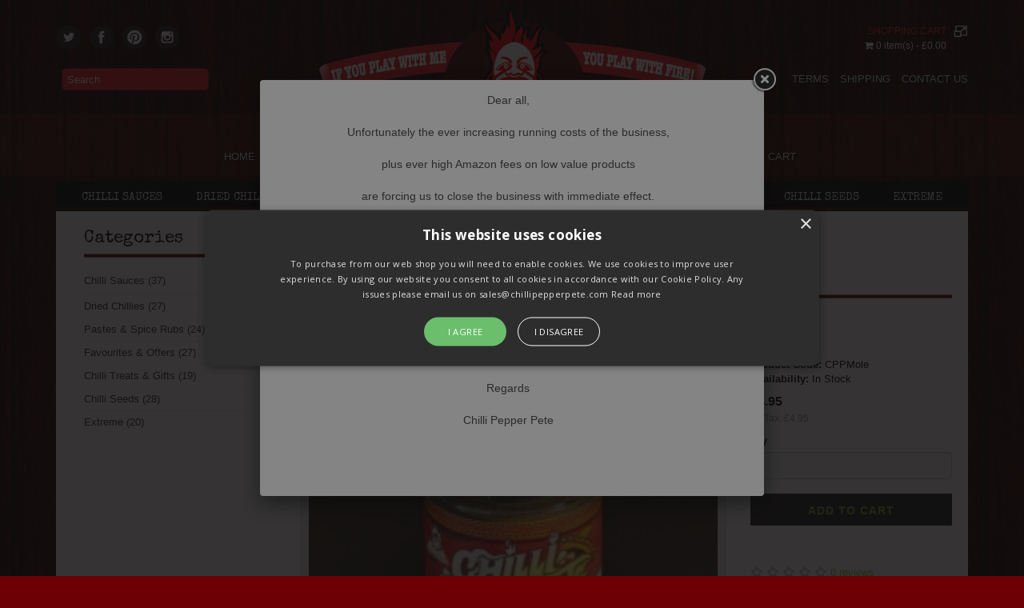

--- FILE ---
content_type: text/html; charset=utf-8
request_url: https://chillipepperpete.com/Chilli%20Pepper%20Pete's%20Chocolate%20Mole%20Poblano%20Sauce
body_size: 11540
content:

<!DOCTYPE html>
<!--[if IE]><![endif]-->
<!--[if IE 8 ]>
<html dir="ltr" lang="en" class="ie8"><![endif]-->
<!--[if IE 9 ]>
<html dir="ltr" lang="en" class="ie9"><![endif]-->
<!--[if (gt IE 9)|!(IE)]><!-->
<html dir="ltr" lang="en">
<!--<![endif]-->
<head>
    
<!-- Facebook Pixel Code -->
<script>
!function(f,b,e,v,n,t,s)
{if(f.fbq)return;n=f.fbq=function(){n.callMethod?
n.callMethod.apply(n,arguments):n.queue.push(arguments)};
if(!f._fbq)f._fbq=n;n.push=n;n.loaded=!0;n.version='2.0';
n.queue=[];t=b.createElement(e);t.async=!0;
t.src=v;s=b.getElementsByTagName(e)[0];
s.parentNode.insertBefore(t,s)}(window,document,'script',
'https://connect.facebook.net/en_US/fbevents.js');
fbq('init', '487236865024869'); 
fbq('track', 'PageView');
</script>
<noscript>
<img height="1" width="1" 
src="https://www.facebook.com/tr?id=487236865024869&ev=PageView
&noscript=1"/>
</noscript>
<!-- End Facebook Pixel Code -->



    <meta charset="UTF-8"/>
    <meta name="viewport" content="width=device-width, initial-scale=1">
    <meta http-equiv="X-UA-Compatible" content="IE=edge">
    <title>Chilli Chocolate Sauce, Mole Poblano, Mexico in a jar!</title>
    <base href="https://chillipepperpete.com/"/>
            <meta name="description" content="Chilli Pepper Pete Chilli Chocolate Sauce, Mole Poblano, Mexico in a jar!"/>
                <meta name="keywords" content="Chilli Pepper Pete, Chilli Chocolate, Chilli sauce, mole poblano, Mexico, medium heat"/>
        <!-- <script src="catalog/view/javascript/jquery/jquery-2.1.1.min.js" type="text/javascript"></script> -->

    <!-- Hamburger Menu Jquery - START -->
    <script src="https://code.jquery.com/jquery-latest.js"></script>
    <!-- <script src="/catalog/view/theme/chillipepperpete/scripts/hamburger.js"></script>-->
    <script src="/catalog/view/theme/chillipepperpete/scripts/script.js"></script>
    <!-- Hamburger Menu Jquery - END -->
    <link href="catalog/view/javascript/bootstrap/css/bootstrap.min.css" rel="stylesheet" media="screen"/>
    <script src="catalog/view/javascript/bootstrap/js/bootstrap.min.js" type="text/javascript"></script>
    <link href="catalog/view/javascript/font-awesome/css/font-awesome.min.css" rel="stylesheet" type="text/css"/>
    <link href="https://fonts.googleapis.com/css?family=Open+Sans:400,400i,300,700" rel="stylesheet" type="text/css"/>
    <link href='https://fonts.googleapis.com/css?family=Special+Elite' rel='stylesheet' type='text/css'>



<!--Start Cookie Script--> <script type="text/javascript" charset="UTF-8" src="//cookie-script.com/s/8b2b1c07d5b53c767094f46f7770706d.js"></script> <!--End Cookie Script-->

            <link href="catalog/view/javascript/jquery/magnific/magnific-popup.css" type="text/css" rel="stylesheet" media="screen"/>
            <link href="catalog/view/javascript/jquery/datetimepicker/bootstrap-datetimepicker.min.css" type="text/css" rel="stylesheet" media="screen"/>
            <link href="catalog/view/theme/default/stylesheet/popupwindow/animate.css" type="text/css" rel="stylesheet" media="screen"/>
            <link href="catalog/view/javascript/jquery/fancybox/jquery.fancybox.css" type="text/css" rel="stylesheet" media="screen"/>
            <link href="catalog/view/theme/default/stylesheet/popupwindow/popupwindow.css" type="text/css" rel="stylesheet" media="screen"/>
                <script src="catalog/view/javascript/jquery/magnific/jquery.magnific-popup.min.js" type="text/javascript"></script>
            <script src="catalog/view/javascript/jquery/datetimepicker/moment/moment.min.js" type="text/javascript"></script>
            <script src="catalog/view/javascript/jquery/datetimepicker/moment/moment-with-locales.min.js" type="text/javascript"></script>
            <script src="catalog/view/javascript/jquery/datetimepicker/bootstrap-datetimepicker.min.js" type="text/javascript"></script>
            <script src="catalog/view/javascript/jquery/fancybox/jquery.fancybox.js" type="text/javascript"></script>
        <script src="catalog/view/javascript/common.js" type="text/javascript"></script>
            <link href="https://chillipepperpete.com/Chilli Pepper Pete's Chocolate Mole Poblano Sauce" rel="canonical"/>
            <link href="https://chillipepperpete.com/image/catalog/favicon-64.png" rel="icon"/>
            <link href="catalog/view/theme/chillipepperpete/stylesheet/stylesheet.css" rel="stylesheet">
    <link href="catalog/view/theme/chillipepperpete/stylesheet/gallery.css" rel="stylesheet">
    <!-- <link href="catalog/view/theme/chillipepperpete/stylesheet/ie6.css" rel="stylesheet"> -->

    <link href="catalog/view/theme/chillipepperpete/stylesheet/slideshow.css" rel="stylesheet">
    <script src="/catalog/view/theme/chillipepperpete/scripts/myscripts.js" type="text/javascript"></script>



</head>
<body>
 <!--     <div class="pull-left custom-lang-selector">
        <div class="pull-left">
  <form action="https://chillipepperpete.com/index.php?route=common/language/language" method="post" enctype="multipart/form-data" id="form-language">
    <div class="btn-group">
      <button class="btn btn-link dropdown-toggle" data-toggle="dropdown">
             
      <img src="catalog/language/en-gb/en-gb.png" alt="English" title="English">
                                                                  <span class="hidden-xs hidden-sm hidden-md">Language</span>&nbsp;<i class="fa fa-caret-down"></i></button>
      <ul class="dropdown-menu">
                <li>
          <button class="btn btn-link btn-block language-select" type="button" name="en-gb"><img src="catalog/language/en-gb/en-gb.png" alt="English" title="English" /> English</button>
        </li>
                <li>
          <button class="btn btn-link btn-block language-select" type="button" name="de-de"><img src="catalog/language/de-de/de-de.png" alt="German" title="German" /> German</button>
        </li>
                <li>
          <button class="btn btn-link btn-block language-select" type="button" name="es-es"><img src="catalog/language/es-es/es-es.png" alt="Spanish" title="Spanish" /> Spanish</button>
        </li>
                <li>
          <button class="btn btn-link btn-block language-select" type="button" name="fr-fr"><img src="catalog/language/fr-fr/fr-fr.png" alt="French" title="French" /> French</button>
        </li>
                <li>
          <button class="btn btn-link btn-block language-select" type="button" name="it-it"><img src="catalog/language/it-it/it-it.png" alt="Italian" title="Italian" /> Italian</button>
        </li>
              </ul>
    </div>
    <input type="hidden" name="code" value="" />
    <input type="hidden" name="redirect" value="https://chillipepperpete.com/Chilli Pepper Pete's Chocolate Mole Poblano Sauce" />
  </form>
</div>

   </div> -->

    <!-- mobile menu -->
    <div class="custom-mobile-menu">
        <ul>
	        <div class="menu-search-box">
	        	<p>Search</p>
	        	
<div id="search" class="input-group">

    <input type="text" name="search" value="" placeholder="Search" />
  <span class="input-group-btn">
    <button type="button" style="display:none" class="btn "><i class="fa fa-search"></i></button>
  </span>
</div>
	        </div>
            <li><a href="/home">Home</a></li>
            <li><a href="/about-us">About</a></li>
            <li><a href="http://chillipepperpete.com/blog/">Cooking Recipies</a></li>
            <li><a href="/wholesale">Wholesale</a></li>
            <li><a href="/account">My Account</a></li>
            <li><a href="/cart">Shopping Cart</a></li>                
            <li><a href="/chilli-sauces" class="new-button">Shop Online</a></li>
        </ul>
    </div>
    <!-- mobile menu -->
<div id="outer">
    <div id="navbarbg"></div>
    <div class="container">
        <div id="header">

            <div id="logo"><a href="https://chillipepperpete.com/index.php?route=common/home"><img src="https://chillipepperpete.com/image/catalog/Logo.png" title="Chilli Pepper Pete"
                                                                  alt="Chilli Pepper Pete"/>
                    </a></div>

            <div id="cart" class="btn-group btn-block">
    <div class="heading">
            <h4>Shopping Cart</h4>
        <img class="img_icon" src="/catalog/view/theme/chillipepperpete/image/icon.png">

        </a>
    </div>
    <button type="button" data-toggle="dropdown" data-loading-text="Loading..." class="btn btn-inverse btn-block btn-lg dropdown-toggle"><i class="fa fa-shopping-cart"></i> <span id="cart-total">0 item(s) - £0.00</span></button>
    <ul class="dropdown-menu pull-right">
                    <li>
                <p class="text-center">Your shopping cart is empty!</p>
            </li>
            </ul>
</div>




            
<div id="search" class="input-group">

    <input type="text" name="search" value="" placeholder="Search" />
  <span class="input-group-btn">
    <button type="button" style="display:none" class="btn "><i class="fa fa-search"></i></button>
  </span>
</div>

            <!-- Mobile Nav - START -->
            <button class="hamburger hamburger--collapse-r" type="button">
                <span class="hamburger-box">
                    <span class="hamburger-inner"></span>
                </span>
            </button>
            <!-- Mobile Nav - END -->
            <div id="social_icon">
                <a href="https://twitter.com/cppete" title="twitter" target="_blank"><span
                            class="icons icon-twitter-2"></span></a>

                <a href="http://www.facebook.com/chillipepperpete" title="facebook" target="_blank"><span
                            class="icons icon-facebook-2"></span></a>

                <a href="https://pinterest.com/chillipepperpet" title="pintrest" target="_blank"><span
                            class="icons icon-pintrest-2"></span></a>

                <a href="https://instagram.com/chillipepperpete" title="instagram" target="_blank">
                	<span
                            class="icons icon-instagram-2"></span></a>
            </div>

            <div id="links">
                <a href="/terms-and-conditions">Terms</a>
                <a href="/delivery">Shipping</a>
                <a href="/contact">Contact US</a>
            </div>


            <div id="topmenu">
                <ul>
                    <li><a href="/home">Home</a></li>
                    <li><a href="/about-us">About US</a></li>
                    <li><a href="http://chillipepperpete.com/blog" target="_blank">Cooking Recipes</a></li>
                    <li><a href="https://chillipepperpete.com/wholesale">Wholesale</a></li>
                    <li><a href="https://chillipepperpete.com/index.php?route=account/wishlist" id="wishlist-total">Wish List (0)</a></li>
                    <li><a href="/account">My Account</a></li>
                    <li><a href="/cart">Shopping Cart</a></li>
                </ul>
            </div>
        </div>


        <div id="menuproduct">
    <ul>
                <li><a href="https://chillipepperpete.com/chilli-sauces">Chilli Sauces</a>
                        <div>
                <ul>
                    

                                                    <li><a href="https://chillipepperpete.com/chilli-sauces/chilli-sauces-by-chilli">By Chilli (15)</a></li>
                                                    <li><a href="https://chillipepperpete.com/chilli-sauces/chilli-sauces-by-heat">By Heat (29)</a></li>
                                                    <li><a href="https://chillipepperpete.com/chilli-sauces/chilli-sauces-by-type">By Type (26)</a></li>
                        
                                    </ul>
            </div>
                    </li>

                <li><a href="https://chillipepperpete.com/dried-chillies">Dried Chillies</a>
                        <div>
                <ul>
                    

                                                    <li><a href="https://chillipepperpete.com/dried-chillies/dried-chillies-heat">By Heat (25)</a></li>
                                                    <li><a href="https://chillipepperpete.com/dried-chillies/dried-chillies-country">By Country (21)</a></li>
                                                    <li><a href="https://chillipepperpete.com/dried-chillies/dried-chillies-name">By Name (24)</a></li>
                        
                                    </ul>
            </div>
                    </li>

                <li><a href="https://chillipepperpete.com/pastes-and-spice-rubs">Pastes &amp; Spice Rubs</a>
                    </li>

                <li><a href="https://chillipepperpete.com/favourites-and-offers">Favourites &amp; Offers</a>
                    </li>

                <li><a href="https://chillipepperpete.com/chilli-treats-and-gifts">Chilli Treats &amp; Gifts</a>
                    </li>

                <li><a href="https://chillipepperpete.com/chilli-seeds">Chilli Seeds</a>
                    </li>

                <li><a href="https://chillipepperpete.com/extreme">Extreme</a>
                    </li>

            </ul>

</div>


    </div>


    <div id="notification"></div>

<div id="product-product" class="container">

    <div class="row bg-white"><div id="column-left" class="col-sm-3 hidden-xs homepage">
    <div class="box">
    <div class="box-heading">Categories</div>
    <div class="box-content">
        <ul class="box-category">
                            <li>
                     <a href="https://chillipepperpete.com/chilli-sauces">Chilli Sauces (37)</a>
                                    </li>
                            <li>
                     <a href="https://chillipepperpete.com/dried-chillies">Dried Chillies (27)</a>
                                    </li>
                            <li>
                     <a href="https://chillipepperpete.com/pastes-and-spice-rubs">Pastes &amp; Spice Rubs (24)</a>
                                    </li>
                            <li>
                     <a href="https://chillipepperpete.com/favourites-and-offers">Favourites &amp; Offers (27)</a>
                                    </li>
                            <li>
                     <a href="https://chillipepperpete.com/chilli-treats-and-gifts">Chilli Treats &amp; Gifts (19)</a>
                                    </li>
                            <li>
                     <a href="https://chillipepperpete.com/chilli-seeds">Chilli Seeds (28)</a>
                                    </li>
                            <li>
                     <a href="https://chillipepperpete.com/extreme">Extreme (20)</a>
                                    </li>
                    </ul>
    </div>
</div>
  </div>

                                    <div id="content" class="col-sm-9"><style type="text/css">

#paypal_form {
	position: relative;
}

#paypal_smart_button {
	text-align: center;
}

#paypal_smart_button_container {
	}

#paypal_message {
	text-align: center;
}

#paypal_message_container {
	}

</style>
<script type="text/javascript">

function setupPayPalSmartButton() {
	try {		
		// Render the PayPal button into #paypal_smart_button_container
		paypal_sdk.Buttons({
			env: 'production',
			locale: 'en_GB',
			style: {
				layout: 'horizontal',
				size: 'responsive',
				color: 'gold',
				shape: 'rect',
				label: 'paypal',
				tagline: 'false'
			},
			// Set up the transaction
			createOrder: function(data, actions) {
				paypal_order_id = false;
					
				$.ajax({
					method: 'post',
					url: 'index.php?route=extension/module/paypal_smart_button/createOrder',
					data: $('#product input[type=\'text\'], #product input[type=\'hidden\'], #product input[type=\'radio\']:checked, #product input[type=\'checkbox\']:checked, #product select, #product textarea'),
					dataType: 'json',
					async: false,
					success: function(json) {							
						showPayPalSmartButtonAlert(json);
							
						paypal_order_id = json['paypal_order_id'];
					},
					error: function(xhr, ajaxOptions, thrownError) {
						console.log(thrownError + "\r\n" + xhr.statusText + "\r\n" + xhr.responseText);
					}
				});
					
				return paypal_order_id;	
			},
			// Finalize the transaction
			onApprove: function(data, actions) {						
				// Call your server to save the transaction
				$.ajax({
					method: 'post',
					url: 'index.php?route=extension/module/paypal_smart_button/approveOrder',
					data: {'paypal_order_id': data.orderID},
					dataType: 'json',
					async: false,
					success: function(json) {							
						showPayPalSmartButtonAlert(json);
							
						if (json['url']) {
							location = json['url'];
						}
					},
					error: function(xhr, ajaxOptions, thrownError) {
						console.log(thrownError + "\r\n" + xhr.statusText + "\r\n" + xhr.responseText);
					}
				});
			}
		}).render('#paypal_smart_button_container');
	} catch (error) {
		console.error('PayPal failed during startup', error);
	}
}

function showPayPalSmartButtonAlert(json) {			
	if (json['error']) {
		if (json['error']['warning']) {
			alert(json['error']['warning']);
		}
	}
}

function paypalReady() {
	if (typeof paypal_sdk === 'undefined') {
		setTimeout(paypalReady, 100);
	} else {
		setupPayPalSmartButton();
	}
}

window.addEventListener('load', function () {
	if ($('#content #product #button-cart').length) {
		var html = '<div id="paypal_form"><div id="paypal_smart_button" class="buttons clearfix"><div id="paypal_smart_button_container"></div></div>';
		
				html += '<div id="paypal_message"><div id="paypal_message_container"><div data-pp-message data-pp-placement="product" data-pp-amount="4.95" data-pp-style-layout="text" data-pp-style-text-color="black" data-pp-style-text-size="12"></div></div></div>';
				
		html += '</div>';
		
		$('#content #product #button-cart').after(html);
		
		if (typeof paypal_sdk === 'undefined') {
			var script = document.createElement('script');
			script.type = 'text/javascript';
			script.src = 'https://www.paypal.com/sdk/js?components=buttons,messages&client-id=AdlsJcMiNFlokx8Thgl5-Rt2vPa22zu4GTdPX0eMJj6xbK_n4WTtgohO6yMhUzO0NrFhxSEcmCL8ItFg&merchant-id=D6E46YHKW764Y&currency=GBP&intent=capture&commit=false';
			script.setAttribute('data-partner-attribution-id', 'TY2Q25KP2PX9L');
			script.setAttribute('data-namespace', 'paypal_sdk');
			script.async = false;
			script.onload = paypalReady();
	
			var paypal_form = document.querySelector('#paypal_form');
			paypal_form.appendChild(script);
		} else {
			setupPayPalSmartButton();
		}
	}
});

</script>

            <div class="row">
                <div class="col-md-12">
                    <ul class="breadcrumb">
                                                    <li><a href="https://chillipepperpete.com/index.php?route=common/home"><i class="fa fa-home"></i></a></li>
                                                    <li><a href="https://chillipepperpete.com/Chilli Pepper Pete's Chocolate Mole Poblano Sauce">Chilli Chocolate Sauce (Mole Poblano)</a></li>
                                            </ul>
                </div>
            </div>
            <div class="row"> 

            <h1>Chilli Chocolate Sauce (Mole Poblano)</h1>
            
                                                                <div class="col-sm-8"> 

                        <ul class="thumbnails actual-images">
                                                            <li><a class="thumbnail" href="https://chillipepperpete.com/image/cache/catalog/ChilliChocolate-500x500.jpg" title="Chilli Chocolate Sauce (Mole Poblano)"><img
                                                src="https://chillipepperpete.com/image/cache/catalog/ChilliChocolate-228x228.jpg" title="Chilli Chocolate Sauce (Mole Poblano)"
                                                alt="Chilli Chocolate Sauce (Mole Poblano)"/></a></li>
                                                                                </ul>
                    

                </div>
                                                                    <div class="col-sm-4">
                    <div class="btn-group">
                        <button type="button" data-toggle="tooltip" class="btn btn-default"
                                title="Add to Wish List" onclick="wishlist.add('321');"><i
                                    class="fa fa-heart"></i></button>
                        <button type="button" data-toggle="tooltip" class="btn btn-default" title="Compare this Product"
                                onclick="compare.add('321');"><i class="fa fa-exchange"></i></button>
                    </div>
                    
                    <ul class="list-unstyled">
                        <li><b>Product Code:</b> CPPMole</li>
                                                <li><b>Availability:</b> In Stock</li>
                    </ul>
                                            <ul class="list-unstyled the-price">
                                                            <li>
                                    <h2><b>£4.95</b></h2>
                                </li>
                                                                                        <li>Ex Tax: £4.95</li>
                                                                                                            </ul>
                                        <div id="product">                                                 <div class="form-group">
                            <label class="control-label" for="input-quantity">Qty</label>
                            <input type="text" name="quantity" value="1" size="2" id="input-quantity"
                                   class="form-control"/>
                            <input type="hidden" name="product_id" value="321"/>
                            <br/>
                            <button type="button" id="button-cart" data-loading-text="Loading..."
                                    class="btn btn-primary btn-lg btn-block">Add to Cart</button>
                        </div>
                        </div>
                                            <div class="rating">
                            <p>                                    <span class="fa fa-stack"><i
                                                class="fa fa-star-o fa-stack-1x"></i></span>                                                                    <span class="fa fa-stack"><i
                                                class="fa fa-star-o fa-stack-1x"></i></span>                                                                    <span class="fa fa-stack"><i
                                                class="fa fa-star-o fa-stack-1x"></i></span>                                                                    <span class="fa fa-stack"><i
                                                class="fa fa-star-o fa-stack-1x"></i></span>                                                                    <span class="fa fa-stack"><i
                                                class="fa fa-star-o fa-stack-1x"></i></span>                                 <a href=""
                                                onclick="$('a[href=\'#tab-review\']').trigger('click'); return false;">0 reviews</a>
                                / <a href=""
                                     onclick="$('a[href=\'#tab-review\']').trigger('click'); return false;">Write a review</a>
                            </p>
                            <hr>
                            <!-- AddThis Button BEGIN -->
                            <div class="addthis_toolbox addthis_default_style" data-url="https://chillipepperpete.com/Chilli Pepper Pete's Chocolate Mole Poblano Sauce"><a
                                        class="addthis_button_facebook_like" fb:like:layout="button_count"></a> <a
                                        class="addthis_button_tweet"></a> <a class="addthis_button_pinterest_pinit"></a>
                                <a class="addthis_counter addthis_pill_style"></a></div>
                            <script type="text/javascript"
                                    src="//s7.addthis.com/js/300/addthis_widget.js#pubid=ra-515eeaf54693130e"></script>
                            <!-- AddThis Button END -->
                        </div>
                     </div>
            </div>

			<div class="custom-bottom">




                <ul class="nav nav-tabs">
                        <li class="active"><a href="#tab-description" data-toggle="tab">Description</a></li>
                                                                            <li><a href="#tab-review" data-toggle="tab">Reviews (0)</a></li>
                                            </ul>
                    <div class="tab-content">
                        <div class="tab-pane active" id="tab-description"><p><strong>Chilli Chocolate Sauce, or Mole Poblano</strong></p>

<p><strong>Heat: 4/10</strong></p>

<p><strong>Vol: 190 mls</strong></p>

<p><strong>Info:</strong>&nbsp;Another of Chilli Pepper Pete's storecupboard essentials, and what a delicious one! &nbsp;Containing the Holy Trinity of Mexican chillies - Ancho, Mulato and Pasilla, along with the complex flavours of about 20 different spices all blended with smooth dark chocolate, this sauce&nbsp;lends&nbsp;a sweet-savoury note to any dish. &nbsp;Try it in a chicken, or duck, casserole, adding it at the stage where you would add cream. &nbsp;A little goes a long way and gives any dish a rich, velevety texture and incredible depth of flavour. &nbsp;Suitable for vegetarians and vegans, this goes perfectly in a chile sin carne for example. &nbsp;And if you don't cook, just spread it on fresh bread or crunchy toast - so much better than Nutella!</p>

<p><strong>Ingredients:</strong></p>
</div>
                                                                            <div class="tab-pane" id="tab-review">
                                <form class="form-horizontal" id="form-review">
                                    <div id="review"></div>
                                    <h2>Write a review</h2>
                                                                            <div class="form-group required">
                                            <div class="col-sm-12">
                                                <label class="control-label" for="input-name">Your Name</label>
                                                <input type="text" name="name" value=""
                                                       id="input-name" class="form-control"/>
                                            </div>
                                        </div>
                                        <div class="form-group required">
                                            <div class="col-sm-12">
                                                <label class="control-label"
                                                       for="input-review">Your Review</label>
                                                <textarea name="text" rows="5" id="input-review"
                                                          class="form-control"></textarea>

                                                <div class="help-block"><span class="text-danger">Note:</span> HTML is not translated!</div>
                                            </div>
                                        </div>
                                        <div class="form-group required">
                                            <div class="col-sm-12">
                                                <label class="control-label">Rating</label>
                                                &nbsp;&nbsp;&nbsp; Bad&nbsp;
                                                <input type="radio" name="rating" value="1"/>
                                                &nbsp;
                                                <input type="radio" name="rating" value="2"/>
                                                &nbsp;
                                                <input type="radio" name="rating" value="3"/>
                                                &nbsp;
                                                <input type="radio" name="rating" value="4"/>
                                                &nbsp;
                                                <input type="radio" name="rating" value="5"/>
                                                &nbsp;Good</div>
                                        </div>
                                        <script src="//www.google.com/recaptcha/api.js" type="text/javascript"></script>
<fieldset>
  <legend>Captcha</legend>
  <div class="form-group required">    <label class="col-sm-2 control-label">Please complete the captcha validation below</label>
    <div class="col-sm-10">
      <div class="g-recaptcha" data-sitekey="6LeyFGUUAAAAAFPyBUOVKgq07yWq6Ue4cVBK-JYn"></div>
      </div>
    </div>
</fieldset>

                                        <div class="buttons clearfix">
                                            <div class="pull-right">
                                                <button type="button" id="button-review"
                                                        data-loading-text="Loading..."
                                                        class="btn btn-primary">Continue</button>
                                            </div>
                                        </div>
                                                                    </form>
                            </div>
                        </div>





			</div>
 
                            <h3>Related Products</h3>
                <div class="row">                                                                                                                         <div class="col-xs-6 col-md-4">
                            <div class="product-thumb transition">
                                <div class="image"><a href="https://chillipepperpete.com/Chilli Pepper Pete's Dragon's Eye Habanero Hot Honey"><img src="https://chillipepperpete.com/image/cache/catalog/Hab_Hon_500-80x80.jpg"
                                                                                     alt="Dragon's Eye Habanero Hot Honey"
                                                                                     title="Dragon's Eye Habanero Hot Honey"
                                                                                     class="img-responsive"/></a></div>
                                <div class="caption">
                                    <h4><a href="https://chillipepperpete.com/Chilli Pepper Pete's Dragon's Eye Habanero Hot Honey">Dragon's Eye Habanero Hot Honey</a></h4>

                                    <p>Dragon's Eye Habanero Hot Honey

WEIGHT: &nbsp;250&nbsp;g &nbsp; &nbsp; HEAT: &nbsp; 9/10

INGRE..</p>
                                                                                                                <p class="price">                                                 £7.70
                                                                                         <span
                                                    class="price-tax">Ex Tax: £7.70</span>                                         </p>
                                     </div>
                                <div class="button-group">
                                    <button type="button"
                                            onclick="cart.add('382', '1');">
                                        <span class="hidden-xs hidden-sm hidden-md">Add to Cart</span> <i
                                                class="fa fa-shopping-cart"></i></button>
                                    <button type="button" data-toggle="tooltip" title="Add to Wish List"
                                            onclick="wishlist.add('382');"><i
                                                class="fa fa-heart"></i></button>
                                    <button type="button" data-toggle="tooltip" title="Compare this Product"
                                            onclick="compare.add('382');"><i
                                                class="fa fa-exchange"></i></button>
                                </div>
                            </div>
                        </div>
                                                    <div class="clearfix visible-md"></div>
                                                                     </div>
                                        <p>Tags:
                                             <a href="https://chillipepperpete.com/index.php?route=product/search&amp;tag=Ancho">Ancho</a>,
                                                                     <a href="https://chillipepperpete.com/index.php?route=product/search&amp;tag=Mulato">Mulato</a>,
                                                                     <a href="https://chillipepperpete.com/index.php?route=product/search&amp;tag=Pasilla">Pasilla</a>,
                                                                     <a href="https://chillipepperpete.com/index.php?route=product/search&amp;tag=Holy Trinity">Holy Trinity</a>,
                                                                     <a href="https://chillipepperpete.com/index.php?route=product/search&amp;tag=Dragon's Blood Original Chilli Chocolate">Dragon's Blood Original Chilli Chocolate</a>                                              <a href=""></a>                      </p>
                        <script type="text/javascript">
	var isMobile = false; //initiate as false
	var isDesktop = true;

	// device detection
	if(/(android|bb\d+|meego).+mobile|avantgo|bada\/|blackberry|blazer|compal|elaine|fennec|hiptop|iemobile|ip(hone|od)|ipad|iris|kindle|Android|Silk|lge |maemo|midp|mmp|netfront|opera m(ob|in)i|palm( os)?|phone|p(ixi|re)\/|plucker|pocket|psp|series(4|6)0|symbian|treo|up\.(browser|link)|vodafone|wap|windows (ce|phone)|xda|xiino/i.test(navigator.userAgent) 
    || /1207|6310|6590|3gso|4thp|50[1-6]i|770s|802s|a wa|abac|ac(er|oo|s\-)|ai(ko|rn)|al(av|ca|co)|amoi|an(ex|ny|yw)|aptu|ar(ch|go)|as(te|us)|attw|au(di|\-m|r |s )|avan|be(ck|ll|nq)|bi(lb|rd)|bl(ac|az)|br(e|v)w|bumb|bw\-(n|u)|c55\/|capi|ccwa|cdm\-|cell|chtm|cldc|cmd\-|co(mp|nd)|craw|da(it|ll|ng)|dbte|dc\-s|devi|dica|dmob|do(c|p)o|ds(12|\-d)|el(49|ai)|em(l2|ul)|er(ic|k0)|esl8|ez([4-7]0|os|wa|ze)|fetc|fly(\-|_)|g1 u|g560|gene|gf\-5|g\-mo|go(\.w|od)|gr(ad|un)|haie|hcit|hd\-(m|p|t)|hei\-|hi(pt|ta)|hp( i|ip)|hs\-c|ht(c(\-| |_|a|g|p|s|t)|tp)|hu(aw|tc)|i\-(20|go|ma)|i230|iac( |\-|\/)|ibro|idea|ig01|ikom|im1k|inno|ipaq|iris|ja(t|v)a|jbro|jemu|jigs|kddi|keji|kgt( |\/)|klon|kpt |kwc\-|kyo(c|k)|le(no|xi)|lg( g|\/(k|l|u)|50|54|\-[a-w])|libw|lynx|m1\-w|m3ga|m50\/|ma(te|ui|xo)|mc(01|21|ca)|m\-cr|me(rc|ri)|mi(o8|oa|ts)|mmef|mo(01|02|bi|de|do|t(\-| |o|v)|zz)|mt(50|p1|v )|mwbp|mywa|n10[0-2]|n20[2-3]|n30(0|2)|n50(0|2|5)|n7(0(0|1)|10)|ne((c|m)\-|on|tf|wf|wg|wt)|nok(6|i)|nzph|o2im|op(ti|wv)|oran|owg1|p800|pan(a|d|t)|pdxg|pg(13|\-([1-8]|c))|phil|pire|pl(ay|uc)|pn\-2|po(ck|rt|se)|prox|psio|pt\-g|qa\-a|qc(07|12|21|32|60|\-[2-7]|i\-)|qtek|r380|r600|raks|rim9|ro(ve|zo)|s55\/|sa(ge|ma|mm|ms|ny|va)|sc(01|h\-|oo|p\-)|sdk\/|se(c(\-|0|1)|47|mc|nd|ri)|sgh\-|shar|sie(\-|m)|sk\-0|sl(45|id)|sm(al|ar|b3|it|t5)|so(ft|ny)|sp(01|h\-|v\-|v )|sy(01|mb)|t2(18|50)|t6(00|10|18)|ta(gt|lk)|tcl\-|tdg\-|tel(i|m)|tim\-|t\-mo|to(pl|sh)|ts(70|m\-|m3|m5)|tx\-9|up(\.b|g1|si)|utst|v400|v750|veri|vi(rg|te)|vk(40|5[0-3]|\-v)|vm40|voda|vulc|vx(52|53|60|61|70|80|81|83|85|98)|w3c(\-| )|webc|whit|wi(g |nc|nw)|wmlb|wonu|x700|yas\-|your|zeto|zte\-/i.test(navigator.userAgent.substr(0,4))) {

		isMobile = true;
		isDesktop = false;
	}

	var showSelectorPopup = function (popup_id, content_type, content, href,width,height,animation,prevent_closing, cssSelector, close_after) {
		var overlay_close = true;
		var escape_close = true;
		if(prevent_closing==1) {
			overlay_close = false;
			escape_close = null;
		}
		else {
			overlay_close = true;
			escape_close = [27];
		}
		$(cssSelector).fancybox({
			content: content,
			width: width,
			height: height,
			autoSize: false,
			openEffect : 'fade',
			openSpeed  : 150,
			closeBtn  : true,
			wrapCSS : 'animated '+ animation + ' popup-id-' + popup_id,
			href    : href.replace(new RegExp("watch\\?v=", "i"), 'v/'),
			type       : content_type ==="youtube" ? 'swf' : null,
            swf           : {
                 'wmode'        : 'transparent',
                'allowfullscreen'   : 'true'
            },

			
			helpers : { 
			  overlay : {closeClick: overlay_close}
			},
			keys : {
			    close  : escape_close
			},
			afterShow: function () {
				if (close_after > 0) setTimeout(closePopup.bind(null,cssSelector), close_after*1000);
				$.ajax({
					url: 'https://chillipepperpete.com/index.php?route=extension/module/popupwindow/updateImpressions',
					type: 'GET',
					data: {popup_id : popup_id},
					dataType: 'json',
					success: function (response) {
						}
				});
			}
		});
	}
	
var closePopup = function(cssSelector='') {
	if (cssSelector == '')
		$.fancybox.close();
	else
		$(cssSelector).fancybox.close();
}

var showPopup = function (popup_id, content_type, content, href, width,height,animation,prevent_closing,auto_size,auto_resize,aspect_ratio,delay,close_after) { 	
		var timeout = 500;
		if(delay>0) {
			timeout += (delay*1000);
		}
		var overlay_close = true;
		var escape_close = true;
		if(prevent_closing==1) {
			overlay_close = false;
			escape_close = null;
		}
		else {
			overlay_close = true;
			escape_close = [27];
		}
		
		setTimeout(function() {
			$.fancybox.open({
				content: content,
				width: width,
				height: height,
				autoSize:false,	
				openEffect : 'fade',
				openSpeed  : 150,
				closeBtn  : true,	
				wrapCSS : 'animated '+ animation + ' popup-id-' + popup_id,
				autoResize: auto_resize === "false" ? false : true,
				aspectRatio: aspect_ratio === "false" ? false : true,
				href       : href.replace(new RegExp("watch\\?v=", "i"), 'v/'),
	            type       : content_type === "youtube" ? 'swf' : null,
	            swf           : {
	                 'wmode'        : 'transparent',
	                'allowfullscreen'   : 'true'
	            },
				
				helpers : { 
				  overlay : {closeClick: overlay_close}
				},
				keys : {
				    close  : escape_close
				},
				afterShow: function () {
					if (close_after > 0) setTimeout(closePopup, close_after*1000);
					$.ajax({
						url: 'https://chillipepperpete.com/index.php?route=extension/module/popupwindow/updateImpressions',
						type: 'GET',
						data: {popup_id : popup_id},
						dataType: 'json',
						success: function (response) {
							}
					});
				}
			});	
												
		}, timeout);
		
		
	};

	var uri = location.pathname + location.search;
	var documentReady = false;
	var windowLoad = false;
	var isBodyClicked = false;
	
	var isExitEvent = false;
	var alreadyscrolled = false;

		
	$(document).ready(function() {
		documentReady = true;
	});
	
	$(window).load(function() {
		windowLoad = true;
	});
	
	//var exitEvent = function (){
		
//	};	
										
	
	$.ajax({
		url: '//chillipepperpete.com/index.php?route=extension/module/popupwindow/getPopup',
		type: 'GET',
		data: {'uri' : uri},
		dataType: 'json',
		success: function (response) {

			for(entry in response) {
				// Check if the current popup should be visible on mobile devices
				if(response[entry].show_on_mobile == '0' && isMobile) {
					continue;
				}

				if(response[entry].show_on_desktop == '0' && isDesktop) {
					continue;
				}

				if(response[entry].match) {
					repeat = response[entry].repeat;
					popup_id = response[entry].id;

					if(response[entry].event == 0) { // Document ready event  		
						if (documentReady) {					
							showPopup(response[entry].popup_id, response[entry].content_type, response[entry].content,response[entry].video_href, response[entry].width, response[entry].height, response[entry].animation, response[entry].prevent_closing,response[entry].auto_size, response[entry].auto_resize,response[entry].aspect_ratio,response[entry].seconds,response[entry].close_after);
						} else {
							$(document).ready(function(){   
								showPopup(response[entry].popup_id, response[entry].content_type, response[entry].content,response[entry].video_href, response[entry].width, response[entry].height, response[entry].animation, response[entry].prevent_closing,response[entry].auto_size, response[entry].auto_resize,response[entry].aspect_ratio,response[entry].seconds,response[entry].close_after);
							});
						}
					}
					
					
					if(response[entry].event == 1) { // Window load event
						if(windowLoad) {
							showPopup(response[entry].popup_id, response[entry].content_type, response[entry].content,response[entry].video_href, response[entry].width, response[entry].height, response[entry].animation, response[entry].prevent_closing,response[entry].auto_size, response[entry].auto_resize,response[entry].aspect_ratio,response[entry].seconds,response[entry].close_after);
						}
						else {
							$(window).load(function() {

								showPopup(response[entry].popup_id, response[entry].content_type, response[entry].content,response[entry].video_href, response[entry].width, response[entry].height, response[entry].animation, response[entry].prevent_closing,response[entry].auto_size, response[entry].auto_resize,response[entry].aspect_ratio,response[entry].seconds,response[entry].close_after);
							});
						}
					 
					}
				 
					if(response[entry].event == 2) { // Body click event
						$('body').click(function() {
							if(isBodyClicked == false) {
								showPopup(response[entry].popup_id, response[entry].content_type, response[entry].content,response[entry].video_href, response[entry].width, response[entry].height, response[entry].animation, response[entry].prevent_closing,response[entry].auto_size, response[entry].auto_resize,response[entry].aspect_ratio,response[entry].seconds,response[entry].close_after);
								isBodyClicked = true;
							}	
						});
					}
					
					if(response[entry].event == 3) { // Exit intent
						 var p_id = response[entry].popup_id;
						 var p_content = response[entry].content;
						 var p_width = response[entry].width;
						 var p_height = response[entry].height;
						 var p_animation = response[entry].animation;
						 var p_prevent_closing = response[entry].prevent_closing;
						 var p_auto_size = response[entry].auto_size;
						 var p_auto_resize = response[entry].auto_resize;
						 var p_aspect_ratio = response[entry].aspect_ratio;
						 var p_content_type = response[entry].content_type;
						 var p_video_href = response[entry].video_href;

						 var bootstrap_enabled = (typeof $().modal == 'function');
							
						 if (!bootstrap_enabled) {
						 	$('head').append('<link rel="stylesheet" type="text/css" href="catalog/view/javascript/popupwindow/modal/dol_bootstrap.min.css" />');
						 	$('head').append('<script type="text/javascript" src="catalog/view/javascript/popupwindow/modal/dol_bootstrap.min.js"><'+'/script>');
						 }
	
						 var prevY = -1;
	
						 $(document).bind("mouseout", function(e) {
						 	e.preventDefault();
						 	e.stopPropagation();
						 	if(prevY == -1) {
						 		prevY = e.pageY;
						 		
						 		return;    
						 	}
						 	if (!isExitEvent && (e.pageY<prevY) && (e.pageY - $(window).scrollTop() <= 1)) {  						
								
						 		prevY = -1;
								showPopup(p_id, p_content_type ,p_content, p_video_href, p_width, p_height, p_animation, p_prevent_closing, p_auto_size, p_auto_resize, p_aspect_ratio,response[entry].seconds,response[entry].close_after);
								isExitEvent = true;
						 		//showPopup(response[entry].popup_id, response[entry].content, response[entry].width, response[entry].height, response[entry].animation, response[entry].prevent_closing);
						 	} else {
						 		prevY = e.pageY;
						 	}
						 });
										
					}		
					
					if(response[entry].event == 4) { // Scroll from top event
						$(window).scroll(function() {	
							
							//variables to be used				
							
							var startDistance = 0;
							var percentageValue = response[entry].percentage_value;
							var scrollAmount = $(window).scrollTop();
							var documentHeight = $(window).height();
						 
							// calculate the percentage the user has scrolled down the page
							var scrollPercent = (scrollAmount / documentHeight) * 100;	
							
							// detecting the percentage scrolled and calling the pop up	
							if (!alreadyscrolled && scrollPercent > percentageValue && scrollPercent < percentageValue + 1) {
							   showPopup(response[entry].popup_id, response[entry].content_type, response[entry].content,response[entry].video_href, response[entry].width, response[entry].height, response[entry].animation, response[entry].prevent_closing,response[entry].auto_size, response[entry].auto_resize,response[entry].aspect_ratio,response[entry].seconds,response[entry].close_after);
							   alreadyscrolled=true;

							}				    

						});
					}						
					

					if(response[entry].event == 5) { // CSS Selector

						$(response[entry].css_selector).addClass('fancybox');
						$(response[entry].css_selector).addClass('fancybox.iframe');
						showSelectorPopup(response[entry].popup_id,response[entry].content_type, response[entry].content, response[entry].video_href, response[entry].width, response[entry].height, response[entry].animation, response[entry].prevent_closing, response[entry].css_selector,response[entry].close_after);
							
					}

			  	}

			}
			
		}
	});
</script>
<style>
	.popup-id-2{}
         
         
         
         
         
         
         
         
         
         
</style>




	
</div>
        </div>
</div>
<script type="text/javascript"><!--
    $('select[name=\'recurring_id\'], input[name="quantity"]').change(function () {
        $.ajax({
            url: 'index.php?route=product/product/getRecurringDescription',
            type: 'post',
            data: $('input[name=\'product_id\'], input[name=\'quantity\'], select[name=\'recurring_id\']'),
            dataType: 'json',
            beforeSend: function () {
                $('#recurring-description').html('');
            },
            success: function (json) {
                $('.alert-dismissible, .text-danger').remove();

                if (json['success']) {
                    $('#recurring-description').html(json['success']);
                }
            }
        });
    });
    //--></script>
<script type="text/javascript"><!--
    $('#button-cart').on('click', function () {
        $.ajax({
            url: 'index.php?route=checkout/cart/add',
            type: 'post',
            data: $('#product input[type=\'text\'], #product input[type=\'hidden\'], #product input[type=\'radio\']:checked, #product input[type=\'checkbox\']:checked, #product select, #product textarea'),
            dataType: 'json',
            beforeSend: function () {
                $('#button-cart').button('loading');
            },
            complete: function () {
                $('#button-cart').button('reset');
            },
            success: function (json) {
                $('.alert-dismissible, .text-danger').remove();
                $('.form-group').removeClass('has-error');

                if (json['error']) {
                    if (json['error']['option']) {
                        for (i in json['error']['option']) {
                            var element = $('#input-option' + i.replace('_', '-'));

                            if (element.parent().hasClass('input-group')) {
                                element.parent().after('<div class="text-danger">' + json['error']['option'][i] + '</div>');
                            } else {
                                element.after('<div class="text-danger">' + json['error']['option'][i] + '</div>');
                            }
                        }
                    }

                    if (json['error']['recurring']) {
                        $('select[name=\'recurring_id\']').after('<div class="text-danger">' + json['error']['recurring'] + '</div>');
                    }

                    // Highlight any found errors
                    $('.text-danger').parent().addClass('has-error');
                }

                if (json['success']) {
                    $('.breadcrumb').after('<div class="alert alert-success alert-dismissible">' + json['success'] + '<button type="button" class="close" data-dismiss="alert">&times;</button></div>');

                    $('#cart > button').html('<span id="cart-total"><i class="fa fa-shopping-cart"></i> ' + json['total'] + '</span>');

                    $('html, body').animate({scrollTop: 0}, 'slow');

                    $('#cart > ul').load('index.php?route=common/cart/info ul li');
                }
            },
            error: function (xhr, ajaxOptions, thrownError) {
                alert(thrownError + "\r\n" + xhr.statusText + "\r\n" + xhr.responseText);
            }
        });
    });
    //--></script>
<script type="text/javascript"><!--
    $('.date').datetimepicker({
        language: 'en-gb',
        pickTime: false
    });

    $('.datetime').datetimepicker({
        language: 'en-gb',
        pickDate: true,
        pickTime: true
    });

    $('.time').datetimepicker({
        language: 'en-gb',
        pickDate: false
    });

    $('button[id^=\'button-upload\']').on('click', function () {
        var node = this;

        $('#form-upload').remove();

        $('body').prepend('<form enctype="multipart/form-data" id="form-upload" style="display: none;"><input type="file" name="file" /></form>');

        $('#form-upload input[name=\'file\']').trigger('click');

        if (typeof timer != 'undefined') {
            clearInterval(timer);
        }

        timer = setInterval(function () {
            if ($('#form-upload input[name=\'file\']').val() != '') {
                clearInterval(timer);

                $.ajax({
                    url: 'index.php?route=tool/upload',
                    type: 'post',
                    dataType: 'json',
                    data: new FormData($('#form-upload')[0]),
                    cache: false,
                    contentType: false,
                    processData: false,
                    beforeSend: function () {
                        $(node).button('loading');
                    },
                    complete: function () {
                        $(node).button('reset');
                    },
                    success: function (json) {
                        $('.text-danger').remove();

                        if (json['error']) {
                            $(node).parent().find('input').after('<div class="text-danger">' + json['error'] + '</div>');
                        }

                        if (json['success']) {
                            alert(json['success']);

                            $(node).parent().find('input').val(json['code']);
                        }
                    },
                    error: function (xhr, ajaxOptions, thrownError) {
                        alert(thrownError + "\r\n" + xhr.statusText + "\r\n" + xhr.responseText);
                    }
                });
            }
        }, 500);
    });
    //--></script>
<script type="text/javascript"><!--
    $('#review').delegate('.pagination a', 'click', function (e) {
        e.preventDefault();

        $('#review').fadeOut('slow');

        $('#review').load(this.href);

        $('#review').fadeIn('slow');
    });

    $('#review').load('index.php?route=product/product/review&product_id=321');

    $('#button-review').on('click', function () {
        $.ajax({
            url: 'index.php?route=product/product/write&product_id=321',
            type: 'post',
            dataType: 'json',
            data: $("#form-review").serialize(),
            beforeSend: function () {
                $('#button-review').button('loading');
            },
            complete: function () {
                $('#button-review').button('reset');
            },
            success: function (json) {
                $('.alert-dismissible').remove();

                if (json['error']) {
                    $('#review').after('<div class="alert alert-danger alert-dismissible"><i class="fa fa-exclamation-circle"></i> ' + json['error'] + '</div>');
                }

                if (json['success']) {
                    $('#review').after('<div class="alert alert-success alert-dismissible"><i class="fa fa-check-circle"></i> ' + json['success'] + '</div>');

                    $('input[name=\'name\']').val('');
                    $('textarea[name=\'text\']').val('');
                    $('input[name=\'rating\']:checked').prop('checked', false);
                }
            }
        });
    });

    $(document).ready(function () {
        $('.thumbnails').magnificPopup({
            type: 'image',
            delegate: 'a',
            gallery: {
                enabled: true
            }
        });
    });
    //--></script>
<div class="container">
    <div class="row">
        <div class="col-md-12  white-margin-spacer"></div>
    </div>
</div>
<div id="footerwrap">
    <div id="footer">

        <div id="social_icon">
            <a href="https://twitter.com/cppete" title="twitter" target="_blank"><span
                        class="icons icon-twitter-2"></span></a>

            <a href="http://www.facebook.com/chillipepperpete" title="facebook" target="_blank"><span
                        class="icons icon-facebook-2"></span></a>

            <a href="https://pinterest.com/chillipepperpet" title="pintrest" target="_blank"><span
                        class="icons icon-pintrest-2"></span></a>

            <a href="https://instagram.com/chillipepperpete" title="instagram" target="_blank"><span
                        class="icons icon-instagram-2"></span></a>
        </div>

        <div class="links">
            
            <a href="/">Home</a>
            <a href="/about-us/">ABOUT US</a>
            <a href="/wholesale/">WHOLESALE</a>
            <a href="http://chillipepperpete.com/blog/" target="_blank">Cooking Recipes</a>
            <a href="/account">My Account</a>
            <a href="https://chillipepperpete.com/index.php?route=account/wishlist">Wish List</a>
            <a href="/cart">SHOPPING CART</a>
            <a href="https://www.healthstaffdiscounts.co.uk/town.aspx?t=Sheffield" target="_blank">NHS DISCOUNTS SHEFFIELD</a>

        </div>

        <div class="copyright">Chilli Pepper Pete © 2018</div>

    </div>

</div>

</div>

<!--
OpenCart is open source software and you are free to remove the powered by OpenCart if you want, but its generally accepted practise to make a small donation.
Please donate via PayPal to donate@opencart.com
//-->
</body></html> 


--- FILE ---
content_type: text/html; charset=utf-8
request_url: https://chillipepperpete.com/index.php?route=extension/module/popupwindow/getPopup&uri=%2FChilli%2520Pepper%2520Pete%27s%2520Chocolate%2520Mole%2520Poblano%2520Sauce
body_size: 885
content:

[{"match":true,"popup_id":"2","content_type":"html","content":"                                                                                                                                                                                                                        <p style=\"text-align: center;\">Dear all,<\/p><p style=\"text-align: center;\">Unfortunately the ever increasing running costs of the business,<\/p><p style=\"text-align: center;\">plus ever high Amazon fees on low value products<\/p><p style=\"text-align: center;\">are forcing us to close the business with immediate effect.<\/p><p style=\"text-align: center;\">We want to thank you all for your custom over the last 10 years.<br><\/p><p style=\"text-align: center;\">If anyone is interested in purchasing any of Chilli Pepper Pete's<br><\/p><p style=\"text-align: center;\">intellectual property, remaining stock or equipment, please contact us on:<\/p><p style=\"text-align: center;\"><br><\/p><p style=\"text-align: center;\">sales@chillipepperpete.com<\/p><p style=\"text-align: center;\">Regards<\/p><p style=\"text-align: center;\">Chilli Pepper Pete<\/p>\r\n                        \r\n                        \r\n                        \r\n                        \r\n                        \r\n                        \r\n                        \r\n                        \r\n                        ","video_href":"","width":"600","height":"500","event":"0","show_on_mobile":"1","show_on_desktop":"1","aspect_ratio":"false","auto_resize":"false","seconds":"0","close_after":"0","animation":"bounceIn","prevent_closing":"0","custom_css":".popup-id-2{}\r\n         \r\n         \r\n         \r\n         \r\n         \r\n         \r\n         \r\n         \r\n         \r\n         "}]

--- FILE ---
content_type: text/html; charset=utf-8
request_url: https://chillipepperpete.com/index.php?route=product/product/review&product_id=321
body_size: 424
content:

<p>There are no reviews for this product.</p>
 

--- FILE ---
content_type: text/html; charset=utf-8
request_url: https://www.google.com/recaptcha/api2/anchor?ar=1&k=6LeyFGUUAAAAAFPyBUOVKgq07yWq6Ue4cVBK-JYn&co=aHR0cHM6Ly9jaGlsbGlwZXBwZXJwZXRlLmNvbTo0NDM.&hl=en&v=N67nZn4AqZkNcbeMu4prBgzg&size=normal&anchor-ms=20000&execute-ms=30000&cb=byr0httc6z0r
body_size: 49252
content:
<!DOCTYPE HTML><html dir="ltr" lang="en"><head><meta http-equiv="Content-Type" content="text/html; charset=UTF-8">
<meta http-equiv="X-UA-Compatible" content="IE=edge">
<title>reCAPTCHA</title>
<style type="text/css">
/* cyrillic-ext */
@font-face {
  font-family: 'Roboto';
  font-style: normal;
  font-weight: 400;
  font-stretch: 100%;
  src: url(//fonts.gstatic.com/s/roboto/v48/KFO7CnqEu92Fr1ME7kSn66aGLdTylUAMa3GUBHMdazTgWw.woff2) format('woff2');
  unicode-range: U+0460-052F, U+1C80-1C8A, U+20B4, U+2DE0-2DFF, U+A640-A69F, U+FE2E-FE2F;
}
/* cyrillic */
@font-face {
  font-family: 'Roboto';
  font-style: normal;
  font-weight: 400;
  font-stretch: 100%;
  src: url(//fonts.gstatic.com/s/roboto/v48/KFO7CnqEu92Fr1ME7kSn66aGLdTylUAMa3iUBHMdazTgWw.woff2) format('woff2');
  unicode-range: U+0301, U+0400-045F, U+0490-0491, U+04B0-04B1, U+2116;
}
/* greek-ext */
@font-face {
  font-family: 'Roboto';
  font-style: normal;
  font-weight: 400;
  font-stretch: 100%;
  src: url(//fonts.gstatic.com/s/roboto/v48/KFO7CnqEu92Fr1ME7kSn66aGLdTylUAMa3CUBHMdazTgWw.woff2) format('woff2');
  unicode-range: U+1F00-1FFF;
}
/* greek */
@font-face {
  font-family: 'Roboto';
  font-style: normal;
  font-weight: 400;
  font-stretch: 100%;
  src: url(//fonts.gstatic.com/s/roboto/v48/KFO7CnqEu92Fr1ME7kSn66aGLdTylUAMa3-UBHMdazTgWw.woff2) format('woff2');
  unicode-range: U+0370-0377, U+037A-037F, U+0384-038A, U+038C, U+038E-03A1, U+03A3-03FF;
}
/* math */
@font-face {
  font-family: 'Roboto';
  font-style: normal;
  font-weight: 400;
  font-stretch: 100%;
  src: url(//fonts.gstatic.com/s/roboto/v48/KFO7CnqEu92Fr1ME7kSn66aGLdTylUAMawCUBHMdazTgWw.woff2) format('woff2');
  unicode-range: U+0302-0303, U+0305, U+0307-0308, U+0310, U+0312, U+0315, U+031A, U+0326-0327, U+032C, U+032F-0330, U+0332-0333, U+0338, U+033A, U+0346, U+034D, U+0391-03A1, U+03A3-03A9, U+03B1-03C9, U+03D1, U+03D5-03D6, U+03F0-03F1, U+03F4-03F5, U+2016-2017, U+2034-2038, U+203C, U+2040, U+2043, U+2047, U+2050, U+2057, U+205F, U+2070-2071, U+2074-208E, U+2090-209C, U+20D0-20DC, U+20E1, U+20E5-20EF, U+2100-2112, U+2114-2115, U+2117-2121, U+2123-214F, U+2190, U+2192, U+2194-21AE, U+21B0-21E5, U+21F1-21F2, U+21F4-2211, U+2213-2214, U+2216-22FF, U+2308-230B, U+2310, U+2319, U+231C-2321, U+2336-237A, U+237C, U+2395, U+239B-23B7, U+23D0, U+23DC-23E1, U+2474-2475, U+25AF, U+25B3, U+25B7, U+25BD, U+25C1, U+25CA, U+25CC, U+25FB, U+266D-266F, U+27C0-27FF, U+2900-2AFF, U+2B0E-2B11, U+2B30-2B4C, U+2BFE, U+3030, U+FF5B, U+FF5D, U+1D400-1D7FF, U+1EE00-1EEFF;
}
/* symbols */
@font-face {
  font-family: 'Roboto';
  font-style: normal;
  font-weight: 400;
  font-stretch: 100%;
  src: url(//fonts.gstatic.com/s/roboto/v48/KFO7CnqEu92Fr1ME7kSn66aGLdTylUAMaxKUBHMdazTgWw.woff2) format('woff2');
  unicode-range: U+0001-000C, U+000E-001F, U+007F-009F, U+20DD-20E0, U+20E2-20E4, U+2150-218F, U+2190, U+2192, U+2194-2199, U+21AF, U+21E6-21F0, U+21F3, U+2218-2219, U+2299, U+22C4-22C6, U+2300-243F, U+2440-244A, U+2460-24FF, U+25A0-27BF, U+2800-28FF, U+2921-2922, U+2981, U+29BF, U+29EB, U+2B00-2BFF, U+4DC0-4DFF, U+FFF9-FFFB, U+10140-1018E, U+10190-1019C, U+101A0, U+101D0-101FD, U+102E0-102FB, U+10E60-10E7E, U+1D2C0-1D2D3, U+1D2E0-1D37F, U+1F000-1F0FF, U+1F100-1F1AD, U+1F1E6-1F1FF, U+1F30D-1F30F, U+1F315, U+1F31C, U+1F31E, U+1F320-1F32C, U+1F336, U+1F378, U+1F37D, U+1F382, U+1F393-1F39F, U+1F3A7-1F3A8, U+1F3AC-1F3AF, U+1F3C2, U+1F3C4-1F3C6, U+1F3CA-1F3CE, U+1F3D4-1F3E0, U+1F3ED, U+1F3F1-1F3F3, U+1F3F5-1F3F7, U+1F408, U+1F415, U+1F41F, U+1F426, U+1F43F, U+1F441-1F442, U+1F444, U+1F446-1F449, U+1F44C-1F44E, U+1F453, U+1F46A, U+1F47D, U+1F4A3, U+1F4B0, U+1F4B3, U+1F4B9, U+1F4BB, U+1F4BF, U+1F4C8-1F4CB, U+1F4D6, U+1F4DA, U+1F4DF, U+1F4E3-1F4E6, U+1F4EA-1F4ED, U+1F4F7, U+1F4F9-1F4FB, U+1F4FD-1F4FE, U+1F503, U+1F507-1F50B, U+1F50D, U+1F512-1F513, U+1F53E-1F54A, U+1F54F-1F5FA, U+1F610, U+1F650-1F67F, U+1F687, U+1F68D, U+1F691, U+1F694, U+1F698, U+1F6AD, U+1F6B2, U+1F6B9-1F6BA, U+1F6BC, U+1F6C6-1F6CF, U+1F6D3-1F6D7, U+1F6E0-1F6EA, U+1F6F0-1F6F3, U+1F6F7-1F6FC, U+1F700-1F7FF, U+1F800-1F80B, U+1F810-1F847, U+1F850-1F859, U+1F860-1F887, U+1F890-1F8AD, U+1F8B0-1F8BB, U+1F8C0-1F8C1, U+1F900-1F90B, U+1F93B, U+1F946, U+1F984, U+1F996, U+1F9E9, U+1FA00-1FA6F, U+1FA70-1FA7C, U+1FA80-1FA89, U+1FA8F-1FAC6, U+1FACE-1FADC, U+1FADF-1FAE9, U+1FAF0-1FAF8, U+1FB00-1FBFF;
}
/* vietnamese */
@font-face {
  font-family: 'Roboto';
  font-style: normal;
  font-weight: 400;
  font-stretch: 100%;
  src: url(//fonts.gstatic.com/s/roboto/v48/KFO7CnqEu92Fr1ME7kSn66aGLdTylUAMa3OUBHMdazTgWw.woff2) format('woff2');
  unicode-range: U+0102-0103, U+0110-0111, U+0128-0129, U+0168-0169, U+01A0-01A1, U+01AF-01B0, U+0300-0301, U+0303-0304, U+0308-0309, U+0323, U+0329, U+1EA0-1EF9, U+20AB;
}
/* latin-ext */
@font-face {
  font-family: 'Roboto';
  font-style: normal;
  font-weight: 400;
  font-stretch: 100%;
  src: url(//fonts.gstatic.com/s/roboto/v48/KFO7CnqEu92Fr1ME7kSn66aGLdTylUAMa3KUBHMdazTgWw.woff2) format('woff2');
  unicode-range: U+0100-02BA, U+02BD-02C5, U+02C7-02CC, U+02CE-02D7, U+02DD-02FF, U+0304, U+0308, U+0329, U+1D00-1DBF, U+1E00-1E9F, U+1EF2-1EFF, U+2020, U+20A0-20AB, U+20AD-20C0, U+2113, U+2C60-2C7F, U+A720-A7FF;
}
/* latin */
@font-face {
  font-family: 'Roboto';
  font-style: normal;
  font-weight: 400;
  font-stretch: 100%;
  src: url(//fonts.gstatic.com/s/roboto/v48/KFO7CnqEu92Fr1ME7kSn66aGLdTylUAMa3yUBHMdazQ.woff2) format('woff2');
  unicode-range: U+0000-00FF, U+0131, U+0152-0153, U+02BB-02BC, U+02C6, U+02DA, U+02DC, U+0304, U+0308, U+0329, U+2000-206F, U+20AC, U+2122, U+2191, U+2193, U+2212, U+2215, U+FEFF, U+FFFD;
}
/* cyrillic-ext */
@font-face {
  font-family: 'Roboto';
  font-style: normal;
  font-weight: 500;
  font-stretch: 100%;
  src: url(//fonts.gstatic.com/s/roboto/v48/KFO7CnqEu92Fr1ME7kSn66aGLdTylUAMa3GUBHMdazTgWw.woff2) format('woff2');
  unicode-range: U+0460-052F, U+1C80-1C8A, U+20B4, U+2DE0-2DFF, U+A640-A69F, U+FE2E-FE2F;
}
/* cyrillic */
@font-face {
  font-family: 'Roboto';
  font-style: normal;
  font-weight: 500;
  font-stretch: 100%;
  src: url(//fonts.gstatic.com/s/roboto/v48/KFO7CnqEu92Fr1ME7kSn66aGLdTylUAMa3iUBHMdazTgWw.woff2) format('woff2');
  unicode-range: U+0301, U+0400-045F, U+0490-0491, U+04B0-04B1, U+2116;
}
/* greek-ext */
@font-face {
  font-family: 'Roboto';
  font-style: normal;
  font-weight: 500;
  font-stretch: 100%;
  src: url(//fonts.gstatic.com/s/roboto/v48/KFO7CnqEu92Fr1ME7kSn66aGLdTylUAMa3CUBHMdazTgWw.woff2) format('woff2');
  unicode-range: U+1F00-1FFF;
}
/* greek */
@font-face {
  font-family: 'Roboto';
  font-style: normal;
  font-weight: 500;
  font-stretch: 100%;
  src: url(//fonts.gstatic.com/s/roboto/v48/KFO7CnqEu92Fr1ME7kSn66aGLdTylUAMa3-UBHMdazTgWw.woff2) format('woff2');
  unicode-range: U+0370-0377, U+037A-037F, U+0384-038A, U+038C, U+038E-03A1, U+03A3-03FF;
}
/* math */
@font-face {
  font-family: 'Roboto';
  font-style: normal;
  font-weight: 500;
  font-stretch: 100%;
  src: url(//fonts.gstatic.com/s/roboto/v48/KFO7CnqEu92Fr1ME7kSn66aGLdTylUAMawCUBHMdazTgWw.woff2) format('woff2');
  unicode-range: U+0302-0303, U+0305, U+0307-0308, U+0310, U+0312, U+0315, U+031A, U+0326-0327, U+032C, U+032F-0330, U+0332-0333, U+0338, U+033A, U+0346, U+034D, U+0391-03A1, U+03A3-03A9, U+03B1-03C9, U+03D1, U+03D5-03D6, U+03F0-03F1, U+03F4-03F5, U+2016-2017, U+2034-2038, U+203C, U+2040, U+2043, U+2047, U+2050, U+2057, U+205F, U+2070-2071, U+2074-208E, U+2090-209C, U+20D0-20DC, U+20E1, U+20E5-20EF, U+2100-2112, U+2114-2115, U+2117-2121, U+2123-214F, U+2190, U+2192, U+2194-21AE, U+21B0-21E5, U+21F1-21F2, U+21F4-2211, U+2213-2214, U+2216-22FF, U+2308-230B, U+2310, U+2319, U+231C-2321, U+2336-237A, U+237C, U+2395, U+239B-23B7, U+23D0, U+23DC-23E1, U+2474-2475, U+25AF, U+25B3, U+25B7, U+25BD, U+25C1, U+25CA, U+25CC, U+25FB, U+266D-266F, U+27C0-27FF, U+2900-2AFF, U+2B0E-2B11, U+2B30-2B4C, U+2BFE, U+3030, U+FF5B, U+FF5D, U+1D400-1D7FF, U+1EE00-1EEFF;
}
/* symbols */
@font-face {
  font-family: 'Roboto';
  font-style: normal;
  font-weight: 500;
  font-stretch: 100%;
  src: url(//fonts.gstatic.com/s/roboto/v48/KFO7CnqEu92Fr1ME7kSn66aGLdTylUAMaxKUBHMdazTgWw.woff2) format('woff2');
  unicode-range: U+0001-000C, U+000E-001F, U+007F-009F, U+20DD-20E0, U+20E2-20E4, U+2150-218F, U+2190, U+2192, U+2194-2199, U+21AF, U+21E6-21F0, U+21F3, U+2218-2219, U+2299, U+22C4-22C6, U+2300-243F, U+2440-244A, U+2460-24FF, U+25A0-27BF, U+2800-28FF, U+2921-2922, U+2981, U+29BF, U+29EB, U+2B00-2BFF, U+4DC0-4DFF, U+FFF9-FFFB, U+10140-1018E, U+10190-1019C, U+101A0, U+101D0-101FD, U+102E0-102FB, U+10E60-10E7E, U+1D2C0-1D2D3, U+1D2E0-1D37F, U+1F000-1F0FF, U+1F100-1F1AD, U+1F1E6-1F1FF, U+1F30D-1F30F, U+1F315, U+1F31C, U+1F31E, U+1F320-1F32C, U+1F336, U+1F378, U+1F37D, U+1F382, U+1F393-1F39F, U+1F3A7-1F3A8, U+1F3AC-1F3AF, U+1F3C2, U+1F3C4-1F3C6, U+1F3CA-1F3CE, U+1F3D4-1F3E0, U+1F3ED, U+1F3F1-1F3F3, U+1F3F5-1F3F7, U+1F408, U+1F415, U+1F41F, U+1F426, U+1F43F, U+1F441-1F442, U+1F444, U+1F446-1F449, U+1F44C-1F44E, U+1F453, U+1F46A, U+1F47D, U+1F4A3, U+1F4B0, U+1F4B3, U+1F4B9, U+1F4BB, U+1F4BF, U+1F4C8-1F4CB, U+1F4D6, U+1F4DA, U+1F4DF, U+1F4E3-1F4E6, U+1F4EA-1F4ED, U+1F4F7, U+1F4F9-1F4FB, U+1F4FD-1F4FE, U+1F503, U+1F507-1F50B, U+1F50D, U+1F512-1F513, U+1F53E-1F54A, U+1F54F-1F5FA, U+1F610, U+1F650-1F67F, U+1F687, U+1F68D, U+1F691, U+1F694, U+1F698, U+1F6AD, U+1F6B2, U+1F6B9-1F6BA, U+1F6BC, U+1F6C6-1F6CF, U+1F6D3-1F6D7, U+1F6E0-1F6EA, U+1F6F0-1F6F3, U+1F6F7-1F6FC, U+1F700-1F7FF, U+1F800-1F80B, U+1F810-1F847, U+1F850-1F859, U+1F860-1F887, U+1F890-1F8AD, U+1F8B0-1F8BB, U+1F8C0-1F8C1, U+1F900-1F90B, U+1F93B, U+1F946, U+1F984, U+1F996, U+1F9E9, U+1FA00-1FA6F, U+1FA70-1FA7C, U+1FA80-1FA89, U+1FA8F-1FAC6, U+1FACE-1FADC, U+1FADF-1FAE9, U+1FAF0-1FAF8, U+1FB00-1FBFF;
}
/* vietnamese */
@font-face {
  font-family: 'Roboto';
  font-style: normal;
  font-weight: 500;
  font-stretch: 100%;
  src: url(//fonts.gstatic.com/s/roboto/v48/KFO7CnqEu92Fr1ME7kSn66aGLdTylUAMa3OUBHMdazTgWw.woff2) format('woff2');
  unicode-range: U+0102-0103, U+0110-0111, U+0128-0129, U+0168-0169, U+01A0-01A1, U+01AF-01B0, U+0300-0301, U+0303-0304, U+0308-0309, U+0323, U+0329, U+1EA0-1EF9, U+20AB;
}
/* latin-ext */
@font-face {
  font-family: 'Roboto';
  font-style: normal;
  font-weight: 500;
  font-stretch: 100%;
  src: url(//fonts.gstatic.com/s/roboto/v48/KFO7CnqEu92Fr1ME7kSn66aGLdTylUAMa3KUBHMdazTgWw.woff2) format('woff2');
  unicode-range: U+0100-02BA, U+02BD-02C5, U+02C7-02CC, U+02CE-02D7, U+02DD-02FF, U+0304, U+0308, U+0329, U+1D00-1DBF, U+1E00-1E9F, U+1EF2-1EFF, U+2020, U+20A0-20AB, U+20AD-20C0, U+2113, U+2C60-2C7F, U+A720-A7FF;
}
/* latin */
@font-face {
  font-family: 'Roboto';
  font-style: normal;
  font-weight: 500;
  font-stretch: 100%;
  src: url(//fonts.gstatic.com/s/roboto/v48/KFO7CnqEu92Fr1ME7kSn66aGLdTylUAMa3yUBHMdazQ.woff2) format('woff2');
  unicode-range: U+0000-00FF, U+0131, U+0152-0153, U+02BB-02BC, U+02C6, U+02DA, U+02DC, U+0304, U+0308, U+0329, U+2000-206F, U+20AC, U+2122, U+2191, U+2193, U+2212, U+2215, U+FEFF, U+FFFD;
}
/* cyrillic-ext */
@font-face {
  font-family: 'Roboto';
  font-style: normal;
  font-weight: 900;
  font-stretch: 100%;
  src: url(//fonts.gstatic.com/s/roboto/v48/KFO7CnqEu92Fr1ME7kSn66aGLdTylUAMa3GUBHMdazTgWw.woff2) format('woff2');
  unicode-range: U+0460-052F, U+1C80-1C8A, U+20B4, U+2DE0-2DFF, U+A640-A69F, U+FE2E-FE2F;
}
/* cyrillic */
@font-face {
  font-family: 'Roboto';
  font-style: normal;
  font-weight: 900;
  font-stretch: 100%;
  src: url(//fonts.gstatic.com/s/roboto/v48/KFO7CnqEu92Fr1ME7kSn66aGLdTylUAMa3iUBHMdazTgWw.woff2) format('woff2');
  unicode-range: U+0301, U+0400-045F, U+0490-0491, U+04B0-04B1, U+2116;
}
/* greek-ext */
@font-face {
  font-family: 'Roboto';
  font-style: normal;
  font-weight: 900;
  font-stretch: 100%;
  src: url(//fonts.gstatic.com/s/roboto/v48/KFO7CnqEu92Fr1ME7kSn66aGLdTylUAMa3CUBHMdazTgWw.woff2) format('woff2');
  unicode-range: U+1F00-1FFF;
}
/* greek */
@font-face {
  font-family: 'Roboto';
  font-style: normal;
  font-weight: 900;
  font-stretch: 100%;
  src: url(//fonts.gstatic.com/s/roboto/v48/KFO7CnqEu92Fr1ME7kSn66aGLdTylUAMa3-UBHMdazTgWw.woff2) format('woff2');
  unicode-range: U+0370-0377, U+037A-037F, U+0384-038A, U+038C, U+038E-03A1, U+03A3-03FF;
}
/* math */
@font-face {
  font-family: 'Roboto';
  font-style: normal;
  font-weight: 900;
  font-stretch: 100%;
  src: url(//fonts.gstatic.com/s/roboto/v48/KFO7CnqEu92Fr1ME7kSn66aGLdTylUAMawCUBHMdazTgWw.woff2) format('woff2');
  unicode-range: U+0302-0303, U+0305, U+0307-0308, U+0310, U+0312, U+0315, U+031A, U+0326-0327, U+032C, U+032F-0330, U+0332-0333, U+0338, U+033A, U+0346, U+034D, U+0391-03A1, U+03A3-03A9, U+03B1-03C9, U+03D1, U+03D5-03D6, U+03F0-03F1, U+03F4-03F5, U+2016-2017, U+2034-2038, U+203C, U+2040, U+2043, U+2047, U+2050, U+2057, U+205F, U+2070-2071, U+2074-208E, U+2090-209C, U+20D0-20DC, U+20E1, U+20E5-20EF, U+2100-2112, U+2114-2115, U+2117-2121, U+2123-214F, U+2190, U+2192, U+2194-21AE, U+21B0-21E5, U+21F1-21F2, U+21F4-2211, U+2213-2214, U+2216-22FF, U+2308-230B, U+2310, U+2319, U+231C-2321, U+2336-237A, U+237C, U+2395, U+239B-23B7, U+23D0, U+23DC-23E1, U+2474-2475, U+25AF, U+25B3, U+25B7, U+25BD, U+25C1, U+25CA, U+25CC, U+25FB, U+266D-266F, U+27C0-27FF, U+2900-2AFF, U+2B0E-2B11, U+2B30-2B4C, U+2BFE, U+3030, U+FF5B, U+FF5D, U+1D400-1D7FF, U+1EE00-1EEFF;
}
/* symbols */
@font-face {
  font-family: 'Roboto';
  font-style: normal;
  font-weight: 900;
  font-stretch: 100%;
  src: url(//fonts.gstatic.com/s/roboto/v48/KFO7CnqEu92Fr1ME7kSn66aGLdTylUAMaxKUBHMdazTgWw.woff2) format('woff2');
  unicode-range: U+0001-000C, U+000E-001F, U+007F-009F, U+20DD-20E0, U+20E2-20E4, U+2150-218F, U+2190, U+2192, U+2194-2199, U+21AF, U+21E6-21F0, U+21F3, U+2218-2219, U+2299, U+22C4-22C6, U+2300-243F, U+2440-244A, U+2460-24FF, U+25A0-27BF, U+2800-28FF, U+2921-2922, U+2981, U+29BF, U+29EB, U+2B00-2BFF, U+4DC0-4DFF, U+FFF9-FFFB, U+10140-1018E, U+10190-1019C, U+101A0, U+101D0-101FD, U+102E0-102FB, U+10E60-10E7E, U+1D2C0-1D2D3, U+1D2E0-1D37F, U+1F000-1F0FF, U+1F100-1F1AD, U+1F1E6-1F1FF, U+1F30D-1F30F, U+1F315, U+1F31C, U+1F31E, U+1F320-1F32C, U+1F336, U+1F378, U+1F37D, U+1F382, U+1F393-1F39F, U+1F3A7-1F3A8, U+1F3AC-1F3AF, U+1F3C2, U+1F3C4-1F3C6, U+1F3CA-1F3CE, U+1F3D4-1F3E0, U+1F3ED, U+1F3F1-1F3F3, U+1F3F5-1F3F7, U+1F408, U+1F415, U+1F41F, U+1F426, U+1F43F, U+1F441-1F442, U+1F444, U+1F446-1F449, U+1F44C-1F44E, U+1F453, U+1F46A, U+1F47D, U+1F4A3, U+1F4B0, U+1F4B3, U+1F4B9, U+1F4BB, U+1F4BF, U+1F4C8-1F4CB, U+1F4D6, U+1F4DA, U+1F4DF, U+1F4E3-1F4E6, U+1F4EA-1F4ED, U+1F4F7, U+1F4F9-1F4FB, U+1F4FD-1F4FE, U+1F503, U+1F507-1F50B, U+1F50D, U+1F512-1F513, U+1F53E-1F54A, U+1F54F-1F5FA, U+1F610, U+1F650-1F67F, U+1F687, U+1F68D, U+1F691, U+1F694, U+1F698, U+1F6AD, U+1F6B2, U+1F6B9-1F6BA, U+1F6BC, U+1F6C6-1F6CF, U+1F6D3-1F6D7, U+1F6E0-1F6EA, U+1F6F0-1F6F3, U+1F6F7-1F6FC, U+1F700-1F7FF, U+1F800-1F80B, U+1F810-1F847, U+1F850-1F859, U+1F860-1F887, U+1F890-1F8AD, U+1F8B0-1F8BB, U+1F8C0-1F8C1, U+1F900-1F90B, U+1F93B, U+1F946, U+1F984, U+1F996, U+1F9E9, U+1FA00-1FA6F, U+1FA70-1FA7C, U+1FA80-1FA89, U+1FA8F-1FAC6, U+1FACE-1FADC, U+1FADF-1FAE9, U+1FAF0-1FAF8, U+1FB00-1FBFF;
}
/* vietnamese */
@font-face {
  font-family: 'Roboto';
  font-style: normal;
  font-weight: 900;
  font-stretch: 100%;
  src: url(//fonts.gstatic.com/s/roboto/v48/KFO7CnqEu92Fr1ME7kSn66aGLdTylUAMa3OUBHMdazTgWw.woff2) format('woff2');
  unicode-range: U+0102-0103, U+0110-0111, U+0128-0129, U+0168-0169, U+01A0-01A1, U+01AF-01B0, U+0300-0301, U+0303-0304, U+0308-0309, U+0323, U+0329, U+1EA0-1EF9, U+20AB;
}
/* latin-ext */
@font-face {
  font-family: 'Roboto';
  font-style: normal;
  font-weight: 900;
  font-stretch: 100%;
  src: url(//fonts.gstatic.com/s/roboto/v48/KFO7CnqEu92Fr1ME7kSn66aGLdTylUAMa3KUBHMdazTgWw.woff2) format('woff2');
  unicode-range: U+0100-02BA, U+02BD-02C5, U+02C7-02CC, U+02CE-02D7, U+02DD-02FF, U+0304, U+0308, U+0329, U+1D00-1DBF, U+1E00-1E9F, U+1EF2-1EFF, U+2020, U+20A0-20AB, U+20AD-20C0, U+2113, U+2C60-2C7F, U+A720-A7FF;
}
/* latin */
@font-face {
  font-family: 'Roboto';
  font-style: normal;
  font-weight: 900;
  font-stretch: 100%;
  src: url(//fonts.gstatic.com/s/roboto/v48/KFO7CnqEu92Fr1ME7kSn66aGLdTylUAMa3yUBHMdazQ.woff2) format('woff2');
  unicode-range: U+0000-00FF, U+0131, U+0152-0153, U+02BB-02BC, U+02C6, U+02DA, U+02DC, U+0304, U+0308, U+0329, U+2000-206F, U+20AC, U+2122, U+2191, U+2193, U+2212, U+2215, U+FEFF, U+FFFD;
}

</style>
<link rel="stylesheet" type="text/css" href="https://www.gstatic.com/recaptcha/releases/N67nZn4AqZkNcbeMu4prBgzg/styles__ltr.css">
<script nonce="57ZPSEfoGxzbw-8BYh78yg" type="text/javascript">window['__recaptcha_api'] = 'https://www.google.com/recaptcha/api2/';</script>
<script type="text/javascript" src="https://www.gstatic.com/recaptcha/releases/N67nZn4AqZkNcbeMu4prBgzg/recaptcha__en.js" nonce="57ZPSEfoGxzbw-8BYh78yg">
      
    </script></head>
<body><div id="rc-anchor-alert" class="rc-anchor-alert"></div>
<input type="hidden" id="recaptcha-token" value="[base64]">
<script type="text/javascript" nonce="57ZPSEfoGxzbw-8BYh78yg">
      recaptcha.anchor.Main.init("[\x22ainput\x22,[\x22bgdata\x22,\x22\x22,\[base64]/[base64]/[base64]/bC5sW25dLmNvbmNhdChTKTpsLmxbbl09SksoUyxsKTtlbHNle2lmKGwuSTcmJm4hPTI4MylyZXR1cm47bj09MzMzfHxuPT00MTB8fG49PTI0OHx8bj09NDEyfHxuPT0yMDF8fG49PTE3N3x8bj09MjczfHxuPT0xMjJ8fG49PTUxfHxuPT0yOTc/[base64]/[base64]/[base64]/[base64]/[base64]/MjU1Okc/[base64]/[base64]/bmV3IEVbVl0oTVswXSk6eT09Mj9uZXcgRVtWXShNWzBdLE1bMV0pOnk9PTM/bmV3IEVbVl0oTVswXSxNWzFdLE1bMl0pOnk9PTQ/[base64]/ZnVuY3Rpb24oKXtyZXR1cm4gdGhpcy5BaSt3aW5kb3cucGVyZm9ybWFuY2Uubm93KCl9OmZ1bmN0aW9uKCl7cmV0dXJuK25ldyBEYXRlfSxPKS5LcT0oTy5kcj1mdW5jdGlvbihuLGwsUyxHKXtpZigoUz1tVihTKT09PSJhcnJheSI/[base64]/[base64]\\u003d\x22,\[base64]\\u003d\x22,\x22LwMkw4XCkBMvcijChRY7wq/[base64]/wrs9w6nCv8OKw6wdASvCj8Ocw7HCtA7Dn8KnB8Obw5bDncOuw4TDpsK5w67DjhQhO0k2O8OvYRXDpDDCnmgwQlAYaMOCw5XDtsKTY8K+w5ALE8KVEMKzwqAjwqgffMKBw7Q0wp7CrGAWQXM5wpXCrXzDmcKAJXjCr8K+wqE5wrPCkx/DjSYFw5IHOcK/wqQvwq84MGHCtMK/w60nwrPDsjnCikVYBlHDl8O2Nwocwpc6wqFWfyTDjh/[base64]/[base64]/LcOCcMKYGsKPw7vCmsOsecKrWUFAwrnCi8KHP8KDScOLdmTDshbCusK/worDr8OGEBd9w7LDm8OOwqFXw7vCvsOFwoHDicOdOH7DpnPChlXCpELCs8KkGG/DkVsVWMOKw4M/PcOrb8ORw6w4w63DpVPDjignw5PCr8OLw5IWbsKADwIoE8OkIHDClRDDpcOaTg8OZMKzWWY5woZDVHTDr2cmBkbCl8O0woAvZ0zDulzCrE3DpHAnw5BGw5/DscKqwqvCn8KDw5nDm2rCr8KuM37CvsOtKMKzwo0NMcKhQMOJw6E0w4QeKTbDpC3DlQ5+NsKlL07CvT/[base64]/[base64]/Dq8OJw4TCrRjCoMOxR1PDoTPCvT7CsSdaHcKTacKdS8KmcsKlw7RETMKST29swqpOOcK6w53DuxVGMVt8UX8Sw5fDssKdwqU1asOLZhQYXTh4cMKRK1F6AiRHTyhNwo08acKuw6sgwovCnsO/woIlSQ5FBMKOw64/worDhMOua8OQaMOXw7HDl8K5D1dTwpnCmMKAC8Krc8K4wpnDhcOZw6BrSig2fMOcBgxSYAdxw4fClsOocGloEyJOHcKtwph0wrg/woQWwrgJw5XCm3gYGsONw6ojW8KhwpbDhS8Iw4TDkG3CrsKPak/[base64]/CmxrDmsOLTwHClgXCrsKXw55ybsO0JlFrw5MJwpLCq8Kdw6dELjI+w5/DisKgL8KWwrHDj8Oxwrh/w60LbikYDFzDiMO/dDvDo8OdwpDDm2/CoTnDu8KceMKjwpJAwrPCuCtsIz5Vw7rDqSPDrsKSw5HCtEsnwrEjw59KMsOswpfCr8KGB8KgwpVbw7R9w5U+REhZAz7Cik7Ds2PDhcOYR8KDKSsIw7JOcsOLXwtXw4LCvcKBSkLCr8KMBDxNFcKHTcO4aVfDrD5Lw7ZNFC/DqyoUSnPDpMKsT8OAwpnDjAglw5sMwoIZwoHDuGAdwqLDhsK4w5tzwp3CsMK7w6EzC8OZwqTDgS8CccK8NMOWOAIJw5xWfhfDoMKQb8K/w70xa8KtV1/Dp1PCp8Kaw5LChcO6wpdrLMOoc8KHwpLCsMKyw79/w7vDhDLCsMK+wo8QTSlnOQkvwqPCrMKHTcOudcKsJxzChDvCgMKkw40nwrZbL8OcVyVhw5zCrMKBWG9IVSTCl8KJOEDDhml1OsKjL8KHblgTw5vDlcKcw6rDmitfBsOEw67Dm8OMw6IMw5Q0w6pxwqDDvcORVMO7ZMOsw7EQwrAtIcKqJUIww4/CqRMww6HDrxhZwqrDln7CgksOw5rCsMOmwp95By3DpsOiwroDK8O7aMKlw5MDMcKZOkh5XkvDi8KrWsOAAsO/DSd5FcK8bMK8bxduIinCt8Ozw7g/HcOMRHRLTk5fwr/CncOpCDjDhQ/DhXLDhH7Cv8Oywqwec8KKwpnCnTTDgMOKVQ3CoGEGS1N+RMK7N8KeeCfCuAxEw65bEjHDpcKxw6TCnsOjOiFaw5nDrW1HTTbCg8OgwrDCqcO3w57DrcKjw4TDtcO7wrB7a1/Cl8KWPlEmBsOMw4tdw7rDv8OawqHDllTDhsO/wpfDucKPwo1dOsK9KlbDncKjJcOxfcOzw5rDhzhzwpZ8wqUidsKaKR/CksOIwr3CgCTCu8Olwp7CmMOAUBEyw6zCncKbwqrDs1xVw75ETsKJw64OB8ObwpFUwqdZV017fEPDszVaZwUdw4hIworDkMKrwqXDmFpPwrBDwpACOFsqw5bCj8OvR8OtAsKpd8OxKWhHwqIlw4vDpEnCji/CmXJjL8K/[base64]/DjH0sTTt7MXnDjQRRIsO+XFzDusOQwocPYgUowpEEwqAYKlPCscKDWnUXJ0EnwqPCj8OeKDDClGfDskgaasOsC8K1wp0sw73CqcKZw7XDhMO5w5UqQsKRwrt0HMK7w4PCkWbCm8OWwr/CvH5pw63Cm1bCqCnCjcOyTibDqXBDw6/CmgM/w4/DpsOxw67DmCzCv8KMw4dDwoLDqFjCusKecS5+w7nDlinCvsKNa8KrOsOwKw/CnWlDTsKzZcOtDjDCvcODw49zD13DsV13esKZw6vDjMKvNcOhY8OxM8Kzw4jCl0zDvTLDjMKudsO6wp97wp/DmU1NW3XDi0/ClXtXZXViwrPDhF7CgcOZLyHDgsKYYMKcWsKDbmTCjcKSwrTDr8KwCjzCizzDg24Lw4vCg8Kmw7TCocKXw75cQgzCvcKTwrpdZ8ORw4fDpQPDvMO6wrjDjFVsa8OLwpJ5LcO7worDtFxaFhXDk3k/w4HDssK8w74sCzrCtyVYw7nDoEMlPx3DoH9XEMKxwrdmUsOANnBjw6XChcKpw7PDiMOpw7jDpC3DlMOPwrHCsHrDn8Okw7TCscK6w7J6CTLDhsKow5XDjcOaLD0RK0rDscOvw7oULMOqUsOYw5huecOnw7NuwofDocOXw4/DmMK6wrXCmWTDkw/[base64]/w4ByEMOYCHTCg2/[base64]/[base64]/[base64]/CisOBwr7DusOEQ1LDuWc6wrwXw6PCu15ewrADQg/DucKqLsOzwo7CqRQswpYjCh7CmBnDpwYJG8KjNkHDgWTDumfDu8O8UcKcLxvDssKOCXkAWsKIXXbChsK+dsOldsK7woN8TRDDosKJDMOUTMO4wqrDhMORwpPDmmjDhAA5GsKwZX/DnMO/wrQCw4rDssKtw7zDvVRew50Qwr/Cs1fDpCERNwRMMcO+w5bDjMObIcKif8KyYMOAby5wcQUtI8Kzwr4vYAXDrMKGwoTCgWQpw4PCtUxUAMKyRgrDtcKHw5bDmMOMSg8nM8Kmaz/CmQYyw57CtcKXL8Ocw7zDlAbCpjDDpWfCli7CjcOkw5vDlcKmw4N9wqzDuhLClMKkJl15wqI+w5LDusKuw7PClsKAwpRnwp3DuMKQJ1PCnm7ClU5aPMOVR8OGNSZ7LyLCikclw5dpwrHDk1Qgw5IBw7N5WSDDqMKFw5jDqsOWFcK/[base64]/[base64]/AcK2w6dSXFHChWk7a8OxwpYMwqnDlGDCi0DDosOzwrDDlknCosKiw4LDssKEQnlLVsKAwpTCs8K3TWDDgijCpsKUWkrCq8KUfMOfwpTDrFfDuMOyw6HCnQ0kw4QBw6PChcOlwrDCiVJVZT/[base64]/LcKEw7k7wp/DskJENhQ2wr8xw7LCpcK/wqnCuUVOwodPw4zDnU3DgsOnwpIdRMOBHxbCvmtNXHbDucO+DMKEw6NHXkTCpQM0VsOhw5bCjMKhw7PCpsKzw7PCqMO/DjTCu8OJXcKywrHClT59CcOCw6rCucK8w6HCkkfCkcO3PHVWQMOkPsKjXAJMe8OuCgXCksK5JlMHw4MvLE1kwq/CncOIw6bDjsO8Qi1vwpIIwqgRw7HDsQk1wr4uwrfDvcOVbsO5wonCjAXCgMOvN0ATdsKQwozCnlhHTxnDtkfDuQ5Kwp3DusKefxLDugAGDMOvwoXDuU/DhcO/woJMwqVjAgA0KVxvw4vCjcKnwq5GWkzCuAPDjMOMwr3DkwXDmsOdDwHDv8K/HcK5a8Otw7/[base64]/Cu1vCl8O9Azp8w6VbYxAzw63DmAg6w4Jzw4lAeMOrdXwbwoxVb8O4w68VMsKGwrXDl8Ojwog4w7DCjMO1RMK+wpDDmcOdPcKdTMOKwodLw4LDo2ZSKHjClTQrMQfDs8KHwpLDhMOKwrDCncODwqHCrlBlwqfDoMKIw7/[base64]/[base64]/CvWDDl8K+cFzDvsO1w7dPE8OOw4XDmzY3wq4KwpPCt8KWw4siw6YWJFvCjmt9w5FZw6nDtsKEPT7CtVMDZWXCvcOIw4Q0w5/CtF/[base64]/Ch1N1w4HCn8OWUUVowoMWw4LCrz0pZsO4Q8OUTMODVsO2wrzDt3/DocKzw7zDsmYyHMKJH8OVE0XDrwFWRcKeScKHwrjDklw3QgnDp8KzwrLDi8KMwo4PDyrDryfCokUqEVdvwoZ5EsKsw6HCrMKywqzCk8KRw53CmsO/JcKYw5UeLcK/BDMeDWXDsMOJw7wMwrACwrEDSsOCwq/CiCRowq4qZV5LwpxRwrpSLsKfbMOOw6/CoMOvw5F/w7HCrsOzwrLDsMO3ahXDhgDDtD42bxBSAUDCncOlUcKDcMKqVMOlPcOJW8Ozb8ORw7jDkg0NasKEck8tw5TCuyXCq8OZwrDCjD/DijMJw7EmwoHCvmpZwrvDpcKow6rDnn3CjinDhxLCmBIRw5vCnhcIJcKCcQvDpsOSGsKswqjCgycue8KiKE7CgGTCoTIjw45yw4DCgibDlljDjFTCmxFsT8OrIMObIMOsfn/Dj8O2w6sZw5vDncO9wqDChsOswrPCqMK6wrXDosOTw5oUY35LSG/CjsK9FENYwrAnw6wCwobCmx3CgMOJImHCgTTCn0/CunB7MjjDmBVZWzEFwr5/[base64]/wpFBcTjDtRfCs8OJa8OXe8OewqvCiR0EUsOpVsOwwqBQw41Vw65JwoNsM8OMc23CkgFQw4EUB0ZyFmLDkMKXwpg3a8ORwr3DvcOKw5sGXxlaacOqw44awoJ+egVZWVjCgsObKi/DiMK5w4EvDmvDq8KxwpXDv2vDswbClMOafkjCsRhJKRXDn8KgwoTDlsKcbcOdTB1Wwrh7w7nDlcKywrDDuS0MJnlsAUhpw7VJwo8qw7ohcsKxwqJ7wpMTwpjCm8O9HMK5ADVEYj/DlcOTw7gbCMOTwp8vWsOqwrZNBcO4KcOea8O/McK/wqfDoxnDicKIfEkpZMORw6B/wrzCq0YwX8KSw6s/[base64]/w6TClcK7wqI0w6YIwo7Ch35FH8K8wqUkwqN+wqQteDbCkWfDujxZw6bCh8Kvw73Dvn8Rwq9DHy3DsD/CkcKnR8O0wqHDvDPCmMOrwpZzwqZZw4kyD0vDvU4TecKIwoA8FBTDsMOiwoVhw6h/OcKFT8KJYCJ0wq5Ow4dPw40Kw5Vaw4g/[base64]/HS0hw47Cpl0Aw4Y0w4VBw6TCrcKSwqjCjwVNw7E7EsKFB8O+aMKMbsK9QVrCgyJxcwxww73CvsO1U8OYMQfDpcKBa8Ocw4RWwrfCrHXCgcOIw5vCkj3CuMKywpbClkTDnGDDjMKLw4fDv8OHYcOpHMKmwqVqMsKNw54Cw4TCtsOhT8OlwrfDpGtdwprDsQkhw49awo/[base64]/[base64]/eQXCt8ODw7rDmsKNwoHCgT/[base64]/woN4TMKMw5RVeFLDj8KacsOTw7p2wrocCsO+wrHCvMOAwoPCnsKneB9OIn4Zwq0RCg7CkEtHw6vCnUoScFTDpcKmLgE7NlrDscODwq4uw7LDtFPDvHXDnxrCs8OcaXwsNFI/CHUBcsKXw4ZtFiEhesOZaMKPO8ODw7AzQBMMQDU6wobCj8OaBHY7HBLDn8K/w6RgwqnDtBZgw4cVXzUfc8K5wqwkbsKSJUlBwqDCqcKnwodNwpkXwpNyBcOKw4TCicO/HsOwYj1BwoDCo8K3w7/DjV3DiiLCh8KFQcO6HV8iwp3CrMK9wokGFFJqwpLCvVXCtsOUD8K8w7dsGk/DsRrCuj99wrpQKipNw5wCw4nDkcKTM2rCk2rDvsKcaBXDnwTDv8Okw65ywo/DvcK3G0DDshY8PCTCtsOswrHDo8KJwr9nCMK5QMKbwqtOOBoKL8OHwrAqw7tBM29nAiQkIMOIw7U7IAQmdyvCvcOMJMK/[base64]/CgBbCvz1BOsKzLMKiI3Y8w5k6dsOCwpMqwplORcKDw4Mbw5RbVMO9w4FeDsOtMsOrw4cPwrgqMsKHwrp0Z012TUUBw4A/[base64]/CmcKnw44pIsK3woYRw43CozLCvAthw7/[base64]/Ck8KuCkEqw6t6B8OzwpvCpkw3ZMOtA8O8GcOewrDCi8O2w5nCqXkcZcKZHcKFTE0iwqbCu8OoBcKrPcK7PnA+w43DqTU5dlU3wrLDhk/[base64]/Ds8KXwr9LwpIEcsKOWW/DiW3DlMKGwrHChcOgwolEwp/Ds3DCvQfCscKhw5o4V25HfUjCiHfDmQjCrsK4woTDtsOPAMK+WMOswos5OMK1wpRJw6VawoJOwpRPCcOdwpHCphHCm8K/b0UEKcKbw5XDiQ93w4BMD8KqQcOMOzzDgnJcc2/CuBZ6w40yV8KbIcKuw6zDkV3CgxTDl8KFbsKowoPDpmfCkm7Ds1bChRcZIsOHwrjCkhgewr5aw4HCnHZDUnYJRxojwqnCoD7Do8OhRBvCosOPWT9Ww6IgwqFSwoVjwq/[base64]/CtFjCpMOJw7kZwobDtcK+O8KXck4Iw74ZQMOifMKVXQJTccK7wqLCihfDhFxlw5tOHcObw4/DmMO6w4BsXMKtw7nCnFLCjFAUX2Y7w4p7AEHClsKhw7NsMStaUAEew5Fgwq0eKcKEMi4fwpJiw7godRTDosOzwrFQw4LDnG9HXMO/Z2w8TMOcw43CvcOQBcK+WsOlWcKdwq4wMVcIwpQRIWvCihrCmsK4w7wfwo4owrkGElLCpcK/elVgw4vDp8KNwrQFwpfDkMORw6FHdSN4w5kEwoHCpsK9a8OswoJwdcK6w5VIKcOmw7RKMQDCv0bCqyvCocKRUMO/wqDDkjMmw5YXw4kVw4tCw7BEw7dnwrxVwp/Cqx3ChD/CmhrCmVlZwpB3WMKwwodIJzlNQhc4w5FFwoo/wrXDgWQaMcKxdsKnAMO7w4zDviccMMOSw7jCncKgw7LDiMK1w7XDgSJFwr8cTVXCj8KvwrFeT8KqAnNnw7F6csO0wq7DlTgPwqfDvlfDlsOjwqoMSSDCm8K0wp0WGS7DkMOlWcORdMO/woAvw4sadCPCgMOofcO2IMOVb0LDgwtrw5PCm8OiTEjCt2TDkSFjwqvDhzQhHcK9JMOVwpbCjkEawqrDj2TDo23DulDDv1LDoi/DkcONw4opHcK0IXHDkBbDosK8YcOID3fDtX7CiEPDnRbChMOZFytEwrZ7w43CvsKCwrXDpD7ClMOZw4/DkMOnXwnDpgnCusOsfcKjKsONAMKjfcKMw6/Dr8OBw7htR23Cuw/CoMOFa8KswqjCocOfGFYJG8O4w6pgSQ0YwqBABzjCqsOOE8Kywpk+W8Kgw54rw7vClsK2wr7DicO1wpzCmsKTG17Dv3w6wrTDr0bClX/Cv8OhH8O0wo4pA8KUw6RdS8Orw4dbfWctw7ZLwqLCjsKsw7PDpsObQEw8U8Ouw7zCtlvCl8OUZsKbwqzCqcObw7fCtG/DjsOhwpAYOMOWGUcWPsO+cW3DmkcwTMO8M8K4wr9mPMKlwrHChR0JAkMYw4oNwrjDncObwr/DvcK+VyFiSsKCw5wFwp3ChHM9fsOHwrjCg8OzExtdEcOuw61Wwp/CjMKxA13CuWTCu8K8w4dYw5nDrcKlcsKxEQ/DqsOGOEHCucOrwrXCncKjwplKwp/[base64]/ClsKkwpzCr0LDsGJOw49lNFkfbkMNwocYwoXCkVBQE8KVw79WVMKYw4XCpsO0wrDDsy1Cwowvw7Qow5NfUX7DvwQLPcKCwpnDiEnDvTd5KGvCosO7UMOuw5bDnGjCglxgw6crwoPCujTDqAPCu8OENsOEwok/[base64]/[base64]/DuGQhw5rDswrCujTDkSkmwocrw6rCucKAwqrDl8OuSsKYw5bDpcO5wpTDkVRXQjfCj8OcesOxwrIhYmBZwq4QAXHCvcOOw6bDkMKPBHDDgWXDl1TCtMOOwpgqdjHDksOrw7pzw43DrWN7csKZwrBJNw3DqyFGw7XDpMOtA8Kgc8KFw5gvRcONw7/DicO4wqE1N8KawpPCgyRAH8KBwqbCiwrDhMK4V3t+I8ORMcK1w7R1B8KSwqktX0kvw4Y2wosHw6PCkFbDmMKga39iwqFAwq8nwqk3w593AMK7Y8KQQ8O+wqQAw5xkwpXDnDhnwrxMw7nCrQHCvzgGTUthw4dUBsKLwrzCocO/wpHDv8Omw5o4wph3w6lxw4pnw6zCpXLCp8K5B8KdZnFbVcKvwqVhRcO/LzdDbsOubQHChzwgwqBdSsKwd2/[base64]/DmcOvP8Kxw7XDrsKxacKoC8KIw4gNFXEFwpPCqX3CgcKYRWrDt3zCjUwLw5TDgjVHD8KVwrLCkjrDvjJ+wpwXwpfCoxbCvzLDhQXDtcKIOMKuw4lTRsKjCnjDnMKBw4PDlE4gBMOiwrzDtVrCsHttOcK5SCnCncKPUV3DsBzDqMOjGcOkw7AiPS/[base64]/[base64]/CoAHDpU0kJzbCmsKRGVVffHNZw6LDu8OlEcOIw48mw4A9Fm5yZcKhQcKzw7TDscOaK8Kbw6pJwqXDuSbCuMOEw5LDmgMdw7k6wr/Ds8KMezE9FcKdfcK5U8Ozw4xdw600AR/Dsk94eMO2wokcwo7DiQzDvFPDmhvCpcOOwpbCkMO/OSAEa8KJw4zDksOsw6nCicOBAkXCoH3DscOxQMKDw79jwpHCm8Ocw4R8w4FdXx0/w6rCjsO+CcOPw4lGwq3CiiTCmQzDpcOtw43Ds8KDSMKYwq1pwq7CqcOCw5N1wp/DrXDDuQXDr2wPworCq0LCiRVdfcKsRsO2w75Sw4zDlsOxE8OiCF5AUcOvw6LDvcOQw5DDtcKZworChcOrHsKZSybDknjDi8OrwoLCqsO6w5bCjMKaA8Ohw5gFe09UBm3DgMO4McOIwpJyw7Muw77DgMK2w40Sw6DDpcKZTcOZw6AxwrAkDsOwSkHCon/CgSMTw6rCusOnLyXClAwqMXPCqMKfYsONw4tFw6zDu8ORPwlUP8OpAEpyZMOJeVvDughDw4/Ct2lGwpLCti7CsTI1w6Acw6/DkcKowonCvCELWcOpRcK/RSFZXADChDbCpMK2wrzDpj02w7DDgcKSXsKkN8OkBsKbwr/Csj3Ds8OYw7kyw6RDwofDqgfCnT43JsODw7jCo8KqwqYUe8K6wovCt8OqEhLDrh7CqBPDn1MET0rDhsOnwoRWID3DklV1amgOwoosw5vCiQt4S8Oowr9KZsKmOyM1w51/ccKTwrpdwrlsJjlldsOswpF5VnjCrsKUDMKcw4oZJcOGw5gFLzTCkEXCvz7CrSjDjVoZwrJ+asO/wqIXw44DakPCr8O1CMKvw6LDkVLDvydlw5fDiFTDokzCisO4w7PDqx5MZG/[base64]/DsUnDocO6wqHDqMKtwofDusKvw4IXeHHDqGJCwqoBMsO4woNtTMOzShZ+woI4wptfwqbDhUXDogrDuV7DvFtAUwYvPsK3fCDCvMOlwqYgdMOYBcKIw7DDj2DCl8O6DsOww6U/wrMQOwcuw6FKwqEzEMO7SsO4WFZLwprDpcOKwqDCscOQE8OQw5bDicO4YMKQB0HDkHnDugvCiVzDs8OtworDo8O5w6/CkQxuOiArc8K4w6PCqQlSw5VOZTrDqTvDv8Okwr7CjxrCiwTCtsKLw6bDocKPw4nDri4lTcOWccK2GQXDtwbDoEfDm8OIWhTCjgBKwrpAw53Co8K5VFBQw7kPw6DCn2zDpk/[base64]/DuMOIGMK7wrdTak4KX8O+w6J1wo4UWDhDGinDsVLCqkx7w4PDnidNPlUEw79bw77DssOiD8Kww53CoMK7HMOYFsOqwokZwq7CgUxDwq8OwpxRPMOzwpDCtsOVa3jCmcOuwoQCD8Ohw6bDlcK9L8Oxw7dVTWnCkHQ2w7DDkh/[base64]/[base64]/[base64]/WsO+wq0Qw5/[base64]/CqHxLw5cHelhvw7rCmB4hfmhYw6TDowo/[base64]/GcO9Z8KKwrLCrB3CnznCqGzDoMKtw5rDt8KsVMOVCMO/w4Bmwr8iN0EUVcOMHcKEwp4Dew1RKFt8bMO0PypjX13DscK1wq8YwpMaLx/[base64]/Z8KYbBE2VmJEwplCw4HCgMOXOcOHPcKRw5VSXz1tw5FyKnvDpk1GZnjCiiDDjsKJwqbDq8Onw7lrMFTDvcKlw6nDsUEmwqUeJsKDw6TDsDfDkj1AFcO3w5QCBHsECcOsL8KxDBrCgRfCojJgw47CjlQuw4/Dvyxbw7fDqRoJexkPDFDCkcK0HQBvXcKKfAxawotXHwEmRGNaK34ew4PDh8KkwrzDh1nDkyZFwpUVw5jDtF/CksOPw6RpWXE/JsOFw7bDgVVzwoDDr8KGUA3DvMOSN8KzwoMIwqbDs2IAbTUFJEbCjH93C8KDwpUowrVFwqR0w7fDr8Kew6IvdWIaAsKTw7VPf8KhQsOAEwHDu0oew4/CtV7DhcKpfj7DvMOpwqzCg3YdwrDCpsKzX8OAwqPDkAooCxfCsMKnw4/CkcKWBAh5Zzg3TMO5wrbCnsO7w6XCkUrCoTPCn8OAwprCpmhCHMKCYcOQM1pVeMKmw7oawr9ISizDscKdagYKNMOlwo/[base64]/DnSTDoWdKw7nDjAwzw5HCmi0EKsOQwr5fw6vDrsOPw4HCjMKHGMOww5XDv3obw4N0w5x/JMKnD8ODwoVzbMKQwpwXwrZHGsOLw5ckHzrDncOJwogvw58yH8KdIcOQwq/CscOYXU96cz7ClwnCpi7DisKYWcO/w47CgMORAQoSHB/DjCkJByBIHMKCw7McwqskbUszJ8OQwq88RsOhwrspXcOCw7ALw7bDiQ/[base64]/DmFzDjsOnwoTCtkDCtsOSwrwbJcO1Fi3Dk8KLD8KodMOQwo7Cu2HCssOtQsKsKX4zw5bDrcKQw7ImIMKXwoTCoD7DicOVDcODw4cvw5bCiMO7w7/Cvg09wpc/[base64]/CujnDt8KtWcOuMWsePWtJPirDk8Krw7pzwq1kITI1w6nDncK8w7DDgcKIw4bCpAsrDcOfHyTCgzgcwpvDgsOKdsKZw6TDr0rDpcKnwpJUJ8KgwoHDtcOvSSYyW8OXw4PCnnhbeF5Qwo/DqcKMw4hLT3fCrMOswrrDhMKXw7bCoSE3wqg6w5bDg0/Dq8O+T1lzCFcAw50Vd8KSw69UfS/DiMKawq3CjVgfTsOxFcK/[base64]/[base64]/Du8OUWMOxw4EBfSE8LiXDu8OcSB7CjV18CCpbOXzCom/DocKFA8OgAMKjVmLDmhDCpCTDin9FwrkgX8O2G8Odw7bDlBQNUWXDvMKoGG8Gw65SwoB7w5AAH3EMwr4HbAjCnhfDsB5zwofDpMKJw4d8wqLDnMOEfikyVcKVK8O4w7piEsK/w6RgVloqw4zDmBw6YMKFB8KbKMOZwpoffMKuw4jCgiQNEw4NWcOZGcKZw7kVPEjDs0ojKMO7wrbDrWfDmyZdworDkRvCksOdwrXDty4MA2BNKsKFwro5FcOXwrXDm8Kjw4TDoDMcwot7KXEtPsOnw7XDqCw3ecOjwpzCkmA7FnzCu20nXMOfUsKicwfCnMOATMK/wpcAwpnDkzXDkClYIll6EWXDjcOeAk3Dg8KSWsKNN0sfKsKRw4I3QMKzw612wqDChTfDl8OCWWvCqEHDgQfDssO1woRxS8OUwrrDtcOkaMO8w5PDucKTwqB4wo3DkcOSFg8pw7LCh3U5di/CicKYCMKmB1pXRMKaSsKZTFMjw7ZTOzjCjzvDvkzCocKvRcOaSMK3w5t8MmhVw79TAcOfKi4aeBjCusOCwrABBmJkwodAwrHDnSDDjcOxw7TDpkAQMQ49en8Nw4ZNwpFcw58lIsKMQsOQY8KhRkMlNy/CnVU2X8O0ejwvw5bCqSpOwoLDhE/CuUjDqsKPwrXClsOQOMOUc8O1aXPDrGHDpsOGw5TDi8OhIB/[base64]/DjsO9w5LCjV/DpMKyw7hEPzzCixDCoMK6ccKWwrzDiWFlw6DDrjJWwqfDpFHDqDsLd8OYwqEhw4JGw5vCgcOVw5rDpXF4eQXDksO7aGVIZcOBw4NqEnPCtsOywqXCsjdgw4cWYWozwp9dw7zCnsKowpsfwpHCncOHwpJvw4oaw4NeIWvCthJHLgAew4RlSixSOMKJw6TDozAuN0YDwq/[base64]/[base64]/DplbDjcOnGsK9VMOzwpomBMKbR8Kgw7w+wrnDrQljwphZHcOfwr7DpsOcQcKrZMOoZgnDusKbX8Ouw7Rvw49KOmARRMKZwo3CpjrCrmLDixfDjcO5wrRXw7ZwwpnDtUp1FFZjw7hTLTnCrAAGTTzCiRrDt2UWDxIlWUjCkcOeN8KdU8Okw4bCkg/[base64]/Ck0RQaMOOw71Xw7QOw7hQScKHw5XDmMK3w7MyesOtAEXDjTPCtsOyw5vDoBXCuRTDusKzw5zDonbCvwXClzbDjsKtw5/DicOcAsKXw6F/PMO5P8KFS8K/LsKpw4EQw4Ymw4/[base64]/CjhPDm2rCgRbCg8K/w7ALwoIkw65RamxNQhnCiFkNwosjw51Ow7vDkC7DgQDDkcKpDndLw7vDnsOCw6/DnTXCscKHCcOQw51Ow6BfYgUvIsKMw4DDs8OLwqjCvcOxAMKIZj7Chzh+w6bCv8OnNMKqwqFRwoxAMMOnw59hY1LCrcOowqFtZsK1NwbClMO/Vw4tVDw/aGbDvk0mKBfDlcKRUxJEYsOCZMK3w77CqknCrsOPw64fw67CmBPCkMKCFG3ClMO9RcKSF03DhmHDn39Kwo5Tw7lewr7ChGDDr8KGWVvCtMOzFnvDoDbCj3Iqw4/DiSw9wo9ww6TCrFgkwrI8ccK1KMKnwqjDtDEjw5PCmcOlVcOYwociw5VlwpjCrH1QOwjCgjHCksKLw5jDkgHCsShrTDg7T8Kkwolzw57DrsKnwrfCogrCmzEbwoxDecK5wrDDjsKow5/CtRg0wp5SPMKRwrTCgsOgeHgMwr8iN8OJVcK4w7ADbjDDg0glw7TCiMKebnUKQ3jCt8KMLcOzwpHDl8KfF8OCw5tuG8O2fjrDm37DssKrVcOmw5vCicKjwpJtYQIOw6RbfD7DlsKrw55UIg3DmBvDr8Krw5pfBQUVw6bDpgp/wqpjegXDksKWw6DChmESw5BvwrDDvwTDlQM9w6TCmnXCmsKrw5oVEMKSwobDuWHCgk/[base64]/w6xhwodOOTxMMlDCtsOuET/DmMOpworCmMOyH0suFMKYw7gCwqjCmUFARCJMwr9pw44BO3lRd8OlwqcxX3/CvFzCmgwgwqDDisOZw7ARw47DpAIWw7zCoMK/TsOrEn0VQ1QPw5DDvhLCmFU6Uh7DkcOOZcK2w6IJw69YHcKQwpTDtTrClUxaw6Q+L8O7GMKvwp/DklZUw7pgPQrDj8K2w5jDsGvDi8OEwrx/w7wLJXHCj2YicALCvVPCvcKcL8OBNsKBwrLCtMOywrxYGsOewpBwf1DDqsKKORXCvh18MUzDosKBw43CrsOxwp94wrjCmsOew6Aaw4cLw68Dw7vCtyVtw4MWwosTw5JDYsKVWMKPcMKYw7QLF8KqwplGVcOTw5UJwpFFwrgDw7rCkMOoLcO/w7DCo04Twrxaw4YZYiJOw6bDk8KYwoTDohXCocOTJcKEw6VuMcOTwphJXX7CqsKbwp3CqjbCscKwFsKcw7HDj0bChcKzwoAtwrfClTtkYgoIf8OuwqkdwobDr8K+K8OawqzCmsOgwr/ClMOKdjwoCMOKEMOmcgRbVEDCq3FRwp0WCUvDk8K6H8OhVMKdwpsZwrPCvCZiw7rCksKGSsOOBibCq8KCwpF5bQvCvMKwb25mwrYmZ8OYw7Ufw7/CnyDCkTTDmTzChMOZYcKzwoXDtHvCjcKDw6PClF9RE8OFPsKvw6XDt3PDm8KdOcKVw5HChsKbGHtQw4/CryLDgk7Cr3FgXsKkQ3R1PcKVw5rCp8KFVkbCoSfDiyTCsMKOw5x0wo8kYsOtw7PDlMO/wrU5w4RLHcOTAGpNwoUUXGvDrcOXTMOlw7fCjE4DEkLDpBPDscKIw7DCosONwqPDnG04wprDrRrCkcOww4oZw7vCtitxCcKYNMKowrrCqsOHDyXCikVvwpvCk8KbwqF1w7jDrEbCksKmcRBGCTUeKwU0AsOlw6bClHcJY8OBw4YjM8OEblfCp8O/[base64]/CjVQqw5jDqQZIwrMfw77CvSTDr3pGL8K0wqwAHsKoAsKYGsKyw6txw57CqUnCucObLmIEPRPCn23CsSg3woJCScK3IlN7Y8KswprChHh7wqNpwrjDghJAw6bCrFkUfT/[base64]/CjkfDt8Kyw6wWFcKcPHY5w4fCiHTDlhXDq8KDV8Oiw7fDlhIZTFvCvTLCgVbCgSgCWG/CnMOOwqcyw5DDvsKfbAzCoxl4LkzDqsKOwofDjmrDm8OYOSvDvsOODlRNw5JQw7rCr8KPSWzCjcOoEzsORcKoHQHDmT3DisOhCSfClG0vA8K7wr/[base64]/wrURHh8VMTsOwpTDmwTChHwsOcK/HjDDm8ORQhPCoDvCvsKdBjhkfcKbwoXDnhkTw5DCpsKOb8OOw6bDqMOAw4dCwqXDn8K0Xm/Cj0h9w67Dl8O7w7tBdwLCk8KHJMOGw7xGCsOaw6bDtMO6w77Cs8KeA8Ovw4rCnMKafwABaRdKJXYPwq0gURVrGCIcDsK9NcOtRXrClMO4DiAlw5nDkAPCtcKMGsOaCcK9wq3CqzooTTYWw6tLAMKgw5wDGsOtw7rDsVPDtABDw6zDskR7w6xMKG5/wozCucOMMmrDl8KvEcOpbcOrLsOxw6fCiifDscOiHsK9D2LCu3/DnsOew4vDtAVsR8KNw5tyMWxBVRHCqnIddMK5w4R+wqMER2DCqGLCg1U0wogPw7vDs8OXwp7Dh8ONIGZ/wrAZZMK4bk43KSfCkiBjPg4XwrxvfQNhaU46QUBSDhMkwqgFIWfCvMOrT8OHwrrDrSDDo8OmWcOEenVkwrLDocKaXwMuw6MVbcKlw7zDnzzDmMKRbBXCiMKPwqDDjcO9w4cdwoHCjsODT0QTw4fDkUDChwPChEkOTjY/[base64]/CrwzCtcO+wqPDu2JDdkPCocOmw4vCu8Ofwp3CvEpKw5TDjMKqwr0Ww6Iiw4ANAFIjw4DDlsKJBw7CmcOjWS7Dvh7DjMOjHBRtwoBYwo9Aw4dEw57Dmws5w58KNMOpw7U0wr/CigRxXsKIw6bDq8O+eMOedg1RanIDUgvCosOvEcO/J8Kpw6VrUMKzAcO1RMObCMKRwpLDogXCmi1afirCkcOIaTrDjMOOw6PCosOAAXfCn8O4Lx1USQzDglB8w7XClsK+NcKHUsKDw4/CtAvDhFFLwrnCucK2PizDpXoiHzrClUARKAVPBVTCnnUWwrg0woYLWw1bwrFCbMKod8KiBsO4wojDusKOwo/CqnrCmhpjw5sPw7RZDArCm17Ch2wzOMK4wrE\\u003d\x22],null,[\x22conf\x22,null,\x226LeyFGUUAAAAAFPyBUOVKgq07yWq6Ue4cVBK-JYn\x22,0,null,null,null,1,[21,125,63,73,95,87,41,43,42,83,102,105,109,121],[7059694,110],0,null,null,null,null,0,null,0,1,700,1,null,0,\[base64]/76lBhmnigkZhAoZnOKMAhnM8xEZ\x22,0,0,null,null,1,null,0,0,null,null,null,0],\x22https://chillipepperpete.com:443\x22,null,[1,1,1],null,null,null,0,3600,[\x22https://www.google.com/intl/en/policies/privacy/\x22,\x22https://www.google.com/intl/en/policies/terms/\x22],\x22TTjjUplhM3Xgq7BbyU36gLEfiG1o8o+dgIaT9xjRJAs\\u003d\x22,0,0,null,1,1770149598863,0,0,[195,148,85,112,187],null,[147,36,52],\x22RC-Je-mAdmem3cMRw\x22,null,null,null,null,null,\x220dAFcWeA7RMWT-CjfcFtArNqE265JONyDnoEXwWk7Kl5W6PqYrXXT-MF4uJI1sa068WZkdbk2a6yM7tCcimHm7lzbJfJJkTUddlg\x22,1770232399092]");
    </script></body></html>

--- FILE ---
content_type: text/css
request_url: https://chillipepperpete.com/catalog/view/theme/chillipepperpete/stylesheet/stylesheet.css
body_size: 14705
content:
html {
  overflow-y: scroll;
  margin: 0;
  padding: 0; }

body {
  background-color: #6c0004;
  color: #000000;
  font-family: 'Helvetica Neue', Helvetica, Arial, sans-serif;
  margin: 0px;
  padding: 0px; }

body, td, th, input, textarea, select, a {
  font-size: 13px; }

h1, .welcome, .h1 {
  /*color: #636E75;
  font: Verdana;
  margin-top: 0px;
  margin-bottom: 20px;
  font-size: 32px;
  font-weight: normal;
  text-shadow: 0 0 1px rgba(0, 0, 0, .01);*/
  color: #000 !important;
  font-family: 'Special Elite', cursive;
  margin-top: 0px;
  margin-bottom: 20px;
  font-size: 22px;
  font-weight: normal;
  text-shadow: 0 0 1px rgba(0, 0, 0, 0.01);
  text-transform: uppercase;
  background-image: url("../image/chili_1.png");
  background-repeat: repeat-x;
  background-position: left bottom;
  padding-bottom: 5px;
  padding-bottom: 13px; }

h2 {
  color: #000000;
  font-size: 16px;
  margin-top: 0px;
  margin-bottom: 5px; }

p {
  font-size: 14px !important;
  font-family: "Helvetica", Arial !important;
  margin-top: 0px;
  margin-bottom: 20px;
  margin-right: 10px; }

a, a:visited, a b {
  color: #8EC73F;
  cursor: pointer;
  text-decoration: none; }

a:hover {
  text-decoration: none; }

a img {
  border: none; }

form {
  padding: 0;
  margin: 0;
  display: inline; }

input[type='text'], input[type='password'], textarea {
  background: #F8F8F8;
  border: 1px solid #CCCCCC;
  padding: 3px;
  margin-left: 0px;
  margin-right: 0px; }

select {
  background: #F8F8F8;
  border: 1px solid #CCCCCC;
  padding: 2px; }

label {
  cursor: pointer; }

/* Icons */
.icons {
  width: 32px;
  height: 32px;
  display: inline-block; }

.icon-twitter {
  background-image: url("../image/socialicons.png");
  background-position: -29px 0; }

.icon-facebook {
  background-image: url("../image/socialicons.png");
  background-position: 0px 0; }

.icon-google-plus {
  background-image: url("../image/socialicons.png");
  background-position: -59px 0; }

.icon-youtube {
  background-image: url("../image/icon-youtube.png");
  background-position: 0 0; }

.icon-twitter-2 {
  background-image: url("../image/social-twitter.png");
  background-position: 0 0; }

.icon-facebook-2 {
  background-image: url("../image/social-facebook.png");
  background-position: 0px 0; }

.icon-pintrest-2 {
  background-image: url("../image/social-pintrest.png");
  background-position: 0 0; }

.icon-instagram-2 {
  background-image: url("../image/social-instagram.png");
  background-position: 0 0; }

/* layout */
#outer {
  background-image: url(../image/background.jpg);
  background-position: 0 0;
  position: relative;
  width: 100%;
  height: 100%;
  min-width: 1024px;
  float: left;
  clear: both;
  overflow: hidden; }

/*#container {
	position:relative;
	width: 1024px;
	margin-left: auto;
	margin-right: auto;
	text-align: left;
	z-index:0;
}*/
/*#column-left {
	padding-top:20px;
	float: left;
	width: 300px;
}*/
#column-right {
  padding-top: 20px;
  float: right;
  width: 300px; }

#content {
  padding-top: 20px;
  min-height: 690px;
  margin-bottom: 25px; }

#content img {
  max-width: 984px; }

#column-right + #content {
  margin-right: 300px; }

#column-left .box {
  margin-left: 20px; }

#column-right .box {
  margin-right: 20px; }

/* header */
#header {
  position: relative;
  height: 220px;
  text-align: center;
  margin-bottom: 7px;
  padding-bottom: 4px;
  z-index: 99; }

#header #logo {
  display: inline; }

#language {
  position: absolute;
  top: 15px;
  left: 320px;
  width: 80px;
  color: #999;
  line-height: 17px; }

#language img {
  cursor: pointer;
  margin-right: 5px; }

#currency {
  width: 75px;
  position: absolute;
  top: 15px;
  left: 425px;
  color: #999;
  line-height: 17px; }

#currency a {
  display: inline-block;
  padding: 2px 4px;
  border: 1px solid #CCC;
  color: #999;
  text-decoration: none;
  margin-right: 2px;
  margin-bottom: 2px; }

#currency a b {
  color: #000;
  text-decoration: none; }

#header #cart {
  position: absolute;
  top: 30px;
  right: 0px;
  z-index: 999;
  min-width: 300px; }

#header #cart .heading {
  float: right;
  position: relative;
  text-align: left;
  z-index: 1; }

#header #cart .heading h4 {
  color: #ED1C24;
  font-size: 12px;
  margin-top: 0px;
  margin-bottom: 3px;
  text-transform: uppercase;
  font-family: 'Helvetica Neue',Helvetica,Arial;
  display: inline; }

#header #cart .heading a {
  color: #FFFFFF;
  font-size: 11px;
  text-decoration: none;
  display: block; }

#header #cart .heading a span {
  background: #FFFFFF url("../image/arrow-down.png") 100% 50% no-repeat; }

#header #cart .heading span {
  color: #ffffff; }

#header #cart .content {
  clear: both;
  display: none;
  position: relative;
  top: -1px;
  padding: 8px;
  min-height: 150px;
  border-top: 1px solid #EEEEEE;
  border-left: 1px solid #EEEEEE;
  border-right: 1px solid #EEEEEE;
  border-bottom: 1px solid #EEEEEE;
  /* 	-webkit-border-radius: 0px 7px 7px 7px;
      -moz-border-radius: 0px 7px 7px 7px;
      -khtml-border-radius: 0px 7px 7px 7px;
      border-radius: 0px 7px 7px 7px;
      -webkit-box-shadow: 0px 2px 2px #DDDDDD;
      -moz-box-shadow: 0px 2px 2px #DDDDDD;
      box-shadow: 0px 2px 2px #DDDDDD; */
  background: #FFF; }

#header #cart.active .heading {
  padding-bottom: 6px; }

#header #cart.active .content {
  display: block; }

#notification {
  padding-top: 10px;
  clear: both; }

.warning-shipping {
  padding: 5px 0 5px 12px; }

.mini-cart-info table {
  border-collapse: collapse;
  width: 100%;
  margin-bottom: 5px; }

.mini-cart-info td {
  color: #000;
  vertical-align: top;
  padding: 10px 0px 10px 3px;
  border-bottom: 1px solid #EEEEEE;
  font-family: 'Helvetica Neue',Helvetica,Arial,sans-serif !important;
  font-size: 13px; }

.mini-cart-info .image {
  width: 1px; }

.mini-cart-info .image img {
  border: 1px solid #EEEEEE;
  text-align: left; }

.mini-cart-info .name small {
  color: #666; }

.mini-cart-info .name a {
  font-family: 'Helvetica Neue',Helvetica,Arial,sans-serif;
  font-size: 13px;
  font-weight: bold; }

.img-design {
  width: 50px;
  padding: 1px 6px;
  display: block;
  margin-bottom: 0px;
  background-image: url("../image/mini.png");
  background-repeat: repeat-x; }

.mini-cart-info .quantity {
  text-align: right;
  padding-right: 40px; }

.mini-cart-info td.total {
  text-align: right; }

.mini-cart-info .remove {
  text-align: right; }

.mini-cart-info .remove img {
  cursor: pointer; }

.mini-cart-total {
  text-align: left; }

.mini-cart-total table {
  border-collapse: collapse;
  display: inline-block;
  margin-bottom: 5px; }

.mini-cart-total td {
  color: #000;
  padding: 4px;
  font-family: 'Helvetica Neue',Helvetica,Arial,sans-serif;
  font-size: 13px;
  font-weight: bold; }

#header #cart .checkout {
  text-align: right;
  clear: both;
  font-family: 'Helvetica Neue',Helvetica,Arial,sans-serif;
  font-size: 12px !important;
  font-weight: bold; }

#header #cart .empty {
  padding-top: 50px;
  text-align: center; }

#header #search {
  position: absolute;
  top: 85px;
  left: 0px;
  width: 200px;
  z-index: 15; }

#header .button-search {
  position: absolute;
  left: 0px;
  background: url("../image/button-search.png") center center no-repeat;
  width: 28px;
  height: 24px;
  border-right: 1px solid #CCCCCC;
  cursor: pointer; }

#header #search input {
  background: #ED1C24;
  color: #ffffff;
  padding: 13px 6px 13px 6px;
  width: 93%;
  height: 21px;
  border: 1px solid #990000;
  -webkit-border-radius: 5px 5px 5px 5px;
  -moz-border-radius: 5px 5px 5px 5px;
  -khtml-border-radius: 5px 5px 5px 5px;
  border-radius: 5px 5px 5px 5px; }

::-webkit-input-placeholder {
  /* WebKit browsers */
  color: #ffffff; }

:-moz-placeholder {
  /* Mozilla Firefox 4 to 18 */
  color: #ffffff; }

::-moz-placeholder {
  /* Mozilla Firefox 19+ */
  color: #ffffff; }

:-ms-input-placeholder {
  /* Internet Explorer 10+ */
  color: #ffffff; }

#header #welcome {
  position: absolute;
  top: 47px;
  right: 0px;
  z-index: 5;
  width: 298px;
  text-align: right;
  color: #999999; }

#header .links {
  position: absolute;
  right: 0px;
  bottom: 3px;
  font-size: 10px;
  padding-right: 10px; }

#header .links a {
  float: left;
  display: block;
  padding: 0px 0px 0px 7px;
  color: #38B0E3;
  text-decoration: none;
  font-size: 12px; }

#header .links a + a {
  margin-left: 8px;
  border-left: 1px solid #CCC; }

/* menu */
#menu {
  /* 	background: #585858;
      border-bottom: 1px solid #000000;
      height: 37px;
      margin-bottom: 15px;
      -webkit-border-radius: 5px 5px 5px 5px;
      -moz-border-radius: 5px 5px 5px 5px;
      -khtml-border-radius: 5px 5px 5px 5px;
      border-radius: 5px 5px 5px 5px;
      -webkit-box-shadow: 0px 2px 2px #DDDDDD;
      -moz-box-shadow: 0px 2px 2px #DDDDDD;
      box-shadow: 0px 2px 2px #DDDDDD;
      padding: 0px 5px; */ }

#menu ul {
  list-style: none;
  margin: 0;
  padding: 0; }

#menu > ul > li {
  position: relative;
  float: left;
  z-index: 20;
  padding: 6px 5px 5px 0px; }

#menu > ul > li > a {
  font-size: 13px;
  color: #FFF;
  line-height: 14px;
  text-decoration: none;
  display: block;
  padding: 6px 10px 6px 10px;
  margin-bottom: 5px;
  z-index: 6;
  position: relative; }

#menu > ul > li:hover > a {
  background: #000000;
  -webkit-border-radius: 5px;
  -moz-border-radius: 5px;
  -khtml-border-radius: 5px;
  border-radius: 5px; }

#menu > ul > li > div {
  display: none;
  background: #FFFFFF;
  position: absolute;
  z-index: 5;
  padding: 5px;
  border: 1px solid #000000;
  -webkit-border-radius: 0px 0px 5px 5px;
  -moz-border-radius: 0px 0px 5px 5px;
  -khtml-border-radius: 0px 0px 5px 5px;
  border-radius: 0px 0px 5px 5px;
  background: url("../image/menu.png"); }

#menu > ul > li:hover > div {
  display: table; }

#menu > ul > li > div > ul {
  display: table-cell; }

#menu > ul > li ul + ul {
  padding-left: 20px; }

#menu > ul > li ul > li > a {
  text-decoration: none;
  padding: 4px;
  color: #FFFFFF;
  display: block;
  white-space: nowrap;
  min-width: 120px; }

#menu > ul > li ul > li > a:hover {
  background: #000000; }

#menu > ul > li > div > ul > li > a {
  color: #FFFFFF; }

.breadcrumb {
  color: #000;
  margin-bottom: 15px; }

.breadcrumb a {
  font-size: 14px; }

.success, .warning, .attention, .information {
  padding: 10px 10px 10px 33px;
  margin-bottom: 15px;
  color: #555555;
  -webkit-border-radius: 5px 5px 5px 5px;
  -moz-border-radius: 5px 5px 5px 5px;
  -khtml-border-radius: 5px 5px 5px 5px;
  border-radius: 5px 5px 5px 5px; }

.success {
  background: #EAF7D9 url("../image/success.png") 10px center no-repeat;
  border: 1px solid #BBDF8D;
  -webkit-border-radius: 5px 5px 5px 5px;
  -moz-border-radius: 5px 5px 5px 5px;
  -khtml-border-radius: 5px 5px 5px 5px;
  border-radius: 5px 5px 5px 5px; }

.warning {
  background: #FFD1D1 url("../image/warning.png") 10px center no-repeat;
  border: 1px solid #F8ACAC;
  -webkit-border-radius: 5px 5px 5px 5px;
  -moz-border-radius: 5px 5px 5px 5px;
  -khtml-border-radius: 5px 5px 5px 5px;
  border-radius: 5px 5px 5px 5px; }

.attention {
  background: #FFF5CC url("../image/attention.png") 10px center no-repeat;
  border: 1px solid #F2DD8C;
  -webkit-border-radius: 5px 5px 5px 5px;
  -moz-border-radius: 5px 5px 5px 5px;
  -khtml-border-radius: 5px 5px 5px 5px;
  border-radius: 5px 5px 5px 5px; }

.success .close, .warning .close, .attention .close, .information .close {
  float: right;
  padding-top: 4px;
  padding-right: 4px;
  cursor: pointer; }

.required {
  color: #480A01;
  font-weight: bold; }

.error {
  display: block;
  color: #480A01; }

.help {
  color: #999;
  font-size: 10px;
  font-weight: normal;
  font-family: Verdana, Geneva, sans-serif;
  display: block; }

table.form {
  width: 100%;
  border-collapse: collapse;
  margin-bottom: 20px; }

table.form tr td:first-child {
  width: 150px; }

table.form > * > * > td {
  color: #000000; }

table.form td {
  padding: 4px; }

input.large-field, select.large-field {
  width: 300px; }

table.list {
  border-collapse: collapse;
  width: 100%;
  border-top: 1px solid #DDDDDD;
  border-left: 1px solid #DDDDDD;
  margin-bottom: 20px; }

table.list td {
  border-right: 1px solid #DDDDDD;
  border-bottom: 1px solid #DDDDDD; }

table.list thead td {
  background-color: #EFEFEF;
  padding: 0px 5px; }

table.list thead td a, .list thead td {
  text-decoration: none;
  color: #222222;
  font-weight: bold; }

table.list tbody td {
  padding: 0px 5px; }

table.list .left {
  text-align: left;
  padding: 7px; }

table.list .right {
  text-align: right;
  padding: 7px; }

table.list .center {
  text-align: center;
  padding: 7px; }

table.radio {
  width: 100%;
  border-collapse: collapse; }

table.radio td {
  padding: 5px; }

table.radio td label {
  display: block; }

table.radio tr td:first-child {
  width: 1px; }

table.radio tr td:first-child input {
  margin-top: 1px; }

table.radio tr.highlight:hover td {
  background: #F1FFDD;
  cursor: pointer; }

.pagination {
  padding-top: 8px;
  display: inline-block;
  width: 100%;
  margin-bottom: 10px; }

.pagination .links {
  float: left; }

.pagination .links a {
  display: inline-block;
  border: 1px solid #EEEEEE;
  padding: 4px 10px;
  text-decoration: none;
  color: #A3A3A3; }

.pagination .links b {
  display: inline-block;
  border: 1px solid #269BC6;
  padding: 4px 10px;
  font-weight: normal;
  text-decoration: none;
  color: #269BC6;
  background: #FFFFFF; }

.pagination .results {
  float: right;
  padding-top: 3px; }

/* button */
a.button, input.button {
  cursor: pointer;
  color: #78A639;
  line-height: 12px;
  font-family: Arial, Helvetica, sans-serif;
  font-size: 12px;
  font-weight: bold;
  background-color: #222222;
  -webkit-box-shadow: 0px 2px 2px #DDDDDD;
  -moz-box-shadow: 0px 2px 2px #DDDDDD;
  box-shadow: 0px 2px 2px #DDDDDD;
  border-radius: 0; }

a.button {
  display: inline-block;
  text-decoration: none;
  padding: 6px 12px 6px 12px; }

input.button {
  margin: 0;
  border: 0;
  height: 24px;
  padding: 0px 12px 0px 12px; }

a.button:hover, input.button:hover {
  background-position: 0px -24px; }

.buttons {
  background: #FFFFFF;
  overflow: auto;
  padding-top: 8px;
  margin-bottom: 20px; }

.buttons .left {
  float: left;
  text-align: left; }

.buttons .right {
  float: right;
  text-align: right; }

.buttons .center {
  text-align: center;
  margin-left: auto;
  margin-right: auto; }

.htabs {
  height: 30px;
  line-height: 16px;
  border-bottom: 4px solid #480A01; }

.htabs a {
  padding: 11px 15px 6px 15px;
  float: left;
  font-family: 'Special Elite',cursive;
  font-size: 16px;
  text-align: center;
  text-decoration: none;
  color: #000000;
  margin-right: 2px;
  display: none;
  text-transform: uppercase; }

.htabs a.selected {
  background: none repeat scroll 0 0 #480A01;
  color: #FFFFFF;
  padding-bottom: 7px; }

.tab-content {
  padding: 10px 5px;
  z-index: 2;
  overflow: auto; }

.tab-content p {
  margin: 10px 0px; }

.tags {
  margin: 0px 5px; }

/* box */
.box {
  margin-bottom: 20px; }

.box .box-heading {
  background-image: url("../image/chili_1.png");
  background-repeat: repeat-x;
  background-position: left bottom;
  padding: 0px 20px 7px 0px;
  margin: 0 0 10px 0px;
  font-family: 'Special Elite', cursive;
  font-size: 22px;
  text-align: left;
  font-weight: normal;
  color: #000; }

.box .box-content {
  padding: 10px 0px; }

/* box products */
.box-product {
  width: auto;
  margin-left: -20px;
  overflow: auto; }

.box-product > div {
  width: 212px;
  max-width: 212px;
  display: inline-block;
  vertical-align: top;
  margin-left: 20px;
  margin-bottom: 15px; }

#column-left + #column-right + #content .box-product > div {
  width: 119px; }

.box-product .image {
  display: block;
  margin-bottom: 0px; }

.box-product .image img {
  max-width: 211px;
  padding: 3px;
  border: 1px solid #E7E7E7; }

.box-product .name a {
  color: #010101;
  font-weight: bold;
  text-decoration: none;
  display: block;
  margin-bottom: 4px; }

.box-product .price {
  color: #78A639;
  font-size: 15px;
  font-weight: bold;
  margin-bottom: 4px;
  display: block;
  float: left; }

.box-product .price-old {
  color: #F00;
  text-decoration: line-through; }

.box-product .price-new {
  font-weight: bold; }

.box-product .cart {
  text-align: right; }

.box-product .rating {
  display: block;
  margin-bottom: 4px; }

/* List group */
/* box */
.box {
  margin: 20px;
  padding: 0; }

/* box category */
ul.box-category, ul.box-category ul {
  list-style: none;
  margin: 0;
  padding: 0; }

.box-content ul {
  margin: 0;
  padding: 0;
  list-style: none; }

.box-content a, .box-content li {
  border: none; }

.box-content li > ul > li > ul {
  padding: 5px 0 0 13px; }

.box .box-content ul li {
  padding: 5px 10px 5px 0; }

.box .box-content ul li + li {
  border-top: 1px solid #eeeeee; }

ul.box-category > li:first-child {
  padding: 0px 8px 8px 0px; }

ul.box-category > li {
  padding: 8px 8px 8px 0px; }

ul.box-category > li + li {
  border-top: 1px solid #EEEEEE; }

ul.box-category > li > a, ul.box-category > li > ul > li > ul > li > a {
  text-decoration: none;
  color: #333; }

ul.box-category > li > ul > li > ul > li > a:hover {
  color: #8EC73F; }

ul.box-category > li ul {
  display: none; }

ul.box-category > li a.active {
  font-weight: bold; }

ul.box-category > li a.active + ul {
  display: block; }

ul.box-category > li ul > li {
  padding: 5px 5px 0px 10px; }

ul.box-category > li ul > li > a {
  text-decoration: none;
  display: block; }

ul.box-category > li ul > li > a.active {
  font-weight: bold; }

/* box filter */
ul.box-filter, ul.box-filter ul {
  list-style: none;
  margin: 0;
  padding: 0; }

ul.box-filter span {
  font-weight: bold;
  border-bottom: 1px solid #EEEEEE;
  display: block;
  padding-bottom: 5px;
  margin-bottom: 8px; }

ul.box-filter > li ul {
  padding-bottom: 10px; }

/* content */
#content .content {
  padding: 10px;
  overflow: auto;
  margin-bottom: 20px;
  border: 1px solid #EEEEEE; }

#content .content .left {
  float: left;
  width: 49%; }

#content .content .right {
  float: right;
  width: 49%; }

/* category */
.category-info {
  overflow: auto;
  margin-bottom: 20px; }

.category-info .image {
  float: left;
  padding: 5px;
  margin-right: 15px;
  border: 1px solid #E7E7E7; }

.category-list {
  overflow: auto;
  margin-bottom: 20px; }

.category-list ul {
  float: left;
  width: 18%; }

/* manufacturer */
.manufacturer-list {
  border: 1px solid #DBDEE1;
  padding: 5px;
  overflow: auto;
  margin-bottom: 20px; }

.manufacturer-heading {
  background: #F8F8F8;
  font-size: 15px;
  font-weight: bold;
  padding: 5px 8px;
  margin-bottom: 6px; }

.manufacturer-content {
  padding: 8px;
  margin-left: -20px; }

.manufacturer-list ul {
  float: left;
  width: 25%;
  margin: 0;
  padding: 0;
  list-style: none;
  margin-bottom: 10px; }

.manufacturer-list ul li {
  margin-left: 20px; }

/* product */
/*
.product-filter {
	padding-bottom: 5px;
	overflow: auto;
}
.product-filter a{
color:#14;
}
.product-filter .display {
	margin-right: 15px;
	float: left;
	padding-top: 4px;
	color: #333;
}
.product-filter .display a {
	font-weight: bold;
}
.product-filter .sort {
	float: right;
	 color: #000000;
}
.product-filter .limit {
	margin-left: 15px;
	float: right;
	 color: #000000;
}
.product-compare {
	padding-top: 6px;
	margin-bottom: 25px;
	font-weight: bold;
}
.product-compare a {
	text-decoration: none;
	font-weight: bold;
	color:#000;
}
.product-list > div {
	overflow: auto;
	margin-bottom: 15px;
}
.product-list .right {
	float: right;
	margin-left: 15px;
}
.product-list > div + div {
	border-top: 1px solid #EEEEEE;
	padding-top: 16px;
}
.product-list .image {
	float: left;
	margin-right: 10px;
}
.product-list .image img {
	padding: 3px;
	border: 1px solid #E7E7E7;
}
.product-list .name {
	margin-bottom: 3px;
}
.product-list .name a {
	color: #000;
	font-weight: bold;
	text-decoration: none;
}
.product-list .description {
	line-height: 15px;
	margin-bottom: 5px;
	color: #4D4D4D;
}
.product-list .rating {
	color: #7B7B7B;
}
.product-list .price {
	float: right;
	height: 50px;
	margin-left: 8px;
	text-align: right;
	color: #78A639;
	font-size: 12px;
}
.product-list .price > div {
	text-align:right;
}
.product-list .price-old {
	color: #F00;
	text-decoration: line-through;
}
.product-list .price-new {
	font-weight: bold;
}
.product-list .price-tax {
	font-size: 12px;
	font-weight: normal;
	color: #BBBBBB;
}
.product-list .cart {
	margin-bottom: 3px;
}
.product-list .right .wishlist {
	padding-top:5px;
	clear:both;
}
.product-list .wishlist, .product-list .compare {
	margin-bottom: 3px;
}
.product-list .wishlist a {
	color: #333333;
	text-decoration: none;
	padding-left: 18px;
	display: block;
	
}
.product-list .compare a {
	color: #333333;
	text-decoration: none;
	padding-left: 18px;
	display: block;

}
.product-grid {
	width: auto;
	margin-left:-17px;
	overflow: auto;
}
.product-grid > div {
	width: 214px;
	display:inline-block;
	vertical-align: top;
	margin-left: 17px;
	margin-bottom: 15px;
}
#column-left + #column-right + #content .product-grid > div {
	width: 125px;
}
.product-grid .image {

	background-color:#333333;
	background-repeat:repeat-x;
	width:154px;
	padding:10px 30px;
	display: block;
	margin-bottom: 0px;
}
.product-grid .image img {
	max-width:154px;
	display:block;
}
.product-grid .name {
	padding-bottom:10px;
}
.product-grid .image + .name {
	padding-top:10px;
}
.product-grid .name a {
	color: #333333;
	font-family:'HelveticanNeue',Arial;
	font-size:14px;
	font-weight: bold;
	text-decoration: none;
	display: block;
}
.product-grid .description {
	display: none;
}
.product-grid .rating {
	display: block;
	margin-bottom: 4px;
}
.product-grid .price {
	display: block;
	font-weight: bold;
	color: #333333;
	margin-bottom: 4px;
}
.product-grid .price > div {
	text-align:left;
}
.product-grid .price-old {
	color: #F00;
	text-decoration: line-through;
}
.product-grid .price-new {
	font-weight: bold;
}
.product-grid .price .price-tax {
	display: none;
}
.product-grid .cart {
	margin-bottom: 3px;
	float:left;
}
.product-grid .wishlist, .product-grid .compare {
	margin-left:95px;
	margin-bottom: 3px;
}
.product-grid .wishlist a {
	color: #333333;
	font-size:11px;
	text-decoration: none;
	display: block;
}
.product-grid .compare a {
	color: #333333;
	font-size:11px;
	text-decoration: none;
	display: block;
}
*/
.product-info {
  overflow: auto;
  margin-bottom: 20px; }

.product-info > .left {
  float: left;
  margin-right: 15px; }

.product-info > .left + .right {
  margin-left: 440px; }

.product-info .image {
  float: left;
  margin-bottom: 20px;
  padding: 10px;
  text-align: center; }

.product-info .image-additional {
  width: 260px;
  margin-left: 0px;
  clear: both;
  overflow: hidden; }

.product-info .image-additional img {
  border: 1px solid #E7E7E7; }

.product-info .image-additional a {
  float: left;
  display: block;
  margin-left: 10px;
  margin-bottom: 10px; }

.product-info .description {
  padding: 5px 5px 10px 5px;
  margin-bottom: 10px;
  line-height: 20px;
  color: #4D4D4D; }

.product-info .description span {
  color: #000000;
  font-size: 12px;
  font-family: 'Helvetica Neue',Helvetica,Arial;
  font-weight: bold; }

.product-info .description a {
  color: #4D4D4D;
  text-decoration: none; }

.product-info .price {
  overflow: auto;
  padding: 0px 5px 10px 0px;
  margin-bottom: 10px;
  font-size: 15px;
  font-weight: bold;
  color: #333333; }

.product-info .price-old {
  color: #F00;
  text-decoration: line-through; }

.product-info .price-tax {
  font-size: 12px;
  font-weight: normal;
  color: #999; }

.product-info .price .reward {
  font-size: 12px;
  font-weight: normal;
  color: #999; }

.product-info .price .discount {
  font-weight: normal;
  font-size: 12px;
  color: #4D4D4D; }

.product-info .options {
  padding: 0px 5px 10px 5px;
  color: #000000; }

.product-info .option-image {
  margin-top: 3px;
  margin-bottom: 10px; }

.product-info .option-image label {
  display: block;
  width: 100%;
  height: 100%; }

.product-info .option-image img {
  margin-right: 5px;
  border: 1px solid #CCCCCC;
  cursor: pointer; }

.product-info .cart {
  padding: 0px 5px 15px 5px;
  color: #4D4D4D; }

.product-info .cart div > span {
  color: #999; }

.product-info .cart .links {
  display: inline-block;
  vertical-align: middle; }

.product-info .cart .minimum {
  padding-top: 5px;
  font-size: 11px;
  color: #999; }

.product-info .review {
  color: #4D4D4D;
  margin-bottom: 10px; }

.product-info .review > div > span {
  color: #38B0E3; }

.product-info .review .share {
  padding-top: 10px;
  overflow: auto;
  line-height: normal; }

.product-info .review .share a {
  text-decoration: none; }

.review-list {
  padding: 10px;
  overflow: auto;
  margin-bottom: 20px;
  border: 1px solid #EEEEEE; }

.review-list .author {
  float: left;
  margin-bottom: 20px; }

.review-list .rating {
  float: right;
  margin-bottom: 20px; }

.review-list .text {
  clear: both; }

.attribute {
  border-collapse: collapse;
  width: 100%;
  margin-bottom: 20px; }

.attribute thead td, .attribute thead tr td:first-child {
  color: #000000;
  font-size: 14px;
  font-weight: bold;
  background: #F7F7F7;
  text-align: left; }

.attribute tr td:first-child {
  color: #000000;
  font-weight: bold;
  text-align: right;
  width: 20%; }

.attribute td {
  padding: 7px;
  color: #4D4D4D;
  text-align: center;
  vertical-align: top;
  border-right: 1px solid #DDDDDD;
  border-bottom: 1px solid #DDDDDD; }

.compare-info {
  border-collapse: collapse;
  width: 100%;
  border-top: 1px solid #DDDDDD;
  border-left: 1px solid #DDDDDD;
  margin-bottom: 20px; }

.compare-info thead td, .compare-info thead tr td:first-child {
  color: #000000;
  font-size: 14px;
  font-weight: bold;
  background: #F7F7F7;
  text-align: left; }

.compare-info tr td:first-child {
  color: #000000;
  font-weight: bold;
  text-align: right; }

.compare-info td {
  padding: 7px;
  width: 20%;
  color: #4D4D4D;
  text-align: center;
  vertical-align: top;
  border-right: 1px solid #DDDDDD;
  border-bottom: 1px solid #DDDDDD; }

.compare-info .name a {
  font-weight: bold; }

.compare-info .price-old {
  font-weight: bold;
  color: #F00;
  text-decoration: line-through; }

.compare-info .price-new {
  font-weight: bold; }

/* wishlist */
.wishlist-info table {
  width: 100%;
  border-collapse: collapse;
  border-top: 1px solid #DDDDDD;
  border-left: 1px solid #DDDDDD;
  border-right: 1px solid #DDDDDD;
  margin-bottom: 20px; }

.wishlist-info td {
  padding: 7px; }

.wishlist-info thead td {
  color: #4D4D4D;
  font-weight: bold;
  background-color: #F7F7F7;
  border-bottom: 1px solid #DDDDDD; }

.wishlist-info thead .image {
  text-align: center; }

.wishlist-info thead .name, .wishlist-info thead .model, .wishlist-info thead .stock {
  text-align: left; }

.wishlist-info thead .quantity, .wishlist-info thead .price, .wishlist-info thead .total, .wishlist-info thead .action {
  text-align: right; }

.wishlist-info tbody td {
  vertical-align: top;
  border-bottom: 1px solid #DDDDDD; }

.wishlist-info tbody .image img {
  border: 1px solid #DDDDDD; }

.wishlist-info tbody .image {
  text-align: center; }

.wishlist-info tbody .name, .wishlist-info tbody .model, .wishlist-info tbody .stock {
  text-align: left; }

.wishlist-info tbody .quantity, .wishlist-info tbody .price, .wishlist-info tbody .total, .wishlist-info tbody .action {
  text-align: right; }

.wishlist-info tbody .price s {
  color: #F00; }

.wishlist-info tbody .action img {
  cursor: pointer; }

.login-content {
  margin-bottom: 20px;
  overflow: auto; }

.login-content .left {
  float: left;
  width: 48%; }

.login-content .right {
  float: right;
  width: 48%; }

.login-content .left .content, .login-content .right .content {
  min-height: 190px; }

/* orders */
.order-list {
  margin-bottom: 10px; }

.order-list .order-id {
  width: 49%;
  float: left;
  margin-bottom: 2px; }

.order-list .order-status {
  width: 49%;
  float: right;
  text-align: right;
  margin-bottom: 2px; }

.order-list .order-content {
  padding: 10px 0px;
  display: inline-block;
  width: 100%;
  margin-bottom: 20px;
  border-top: 1px solid #EEEEEE;
  border-bottom: 1px solid #EEEEEE; }

.order-list .order-content div {
  float: left;
  width: 33.3%; }

.order-list .order-info {
  text-align: right; }

.order-detail {
  background: #EFEFEF;
  font-weight: bold; }

/* returns */
.return-list {
  margin-bottom: 10px; }

.return-list .return-id {
  width: 49%;
  float: left;
  margin-bottom: 2px; }

.return-list .return-status {
  width: 49%;
  float: right;
  text-align: right;
  margin-bottom: 2px; }

.return-list .return-content {
  padding: 10px 0px;
  display: inline-block;
  width: 100%;
  margin-bottom: 20px;
  border-top: 1px solid #EEEEEE;
  border-bottom: 1px solid #EEEEEE; }

.return-list .return-content div {
  float: left;
  width: 33.3%; }

.return-list .return-info {
  text-align: right; }

.return-product {
  overflow: auto;
  margin-bottom: 20px; }

.return-name {
  float: left;
  width: 31%;
  margin-right: 15px; }

.return-model {
  float: left;
  width: 31%;
  margin-right: 15px; }

.return-quantity {
  float: left;
  width: 31%; }

.return-detail {
  overflow: auto;
  margin-bottom: 20px; }

.return-reason {
  float: left;
  width: 31%;
  margin-right: 15px; }

.return-opened {
  float: left;
  width: 31%;
  margin-right: 15px; }

.return-opened textarea {
  width: 98%;
  vertical-align: top; }

.return-captcha {
  float: left; }

.download-list {
  margin-bottom: 10px; }

.download-list .download-id {
  width: 49%;
  float: left;
  margin-bottom: 2px; }

.download-list .download-status {
  width: 49%;
  float: right;
  text-align: right;
  margin-bottom: 2px; }

.download-list .download-content {
  padding: 10px 0px;
  display: inline-block;
  width: 100%;
  margin-bottom: 20px;
  border-top: 1px solid #EEEEEE;
  border-bottom: 1px solid #EEEEEE; }

.download-list .download-content div {
  float: left;
  width: 33.3%; }

.download-list .download-info {
  text-align: right; }

/* welcome box */
.welcome-box {
  padding-left: 20px; }

/* cart */
.cart-info table {
  width: 100%;
  margin-bottom: 15px;
  border-collapse: collapse;
  border-top: 1px solid #DDDDDD;
  border-left: 1px solid #DDDDDD;
  border-right: 1px solid #DDDDDD; }

.cart-info td {
  padding: 7px; }

.cart-info thead td {
  color: #4D4D4D;
  font-weight: bold;
  background-color: #F7F7F7;
  border-bottom: 1px solid #DDDDDD; }

.cart-info thead .image {
  text-align: center; }

.cart-info thead .name, .cart-info thead .model, .cart-info thead .quantity {
  text-align: left; }

.cart-info thead .price, .cart-info thead .total {
  text-align: right; }

.cart-info tbody td {
  vertical-align: top;
  border-bottom: 1px solid #DDDDDD; }

.cart-info tbody .image img {
  border: 1px solid #DDDDDD; }

.cart-info tbody .image {
  text-align: center; }

.cart-info tbody .name, .cart-info tbody .model, .cart-info tbody .quantity {
  text-align: left; }

.cart-info tbody .quantity input[type='image'], .cart-info tbody .quantity img {
  position: relative;
  top: 4px;
  cursor: pointer; }

.cart-info tbody .price, .cart-info tbody .total {
  text-align: right; }

.cart-info tbody span.stock {
  color: #F00;
  font-weight: bold; }

.cart-module > div {
  display: none; }

.cart-total {
  overflow: auto;
  padding-top: 8px;
  margin-bottom: 15px; }

#cart .fa-times {
  color: red; }

#cart button {
  background: none;
  border: none;
  color: white;
  float: right;
  clear: both;
  width: auto;
  font-size: 0.9em;
  margin: 0 27px 0 0;
  padding: 1px 0px; }

.cart-total table {
  float: right; }

.cart-total td {
  padding: 3px;
  text-align: right; }

/* checkout */
.checkout-heading {
  background: #F8F8F8;
  border: 1px solid #DBDEE1;
  padding: 8px;
  font-weight: bold;
  font-size: 13px;
  color: #555555;
  margin-bottom: 15px; }

.checkout-heading a {
  float: right;
  margin-top: 1px;
  font-weight: normal;
  text-decoration: none; }

.checkout-content {
  padding: 0px 0px 15px 0px;
  display: none;
  overflow: auto; }

.checkout-content .left {
  float: left;
  width: 48%; }

.checkout-content .right {
  float: right;
  width: 48%; }

.checkout-content .buttons {
  clear: both; }

.checkout-product table {
  width: 100%;
  border-collapse: collapse;
  border-top: 1px solid #DDDDDD;
  border-left: 1px solid #DDDDDD;
  border-right: 1px solid #DDDDDD;
  margin-bottom: 20px; }

.checkout-product td {
  padding: 7px; }

.checkout-product thead td {
  color: #4D4D4D;
  font-weight: bold;
  background-color: #F7F7F7;
  border-bottom: 1px solid #DDDDDD; }

.checkout-product thead .name, .checkout-product thead .model {
  text-align: left; }

.checkout-product thead .quantity, .checkout-product thead .price, .checkout-product thead .total {
  text-align: right; }

.checkout-product tbody td {
  vertical-align: top;
  border-bottom: 1px solid #DDDDDD; }

.checkout-product tbody .name, .checkout-product tbody .model {
  text-align: left; }

.checkout-product tbody .quantity, .checkout-product tbody .price, .checkout-product tbody .total {
  text-align: right; }

.checkout-product tfoot td {
  text-align: right;
  border-bottom: 1px solid #DDDDDD; }

.contact-info {
  overflow: auto; }

.contact-info .left {
  float: left;
  width: 48%; }

.contact-info .right {
  float: left;
  width: 48%; }

.sitemap-info {
  overflow: auto;
  margin-bottom: 40px; }

.sitemap-info .left {
  float: left;
  width: 48%; }

.sitemap-info .right {
  float: left;
  width: 48%; }

/* footer */
#footer {
  width: 984px;
  margin: auto;
  text-align: center;
  overflow: auto;
  padding: 20px;
  padding-top: 100px;
  clear: both; }

#footer h3 {
  color: #000000;
  font-size: 14px;
  margin-top: 0px;
  margin-bottom: 8px; }

#footer .column {
  float: left;
  width: 25%;
  min-height: 100px; }

#footer .column ul {
  margin-top: 0px;
  margin-left: 8px;
  padding-left: 12px; }

#footer .column ul li {
  margin-bottom: 3px; }

#footer .column a {
  text-decoration: none;
  color: #000; }

#footer .column a:hover {
  text-decoration: underline; }

#footer #social_icon a {
  display: inline-block; }

#footer #social_icon a + a {
  margin-left: 5px; }

#powered {
  margin-top: 5px;
  text-align: right;
  clear: both; }

/* banner */
.ss_banner {
  position: relative;
  padding-bottom: 20px; }

.banner_wrap .anime_banner img {
  width: 100%; }

.banner div {
  text-align: center;
  width: 100%;
  display: none; }

.banner div img {
  margin-bottom: 0;
  margin-top: 15px; }

/************** ADDED NEW STYLE **************/
#navbarbg {
  position: absolute;
  width: 100%;
  height: 78px;
  zoom: 1;
  filter: alpha(opacity=30);
  opacity: 0.3;
  background-color: #770f00;
  top: 142px; }

#header #social_icon {
  position: absolute;
  top: 30px;
  left: 0px; }

#header #social_icon a {
  display: inline-block; }

#header #social_icon a + a {
  margin-left: 5px; }

#header #links {
  position: absolute;
  top: 90px;
  right: 0; }

#header #links a {
  font-size: 13px;
  color: #eeeeee;
  line-height: 14px;
  text-decoration: none;
  margin: 0px 0px 0px 0px;
  z-index: 6;
  position: relative;
  text-transform: uppercase;
  text-shadow: 2px 2px #010101; }

#header #links a + a {
  margin-left: 10px; }

#topmenu {
  color: #eeeeee;
  font-size: 14px;
  text-align: center; }

#rightmenu {
  float: right; }

#topmenu ul {
  list-style: none;
  margin: 0;
  padding: 0;
  display: inline-block; }

#topmenu > ul > li, #rightmenu > ul > li {
  position: relative;
  float: left;
  z-index: 20;
  padding: 6px 5px 5px 0px; }

#topmenu > ul > li > a {
  font-size: 13px;
  color: #eeeeee;
  line-height: 14px;
  text-decoration: none;
  display: block;
  margin: 6px 8px 11px 8px;
  z-index: 6;
  position: relative;
  text-transform: uppercase;
  text-shadow: 2px 2px #010101; }

#topmenu > div > ul > li > a:hover, #header #links a:hover {
  color: #E60F00;
  text-shadow: 2px 2px #010101; }

#topmenu > ul > li:hover > a {
  color: #E60F00;
  text-shadow: 2px 2px #010101; }

#column-left {
  background: white; }

/*#column-left + #content {
	margin-left:300px;
}*/
#column-left + #column-right + #content, #column-left + #column-right + #content {
  width: 424px;
  margin-left: 300px;
  padding-left: 0px;
  padding-right: 0px;
  overflow: hidden; }

#content {
  background-color: #FFFFFF;
  padding-left: 20px;
  padding-right: 20px; }

#menuproduct {
  width: 100%;
  font-size: 14px;
  font-family: 'Special Elite', cursive;
  color: #eeeeee;
  background-color: #000000;
  float: left;
  clear: both;
  background-image: url(../image/pmenubg.png);
  background-position: left bottom;
  background-repeat: repeat-x;
  text-align: center;
  /* background: white; */ }

#menuproduct ul {
  list-style: none;
  margin: 0;
  padding: 0;
  text-align: center; }

#menuproduct ul li {
  position: relative; }

#menuproduct > ul > li {
  float: left;
  z-index: 20; }

#menuproduct > ul > li > a {
  font-size: 14px;
  color: #eeeeee;
  line-height: 14px;
  text-decoration: none;
  display: block;
  padding: 13px 10px 10px 10px;
  z-index: 6;
  position: relative;
  text-transform: uppercase;
  font-family: 'Special Elite', cursive; }

#menuproduct > ul > li > a:active {
  font-size: 14px;
  color: red;
  line-height: 14px;
  text-decoration: none;
  display: block;
  padding: 13px 10px 10px 10px;
  z-index: 6;
  position: relative;
  text-transform: uppercase;
  font-family: 'Special Elite', cursive; }

#menuproduct > ul > li:hover > a {
  color: #E60F00;
  /* 	-webkit-border-radius: 5px;
      -moz-border-radius: 5px;
      -khtml-border-radius: 5px;
      border-radius: 5px; */ }

#menuproduct > ul > li div {
  display: none;
  background: #010101;
  position: absolute;
  z-index: 21;
  border: 1px solid #000000;
  -webkit-border-radius: 0px 0px 2px 2px;
  -moz-border-radius: 0px 0px 2px 2px;
  -khtml-border-radius: 0px 0px 2px 2px;
  border-radius: 0px 0px 2px 2px; }

#menuproduct > ul > li:hover > div {
  display: block; }

#menuproduct > ul > li > div > ul {
  display: table-cell; }

#menuproduct > ul > li ul + ul {
  padding-left: 20px; }

#menuproduct > ul > li ul > li {
  padding: 5px 5px 5px 5px; }

#menuproduct > ul > li ul > li + li {
  padding-top: 0px; }

#menuproduct > ul > li ul > li > a {
  text-decoration: none;
  padding: 4px;
  color: #FFFFFF;
  display: block;
  white-space: nowrap;
  min-width: 120px; }

#menuproduct > ul > li ul > li > a:hover {
  background: #000000;
  color: #E60F00; }

#menuproduct > ul > li ul > li > a:active {
  color: #E61000; }

#menuproduct > ul > li > div > ul > li > a {
  color: #FFFFFF; }

/* second level dropdown */
#menuproduct ul li ul > li a.sub-heading {
  color: #E60F00;
  border-bottom: 1px #E60F00 solid;
  padding-bottom: 5px;
  margin-bottom: 5px;
  cursor: default; }

#menuproduct ul li ul > li:hover > div {
  margin-top: -20px;
  margin-left: 96%;
  display: block; }

#header #cart .heading a span {
  background: none; }

#footerwrap {
  position: relative;
  background-image: url("../image/footerbg.png");
  background-position: left bottom;
  background-repeat: repeat-x;
  width: 100%;
  z-index: 9;
  clear: both; }

#bodycontent {
  position: relative;
  background: #FFFFFF;
  width: 100%;
  padding-bottom: 80px;
  margin-bottom: -92px;
  float: left;
  clear: both; }

#footer .links {
  padding: 10px 0px; }

#footer .links a {
  font-size: 13px;
  color: #eeeeee;
  line-height: 14px;
  text-decoration: none;
  margin: 4px 5px 10px;
  z-index: 6;
  position: relative;
  text-transform: uppercase;
  text-shadow: 1px 1px #010101; }

#footer .links a:hover {
  color: #E60F00;
  text-shadow: 1px 1px #010101; }

/************** ADDED THE RS SOFTWARE *******************/
.singngreater {
  color: #000;
  font-size: 14px;
  margin-bottom: 30px; }

.colordeign a {
  color: #8ec73f;
  text-decoration: none;
  margin-bottom: 10px;
  font-size: 14px;
  font-family: 'Helvetica Neue',Helvetica,Arial; }

.colordeign:last-child a {
  color: #000; }

.s_image {
  background-image: url("../image/chili_1.png");
  background-repeat: repeat-x;
  padding-bottom: 20px; }

.headingpara {
  color: #000 !important;
  font-family: 'Special Elite', cursive;
  margin-top: 0px;
  margin-bottom: 20px;
  font-size: 22px;
  font-weight: normal;
  text-shadow: 0 0 1px rgba(0, 0, 0, 0.01);
  text-transform: uppercase; }

.product-info .image.bacgndimg {
  width: 413px;
  background-color: #ebe9e8;
  background-image: url("../image/aaa.png");
  background-repeat: repeat-x;
  float: left; }

.product-info .description .newadd span {
  color: #333333;
  font-family: 'Helvetica Neue',Helvetica,Arial;
  font-style: bold; }

.available {
  color: #8ec73f;
  font-size: 16px;
  margin-top: 0px;
  margin-bottom: 5px; }

.selectbox {
  width: 180px;
  border-radius: 7px 7px 7px 7px; }

.s_link a {
  color: #000000;
  text-decoration: none;
  cursor: pointer;
  font-family: 'Helvetica Neue',Helvetica,Arial; }

.text_design {
  font-size: 14px !important;
  font-family: "Helvetica", Arial !important;
  line-height: 20px; }

/* box products my new */
.boxNew-productnew {
  width: 212;
  overflow: auto; }

.boxNew-productnew > div {
  margin-top: 20px;
  width: 212;
  display: inline-block;
  vertical-align: top;
  margin-right: 20px;
  margin-bottom: 20px; }

#column-left + #column-right + #content .box-productnew > div {
  width: 212; }

.boxNew-productnew .image {
  background-image: url("../image/aaa.png");
  display: block;
  height: 212px;
  margin-bottom: 0;
  padding: 10px 30px;
  width: 152px;
  display: block;
  margin-bottom: 0px; }

.boxNew-productnew .image img {
  padding: 3px; }

.boxNew-productnew .name a {
  font-weight: bold;
  text-decoration: none;
  display: block;
  margin-bottom: 10px;
  margin-top: 10px;
  font-family: 'Helvetica Neue',Helvetica,Arial;
  font-size: 14px;
  color: #000 !important; }

.boxNew-productnew .price {
  display: block;
  font-weight: bold;
  color: #78A639;
  margin-bottom: 4px;
  margin-right: 20px;
  float: left; }

.boxNew-productnew .price-old {
  color: #F00;
  text-decoration: line-through; }

.boxNew-productnew .rating {
  display: block;
  margin-bottom: 4px; }

/* button new Code */
a.buttonnew, input.buttonnew {
  cursor: pointer;
  color: #78a639;
  line-height: 14px;
  font-family: 'Helvetica', Arial;
  font-size: 12px;
  padding: 10px 0;
  font-weight: bold;
  background-color: #222222;
  -webkit-box-shadow: 0px 2px 2px #DDDDDD;
  -moz-box-shadow: 0px 2px 2px #DDDDDD;
  box-shadow: 0px 2px 2px #DDDDDD; }

a.buttonnew {
  display: inline-block;
  text-decoration: none;
  padding: 6px 12px 6px 12px; }

input.buttonnew {
  margin: 0;
  border: 0;
  height: 28px;
  padding: 0px 12px 0px 12px; }

a.buttonnew:hover, input.buttonnew:hover {
  background-position: 0px -24px; }

.buttonnew {
  background: #FFFFFF;
  border: 1px solid #EEEEEE;
  overflow: auto;
  padding: 6px;
  margin-bottom: 20px;
  float: right; }

.buttonnew .left {
  float: left;
  text-align: left; }

.buttonnew .right {
  float: right;
  text-align: right; }

.buttonnew .center {
  text-align: center;
  margin-left: auto;
  margin-right: auto; }

/* button new Code */
a.buttonfix, input.buttonfix {
  cursor: pointer;
  color: #78a639;
  line-height: 14px;
  font-family: 'Helvetica', Arial;
  font-size: 12px;
  padding: 10px 0;
  font-weight: bold;
  background-color: #222222;
  -webkit-box-shadow: 0px 2px 2px #DDDDDD;
  -moz-box-shadow: 0px 2px 2px #DDDDDD;
  box-shadow: 0px 2px 2px #DDDDDD;
  border-radius: 0;
  -webkit-appearance: button; }

a.buttonfix {
  display: inline-block;
  text-decoration: none;
  padding: 6px 12px 6px 12px; }

input.buttonfix {
  margin: 0;
  border: 0;
  height: 24px;
  padding: 0px 5px 0px 5px; }

a.buttonfix:hover, input.buttonfix:hover {
  background-position: 0px -24px; }

.buttonfix {
  background: #FFFFFF;
  border: 1px solid #EEEEEE;
  overflow: auto;
  padding: 6px;
  margin-bottom: 20px; }

.buttonfix .left {
  float: left;
  text-align: left; }

.buttonfix .right {
  float: right;
  text-align: right; }

.buttonfix .center {
  text-align: center;
  margin-left: auto;
  margin-right: auto; }

/*-----------product grid-----------*/
.productcopy-grid {
  width: auto;
  padding-top: 15px;
  margin-left: -20px;
  overflow: auto; }

.productcopy-grid > div {
  width: 214px;
  min-height: 130px;
  display: block;
  vertical-align: top;
  margin-bottom: 15px;
  margin-left: 20px;
  float: left; }

#column-left + #column-right + #content .product-grid > div {
  width: 125px; }

.productcopy-grid .image {
  width: 154px;
  padding: 10px 30px;
  display: block;
  margin-bottom: 0px;
  background-image: url("../image/aaa.png"); }

.productcopy-grid .image img {
  max-width: 154px;
  display: block; }

.productcopy-grid .name {
  height: 51px;
  margin-bottom: 10px; }

.productcopy-grid .image + .name {
  margin-top: 10px; }

.productcopy-grid .name a {
  font-weight: bold;
  text-decoration: none;
  display: block;
  font-family: 'Helvetica Neue',Helvetica,Arial;
  font-size: 14px;
  color: #000 !important; }

.productcopy-grid .description {
  display: none; }

.productcopy-grid .rating {
  display: block;
  margin-bottom: 4px; }

.productcopy-grid .price {
  display: block;
  font-weight: bold;
  color: #78A639;
  margin-bottom: 10px; }

.productcopy-grid .price-old {
  color: #F00;
  text-decoration: line-through; }

.productcopy-grid .price-new {
  font-weight: bold; }

.productcopy-grid .price .price-tax {
  display: none; }

.productcopy-grid .cart {
  margin-bottom: 3px;
  float: left;
  margin-right: 5px; }

.productcopy-grid .wishlist, .product-grid .compare {
  margin-bottom: 3px; }

.productcopy-grid .wishlist a {
  color: #333333;
  text-decoration: none;
  padding-left: 18px;
  display: block;
  font-family: 'Helvetica Neue',Helvetica,Arial;
  font-size: 11px; }

.productcopy-grid .compare a {
  color: #333333;
  text-decoration: none;
  padding-left: 18px;
  display: block;
  font-size: 11px;
  font-family: 'Helvetica Neue',Helvetica,Arial; }

.design_para {
  width: 212px;
  float: left;
  margin-bottom: 10px;
  font-family: 'Helvetica Neue',Helvetica,Arial;
  line-height: 15px;
  color: #212121; }

/* box */
.boxNew {
  margin-bottom: 20px;
  width: 705px; }

.boxNew .boxNew-heading {
  -webkit-border-radius: 7px 7px 0px 0px;
  -moz-border-radius: 7px 7px 0px 0px;
  -khtml-border-radius: 7px 7px 0px 0px;
  border-radius: 7px 7px 0px 0px;
  padding: 28px 10px 7px 10px;
  font-family: 'Special Elite', cursive;
  font-size: 22px;
  font-weight: bold;
  line-height: 14px;
  color: #333; }

.boxNew .boxNew-content {
  background: #FFFFFF;
  -webkit-border-radius: 0px 0px 7px 7px;
  -moz-border-radius: 0px 0px 7px 7px;
  -khtml-border-radius: 0px 0px 7px 7px;
  border-radius: 0px 0px 7px 7px;
  border-bottom: 1px solid #DBDEE1; }

/* box products */
.boxNew-product {
  width: 100%;
  overflow: auto; }

.boxNew-product > div {
  width: 212px;
  display: inline-block;
  vertical-align: top; }

#column-left + #column-right + #content .box-product > div {
  width: 212px; }

.boxNew-product .image {
  margin-top: 10px;
  display: block;
  margin-bottom: 0px; }

.boxNew-product .image img {
  padding: 3px;
  border: 1px solid #E7E7E7; }

.boxNew-product .name a {
  color: #38B0E3;
  font-weight: bold;
  text-decoration: none;
  display: block;
  margin-bottom: 4px; }

.boxNew-product .price {
  display: block;
  font-weight: bold;
  color: #333333;
  margin-bottom: 4px; }

.boxNew-product .price-old {
  color: #F00;
  text-decoration: line-through; }

.boxNew-product .price-new {
  font-weight: bold; }

.boxNew-product .rating {
  display: block;
  margin-bottom: 4px; }

/* box category */
ul.boxNew-category, ul.boxNew-category ul {
  list-style: none;
  margin: 0;
  padding: 0; }

ul.boxNew-category > li:first-child {
  padding: 0px 8px 8px 0px; }

ul.boxNew-category > li {
  padding: 8px 8px 8px 0px; }

ul.boxNew-category > li + li {
  border-top: 1px solid #EEEEEE; }

ul.boxNew-category > li > a {
  text-decoration: none;
  color: #333; }

ul.boxNew-category > li ul {
  display: none; }

ul.boxNew-category > li a.active {
  font-weight: bold; }

ul.boxNew-category > li a.active + ul {
  display: block; }

ul.boxNew-category > li ul > li {
  padding: 5px 5px 0px 10px; }

ul.boxNew-category > li ul > li > a {
  text-decoration: none;
  display: block; }

ul.boxNew-category > li ul > li > a.active {
  font-weight: bold; }

/* box filter */
ul.boxNew-filter, ul.boxNew-filter ul {
  list-style: none;
  margin: 0;
  padding: 0; }

ul.boxNew-filter span {
  font-weight: bold;
  border-bottom: 1px solid #EEEEEE;
  display: block;
  padding-bottom: 5px;
  margin-bottom: 8px; }

ul.boxNew-filter > li ul {
  padding-bottom: 10px; }

/* box_1 */
.box_1 {
  margin-bottom: 20px; }

.box_1 .box_1-heading {
  -webkit-border-radius: 7px 7px 0px 0px;
  -moz-border-radius: 7px 7px 0px 0px;
  -khtml-border-radius: 7px 7px 0px 0px;
  border-radius: 7px 7px 0px 0px;
  padding: 20px 17px 15px 20px;
  font-family: 'Helvetica Neue',Helvetica,Arial;
  font-size: 16px;
  font-weight: bold;
  line-height: 14px;
  color: #333; }

.box_1 .box_1-content {
  background: #FFFFFF;
  -webkit-border-radius: 0px 0px 7px 7px;
  -moz-border-radius: 0px 0px 7px 7px;
  -khtml-border-radius: 0px 0px 7px 7px;
  border-radius: 0px 0px 7px 7px;
  font-family: 'Helvetica Neue',Helvetica,Arial;
  padding: 8px 0 0 25px; }

/* box products */
.box_1-product {
  width: 100%;
  overflow: auto; }

.box_1-product > div {
  width: 130px;
  display: inline-block;
  vertical-align: top;
  margin-right: 20px;
  margin-bottom: 20px; }

#column-left + #column-right + #content .box_1-product > div {
  width: 119px; }

.box_1-product .image {
  display: block;
  margin-bottom: 0px; }

.box_1-product .image img {
  padding: 3px;
  border: 1px solid #E7E7E7; }

.box_1-product .name a {
  color: #38B0E3;
  font-weight: bold;
  text-decoration: none;
  display: block;
  margin-bottom: 4px; }

.box_1-product .price {
  display: block;
  font-weight: bold;
  color: #333333;
  margin-bottom: 4px; }

.box_1-product .price-old {
  color: #F00;
  text-decoration: line-through; }

.box_1-product .price-new {
  font-weight: bold; }

.box_1-product .rating {
  display: block;
  margin-bottom: 4px; }

/* box category */
ul.box_1-category, ul.box_1-category ul {
  list-style: none;
  margin: 0;
  padding: 0; }

ul.box_1-category > li:first-child {
  padding: 0px 8px 0px 0px; }

ul.box_1-category > li {
  padding: 8px 8px 3px 0px;
  list-style: none; }

ul.box_1-category > li > a {
  list-style: none;
  font-size: 14px;
  font-family: 'Helvetica Neue',Helvetica,Arial;
  color: #333; }

ul.box_1-category > li ul {
  display: none; }

ul.box_1-category > li a.active {
  font-weight: bold; }

ul.box_1-category > li a.active + ul {
  display: block; }

ul.box_1-category > li ul > li {
  padding: 5px 5px 0px 10px; }

ul.box_1-category > li ul > li > a {
  text-decoration: none;
  color: #000;
  font-size: 14px;
  display: block; }

ul.box_1-category > li ul > li > a.active {
  font-weight: bold; }

/* box_1 filter */
ul.box_1-filter, ul.box-filter ul {
  list-style: none;
  margin: 0;
  padding: 0; }

ul.box_1-filter span {
  font-weight: bold;
  border-bottom: 1px solid #EEEEEE;
  display: block;
  padding-bottom: 5px;
  margin-bottom: 8px; }

ul.box_1-filter > li ul {
  padding-bottom: 10px; }

.searchnew {
  width: 250px;
  margin: 10px; }

.text_designnew {
  font-size: 14px !important;
  font-family: "Helvetica", Arial !important;
  line-height: 20px; }

.copyright {
  float: left;
  width: 100%;
  color: #FFFFFF !important;
  font-size: 11px !important;
  font-family: 'Helvetica', Arial,sans-serif !important; }

.copyright a {
  color: #FFFFFF !important;
  font-size: 11px !important;
  font-family: 'Helvetica', Arial,sans-serif !important; }

.copyrightlink {
  color: #FFFFFF !important;
  font-size: 13px !important; }

#social_icon1 {
  padding-top: 0px; }

.img_icon {
  padding-left: 5px;
  vertical-align: middle; }

.boxdesignmain {
  padding-top: 5px; }

/*********************
* New rules for V3
**********************/
/* Home page banner */
.swiper-viewport {
  background: #fff;
  z-index: 1;
  border: none;
  border-radius: 0;
  box-shadow: none;
  /* border: 4px solid #fff; */
  /* border-radius: 4px; */
  /* box-shadow: 0 1px 4px rgba(0,0,0,.2); */
  width: 100%;
  position: relative;
  overflow: visible;
  margin: 0 !important; }

.swiper-pagination {
  bottom: 5px !important; }

.container {
  /*background:white;*/ }

/***********************
Taken from the default style sheet
 ************************/
/* product list */
.product-thumb {
  /*border: 1px solid #ddd;*/
  margin-bottom: 20px;
  /* overflow: auto;*/ }

.product-thumb .image {
  text-align: center;
  background: #333333;
  padding: 8%; }

.product-thumb .image a {
  display: block; }

.product-thumb .image a:hover {
  opacity: 0.8; }

.product-thumb .image img {
  margin-left: auto;
  margin-right: auto;
  width: 100%; }

.product-grid .product-thumb .image {
  float: none; }

.product-grid .description {
  display: none; }

.product-grid .name {
  padding-bottom: 10px; }

.product-grid .image + .name {
  padding-top: 10px; }

.product-grid .name a {
  color: #333333;
  font-size: 17px;
  font-weight: bold;
  text-decoration: none;
  display: block;
  margin-top: 16px; }

@media (min-width: 767px) {
  .product-list .product-thumb .image {
    float: left;
    padding: 0 15px; } }
.product-thumb h4 {
  font-weight: bold; }

.product-thumb .caption {
  /* padding: 0 20px;*/
  /*min-height: 180px;*/ }

.product-list .product-thumb .caption {
  margin-left: 230px; }

@media (max-width: 1200px) {
  .product-grid .product-thumb .caption {
    /*min-height: 210px;*/
    /*padding: 0 10px;*/ } }
@media (max-width: 767px) {
  .product-list .product-thumb .caption {
    min-height: 0;
    margin-left: 0;
    padding: 0 10px; }

  .product-grid .product-thumb .caption {
    min-height: 0; } }
.product-thumb .rating {
  padding-bottom: 10px; }

.rating .fa-stack {
  font-size: 8px; }

.rating .fa-star-o {
  color: #999;
  font-size: 15px; }

.rating .fa-star {
  color: #FC0;
  font-size: 15px; }

.rating .fa-star + .fa-star-o {
  color: #E69500; }

h2.price {
  margin: 0; }

.product-thumb .price {
  color: #444; }

.product-thumb .price-new {
  font-weight: 600; }

.product-thumb .price-old {
  color: #999;
  text-decoration: line-through;
  margin-left: 10px; }

.product-thumb .price-tax {
  color: #999;
  font-size: 12px;
  display: block; }

.product-thumb .button-group {
  border-top: 1px solid #ddd;
  background-color: transparent;
  overflow: auto; }

.product-list .product-thumb .button-group {
  border-left: 1px solid #ddd; }

@media (max-width: 768px) {
  .product-list .product-thumb .button-group {
    border-left: none; } }
.product-thumb .button-group button {
  width: 60%;
  border: none;
  display: inline-block;
  float: left;
  background-color: #222222;
  color: #78a639;
  line-height: 38px;
  font-weight: bold;
  text-align: center;
  text-transform: uppercase; }

.product-thumb .button-group button + button {
  width: 20%;
  border-left: 1px solid #ddd; }

.product-thumb .button-group button:hover {
  color: #222222;
  background-color: #78a639;
  text-decoration: none;
  cursor: pointer; }

@media (max-width: 1200px) {
  .product-thumb .button-group button, .product-thumb .button-group button + button {
    width: 33.33%; } }
@media (max-width: 767px) {
  .product-thumb .button-group button, .product-thumb .button-group button + button {
    width: 33.33%; } }
.thumbnails {
  overflow: auto;
  clear: both;
  list-style: none;
  padding: 0;
  margin: 0; }

.thumbnails > li {
  margin-left: 20px; }

.thumbnails {
  margin-left: -20px; }

.thumbnails > img {
  width: 100%; }

.image-additional a {
  margin-bottom: 20px;
  padding: 5px;
  display: block;
  border: 1px solid #ddd; }

.image-additional {
  max-width: 78px; }

.thumbnails .image-additional {
  float: left;
  margin-left: 20px; }

@media (min-width: 1200px) {
  #content .col-lg-2:nth-child(6n+1),
  #content .col-lg-3:nth-child(4n+1),
  #content .col-lg-4:nth-child(3n+1),
  #content .col-lg-6:nth-child(2n+1) {
    clear: left; } }
@media (min-width: 992px) and (max-width: 1199px) {
  #content .col-md-2:nth-child(6n+1),
  #content .col-md-3:nth-child(4n+1),
  #content .col-md-4:nth-child(3n+1),
  #content .col-md-6:nth-child(2n+1) {
    clear: left; } }
@media (min-width: 768px) and (max-width: 991px) {
  #content .col-sm-2:nth-child(6n+1),
  #content .col-sm-3:nth-child(4n+1),
  #content .col-sm-4:nth-child(3n+1),
  #content .col-sm-6:nth-child(2n+1) {
    clear: left; } }
/* fixed colum left + content + right*/
@media (min-width: 768px) {
  #column-left .product-layout .col-md-3 {
    width: 100%; }

  #column-left + #content .product-layout .col-md-3 {
    width: 50%; }

  #column-left + #content + #column-right .product-layout .col-md-3 {
    width: 100%; }

  #content + #column-right .product-layout .col-md-3 {
    width: 100%; } }
/* fixed product layouts used in left and right columns */
#column-left .product-layout, #column-right .product-layout {
  width: 100%; }

/* fixed mobile cart quantity input */
.input-group .form-control[name^=quantity] {
  min-width: 50px; }

/* Missing focus and border color to overwrite bootstrap */
.btn-info:hover, .btn-info:active, .btn-info.active, .btn-info.disabled, .btn-info[disabled] {
  background-image: none;
  background-color: #df5c39; }

.bg-white {
  background: white; }

.white-margin-spacer {
  margin-bottom: -130px !important;
  padding-bottom: 130px !important;
  background: white; }

#menuproduct ul {
  width: 100%;
  display: flex;
  justify-content: space-evenly; }
  #menuproduct ul li {
    justify-content: space-evenly; }

#header #social_icon {
  z-index: 99999; }

#notification {
  padding-top: 0; }

body #outer .container .row.bg-white {
  max-width: 1140px;
  margin: 0 auto; }
body #outer .container .row .col-md-12.white-margin-spacer {
  max-width: 1140px;
  margin: 0 auto;
  float: unset; }
body #outer .container .row #column-left.homepage h2 {
  display: none; }
body #outer .container .row #column-left.homepage iframe {
  margin-top: 11px !important; }

#content .row .product-layout.product-grid .product-thumb .caption .name {
  padding-bottom: 5px; }
#content .row .product-layout.product-grid .product-thumb .caption .price {
  color: #78A639;
  font-weight: 700;
  font-size: 15px !important; }
  #content .row .product-layout.product-grid .product-thumb .caption .price span.price-tax {
    display: none; }
#content .row .product-layout.product-grid .product-thumb .button-group button:nth-child(2), #content .row .product-layout.product-grid .product-thumb .button-group button:nth-child(3) {
  height: 41px; }
  #content .row .product-layout.product-grid .product-thumb .button-group button:nth-child(2) i, #content .row .product-layout.product-grid .product-thumb .button-group button:nth-child(3) i {
    margin-right: 0; }
#content .row .product-layout.product-grid .product-thumb .button-group button i {
  margin-right: 7px; }
#content .row .product-layout.product-grid .product-thumb .button-group button span {
  font-size: 14px; }

.alert {
  margin-bottom: 10px;
  margin-top: 10px; }

body #outer #product-product .breadcrumb {
  background-color: white !important; }
body #outer #product-product #content h1 {
  margin-left: 15px;
  margin-top: 1px;
  margin-right: 15px; }
body #outer #product-product #content .btn-group {
  margin-bottom: 20px; }
  body #outer #product-product #content .btn-group button {
    border-color: #222222;
    background-color: #222222;
    color: #78a639; }
    body #outer #product-product #content .btn-group button:hover {
      border-color: #78a639;
      background-color: #78a639;
      color: #222222; }
body #outer #product-product #content .the-price li:nth-child(2) {
  font-size: 12px;
  font-weight: normal;
  color: #999; }
body #outer #product-product #content .rating p {
  color: white; }
  body #outer #product-product #content .rating p a:nth-child(7) {
    display: none; }
body #outer #product-product #content h3 {
  color: #8ec73f;
  font-size: 16px;
  margin-top: 0px;
  margin-bottom: 13px;
  font-weight: 600; }
body #outer #product-product #content #product button#button-cart {
  display: inline-block;
  float: left;
  border-color: #222222;
  background-color: #222222;
  color: #78a639;
  line-height: 38px;
  font-weight: bold;
  text-align: center;
  text-transform: uppercase;
  height: 40px;
  padding: 1px 16px;
  -webkit-border-radius: 1px;
  -moz-border-radius: 1px;
  border-radius: 1px;
  margin-bottom: 20px;
  font-size: 14px;
  letter-spacing: 1px; }
  body #outer #product-product #content #product button#button-cart:hover {
    border-color: #78a639;
    background-color: #78a639;
    color: #222222; }
body #outer #product-product #content .actual-images li a {
  padding: 10px;
  background: #ebe9e8; }
  body #outer #product-product #content .actual-images li a img {
    width: 100%;
    max-width: 100%; }
body #outer #product-product #content .custom-bottom {
  width: 100%;
  position: relative; }
  body #outer #product-product #content .custom-bottom .nav.nav-tabs {
    border-bottom: 4px solid #480A01; }
    body #outer #product-product #content .custom-bottom .nav.nav-tabs li {
      font-family: 'Special Elite',cursive;
      font-size: 16px;
      text-align: center;
      text-decoration: none;
      color: #000000;
      text-transform: uppercase;
      background: transparent; }
      body #outer #product-product #content .custom-bottom .nav.nav-tabs li a {
        color: #000;
        border-bottom: 0px solid #480A01;
        font-size: 14px;
        padding-bottom: 4px; }
      body #outer #product-product #content .custom-bottom .nav.nav-tabs li:hover a {
        color: #FFFFFF;
        background: #480A01;
        border-bottom: 0px solid #480A01; }
      body #outer #product-product #content .custom-bottom .nav.nav-tabs li.active {
        color: #FFFFFF; }
        body #outer #product-product #content .custom-bottom .nav.nav-tabs li.active a {
          color: #FFFFFF;
          background: #480A01;
          border-bottom: 0px solid #480A01; }
  body #outer #product-product #content .custom-bottom .form-horizontal .form-group {
    margin-right: 0 !important;
    margin-left: 0 !important; }
  body #outer #product-product #content .custom-bottom #tab-review .col-sm-12 {
    padding-left: 0; }
  body #outer #product-product #content .custom-bottom #tab-review .form-horizontal .control-label {
    color: #480A01; }
  body #outer #product-product #content .custom-bottom #tab-review .help-block {
    display: none; }
  body #outer #product-product #content .custom-bottom #tab-review #button-review {
    display: inline-block;
    float: left;
    border-color: #222222;
    background-color: #222222;
    color: #78a639;
    line-height: 38px;
    font-weight: bold;
    text-align: center;
    text-transform: uppercase;
    height: 40px;
    padding: 0px 16px;
    -webkit-border-radius: 1px;
    -moz-border-radius: 1px;
    border-radius: 1px;
    margin-bottom: 20px;
    font-size: 14px;
    letter-spacing: 1px; }
    body #outer #product-product #content .custom-bottom #tab-review #button-review:hover {
      border-color: #78a639;
      background-color: #78a639;
      color: #222222; }

body #product-category .breadcrumb {
  background-color: white !important; }
body #product-category .product-thumb .image {
  text-align: center;
  background: #333333;
  padding: 10px; }
body #product-category #compare-total {
  display: none; }
body #product-category .product-layout.product-list {
  margin-bottom: 20px; }
  body #product-category .product-layout.product-list div:nth-child(2) {
    padding-top: 15px; }
    body #product-category .product-layout.product-list div:nth-child(2) .caption {
      margin-left: 270px; }
      body #product-category .product-layout.product-list div:nth-child(2) .caption .name a {
        font-size: 17px;
        font-weight: 600; }
    body #product-category .product-layout.product-list div:nth-child(2) .button-group {
      margin-left: 270px;
      padding-top: 0; }
body #product-category .pagination li span, body #product-category .pagination li a {
  display: inline-block;
  border-color: #222222;
  background-color: #222222;
  color: #78a639;
  line-height: 38px;
  font-weight: bold;
  text-align: center;
  text-transform: uppercase;
  height: 40px;
  padding: 0px 16px;
  -webkit-border-radius: 1px;
  -moz-border-radius: 1px;
  border-radius: 1px;
  margin-bottom: 20px;
  font-size: 14px;
  letter-spacing: 1px; }
  body #product-category .pagination li span:hover, body #product-category .pagination li a:hover {
    border-color: #78a639;
    background-color: #78a639;
    color: #222222; }

#information-information {
  max-width: 1140px;
  margin: 0 auto;
  float: unset;
  background: white; }
  #information-information .breadcrumb {
    display: none; }

#information-contact {
  max-width: 1140px;
  margin: 0 auto;
  float: unset;
  background: white; }
  #information-contact .breadcrumb {
    display: none; }
  #information-contact #content .btn {
    display: inline-block;
    float: left;
    border-color: #222222;
    background-color: #222222;
    color: #78a639;
    line-height: 38px;
    font-weight: bold;
    text-align: center;
    text-transform: uppercase;
    height: 40px;
    padding: 0px 16px;
    -webkit-border-radius: 1px;
    -moz-border-radius: 1px;
    border-radius: 1px;
    margin-bottom: 20px;
    font-size: 14px;
    letter-spacing: 1px; }
    #information-contact #content .btn:hover {
      border-color: #78a639;
      background-color: #78a639;
      color: #222222; }

#checkout-cart {
  background: white;
  padding-top: 12px; }
  #checkout-cart .breadcrumb {
    background-color: white !important; }
  #checkout-cart #content .input-group.btn-block .input-group-btn .btn {
    float: none;
    margin-top: 0%;
    line-height: 0 !important;
    height: auto;
    padding: 9px 16px; }
  #checkout-cart #content .btn {
    display: inline-block;
    float: left;
    border-color: #222222;
    background-color: #222222;
    color: #78a639;
    line-height: 38px;
    font-weight: bold;
    text-align: center;
    text-transform: uppercase;
    height: 40px;
    padding: 0px 16px;
    -webkit-border-radius: 1px;
    -moz-border-radius: 1px;
    border-radius: 1px;
    margin-bottom: 20px;
    font-size: 14px;
    letter-spacing: 1px; }
    #checkout-cart #content .btn:hover {
      border-color: #78a639;
      background-color: #78a639;
      color: #222222; }

#product-search,
#common-success,
#account-login,
#account-edit,
#account-password,
#account-address,
#account-wishlist,
#account-order,
#account-download,
#account-recurring,
#account-reward,
#account-return,
#account-transaction,
#account-newsletter,
#account-account,
#error-not-found,
#checkout-checkout {
  max-width: 1140px;
  width: 100%;
  background: white;
  padding-top: 12px; }
  #product-search .breadcrumb,
  #common-success .breadcrumb,
  #account-login .breadcrumb,
  #account-edit .breadcrumb,
  #account-password .breadcrumb,
  #account-address .breadcrumb,
  #account-wishlist .breadcrumb,
  #account-order .breadcrumb,
  #account-download .breadcrumb,
  #account-recurring .breadcrumb,
  #account-reward .breadcrumb,
  #account-return .breadcrumb,
  #account-transaction .breadcrumb,
  #account-newsletter .breadcrumb,
  #account-account .breadcrumb,
  #error-not-found .breadcrumb,
  #checkout-checkout .breadcrumb {
    background-color: white !important; }
  #product-search #content .btn,
  #common-success #content .btn,
  #account-login #content .btn,
  #account-edit #content .btn,
  #account-password #content .btn,
  #account-address #content .btn,
  #account-wishlist #content .btn,
  #account-order #content .btn,
  #account-download #content .btn,
  #account-recurring #content .btn,
  #account-reward #content .btn,
  #account-return #content .btn,
  #account-transaction #content .btn,
  #account-newsletter #content .btn,
  #account-account #content .btn,
  #error-not-found #content .btn,
  #checkout-checkout #content .btn {
    display: inline-block;
    float: left;
    border-color: #222222;
    background-color: #222222;
    color: #78a639;
    line-height: 38px;
    font-weight: bold;
    text-align: center;
    text-transform: uppercase;
    height: 40px;
    padding: 0px 16px;
    -webkit-border-radius: 1px;
    -moz-border-radius: 1px;
    border-radius: 1px;
    margin-bottom: 20px;
    font-size: 14px;
    letter-spacing: 1px; }
    #product-search #content .btn:hover,
    #common-success #content .btn:hover,
    #account-login #content .btn:hover,
    #account-edit #content .btn:hover,
    #account-password #content .btn:hover,
    #account-address #content .btn:hover,
    #account-wishlist #content .btn:hover,
    #account-order #content .btn:hover,
    #account-download #content .btn:hover,
    #account-recurring #content .btn:hover,
    #account-reward #content .btn:hover,
    #account-return #content .btn:hover,
    #account-transaction #content .btn:hover,
    #account-newsletter #content .btn:hover,
    #account-account #content .btn:hover,
    #error-not-found #content .btn:hover,
    #checkout-checkout #content .btn:hover {
      border-color: #78a639;
      background-color: #78a639;
      color: #222222; }

#collapse-payment-method .panel-body .buttons .pull-right .btn {
  float: unset !important;
  margin-left: 11px !important;
  margin-top: 12px !important; }

#button-payment-method {
  float: unset !important;
  margin-left: 11px !important;
  margin-top: 12px !important; }

#column-right {
  width: auto;
  min-width: 280px; }

#account-account h2 {
  margin-bottom: 10px; }
#account-account ul {
  margin-bottom: 25px; }

.gdpr-contact-page {
  text-align: right;
  padding-top: 234px;
  padding-right: 17px;
  color: #333; }

.contact-captcha fieldset legend {
  display: none; }
.contact-captcha fieldset .form-group .col-sm-2 {
  display: none; }
.contact-captcha fieldset .form-group .col-sm-10 {
  text-align: right;
  width: 100%; }
  .contact-captcha fieldset .form-group .col-sm-10 .g-recaptcha {
    text-align: right;
    float: right; }

#product-search #content h2 {
  display: none; }
#product-search #content .product-thumb div.caption {
  padding-top: 15px; }
#product-search #content .product-thumb div.caption,
#product-search #content .product-thumb div.button-group {
  margin-left: 290px; }

.fancybox-inner {
  height: auto !important;
  padding-bottom: 50px !important; }

#product-search #content .product-thumb div.caption {
  margin-left: 0 !important; }

.custom-lang-selector {
  position: absolute;
  top: 0;
  left: 0;
  /* border: 1px solid pink; */
  z-index: 99;
  background: #FF0009;
  -webkit-border-bottom-right-radius: 4px;
  -moz-border-radius-bottomright: 4px;
  border-bottom-right-radius: 4px; }
  .custom-lang-selector i.fa.fa-caret-down,
  .custom-lang-selector span.hidden-xs.hidden-sm.hidden-md {
    color: white; }
  .custom-lang-selector ul.dropdown-menu {
    min-width: unset;
    text-align: left; }

#et_mobile_nav_menu {
  display: none; }

.custom-mobile-menu {
  position: fixed;
  top: 0;
  width: 300px;
  right: -300px;
  margin-top: 10px;
  padding: 20px;
  box-sizing: border-box;
  -webkit-transition: all 0.5s ease-in-out;
  -moz-transition: all 0.5s ease-in-out;
  -ms-transition: all 0.5s ease-in-out;
  -o-transition: all 0.5s ease-in-out;
  transition: all 0.5s ease-in-out; }

.custom-mobile-menu .menu-search-box {
  margin-bottom: 30px;
  position: relative; }
  .custom-mobile-menu .menu-search-box p {
    font-family: 'Special Elite', cursive !important;
    color: white;
    font-size: 20px  !important;
    margin-right: 0;
    margin-bottom: 0; }
  .custom-mobile-menu .menu-search-box #search {
    display: block !important; }
  .custom-mobile-menu .menu-search-box:before {
    content: ' ';
    position: absolute;
    bottom: -18px;
    max-width: 60%;
    left: 20%;
    right: 20%;
    height: 2px;
    background: white;
    background-color: white;
    opacity: 0.75; }

.custom-mobile-menu #top-menu-nav {
  width: 100%; }

.custom-mobile-menu #top-menu-nav ul li {
  display: block;
  padding: 0;
  margin: 10px 0; }

.custom-mobile-menu #top-menu-nav ul li a {
  font-size: 22px;
  line-height: 22px; }

.custom-mobile-menu #top-menu-nav ul li .sub-menu {
  display: none; }

.custom-mobile-menu #top-menu-nav ul li.menu-item-has-children a:after {
  display: none; }

.admin-bar .custom-mobile-menu {
  margin-top: 32px; }

#page-container {
  position: relative;
  -webkit-transition: all 0.5s ease-in-out;
  -moz-transition: all 0.5s ease-in-out;
  -ms-transition: all 0.5s ease-in-out;
  -o-transition: all 0.5s ease-in-out;
  transition: all 0.5s ease-in-out;
  right: 0; }

#page-container.custom-mobile-menu-left {
  right: 300px; }

.custom-mobile-menu.custom-mobile-menu-left {
  right: 0; }

/*#page-container.custom-mobile-menu-left .mobile-nav-button span.line-1 {
    transform: rotate(310deg);
    top: 7px;
}

#page-container.custom-mobile-menu-left .mobile-nav-button span.line-2 {
    opacity: 0;
}

#page-container.custom-mobile-menu-left .mobile-nav-button span.line-3 {
    transform: rotate(-310deg);
    bottom: 7px;
}*/
.mobile-nav-button {
  cursor: pointer;
  position: relative;
  width: 25px;
  float: right;
  margin-top: 3px; }

/*.mobile-nav-button span {
    display: block;
    width: 25px;
    height: 4px;
    background-color: #000;
    margin: 3px 0;
    -webkit-transition: all 0.5s ease-in-out;
    -moz-transition: all 0.5s ease-in-out;
    -ms-transition: all 0.5s ease-in-out;
    -o-transition: all 0.5s ease-in-out;
    transition: all 0.5s ease-in-out;
    position: relative;
}*/
#before-main-menu,
#after-main-menu {
  display: none; }

.custom-mobile-menu #before-main-menu,
.custom-mobile-menu #after-main-menu {
  display: block !important; }

@media (min-width: 981px) {
  .mobile-nav-button {
    display: none; } }
@media (min-width: 980px) {
  #page-container.custom-mobile-menu-left {
    right: 0px; }

  .custom-mobile-menu {
    display: none; } }
@media (max-width: 980px) {
  #page-container.custom-mobile-menu-left {
    right: 300px; }

  .custom-mobile-menu {
    display: block; }

  .custom-mobile-menu #top-menu,
  .mobile-nav-button {
    display: block; }

  #et-top-navigation {
    padding-bottom: 24px; }

  #et-top-navigation #et_mobile_nav_menu {
    display: none; } }
@media (max-width: 480px) {
  .custom-mobile-menu {
    width: 300px !important; }

  #page-container.custom-mobile-menu-left {
    right: 300px !important; } }
/*!
 * Hamburgers
 * @description Tasty CSS-animated hamburgers
 * @author Jonathan Suh @jonsuh
 * @site https://jonsuh.com/hamburgers
 * @link https://github.com/jonsuh/hamburgers
 */
.hamburger {
  padding: 15px 15px;
  display: inline-block;
  cursor: pointer;
  transition-property: opacity, -webkit-filter;
  transition-property: opacity, filter;
  transition-property: opacity, filter, -webkit-filter;
  transition-duration: 0.15s;
  transition-timing-function: linear;
  font: inherit;
  color: inherit;
  text-transform: none;
  background-color: transparent;
  border: 0;
  margin: 0;
  overflow: visible; }

.hamburger:hover {
  opacity: 0.7; }

.hamburger-box {
  width: 40px;
  height: 24px;
  display: inline-block;
  position: relative; }

.hamburger-inner {
  display: block;
  top: 50%;
  margin-top: -2px; }

.hamburger-inner, .hamburger-inner::before, .hamburger-inner::after {
  width: 40px;
  height: 4px;
  background-color: white;
  border-radius: 4px;
  position: absolute;
  transition-property: -webkit-transform;
  transition-property: transform;
  transition-property: transform, -webkit-transform;
  transition-duration: 0.15s;
  transition-timing-function: ease; }

.hamburger-inner::before, .hamburger-inner::after {
  content: "";
  display: block; }

.hamburger-inner::before {
  top: -10px; }

.hamburger-inner::after {
  bottom: -10px; }

/*
 * 3DX
 */
.hamburger--3dx .hamburger-box {
  -webkit-perspective: 80px;
  perspective: 80px; }

.hamburger--3dx .hamburger-inner {
  transition: background-color 0s 0.1s cubic-bezier(0.645, 0.045, 0.355, 1), -webkit-transform 0.2s cubic-bezier(0.645, 0.045, 0.355, 1);
  transition: transform 0.2s cubic-bezier(0.645, 0.045, 0.355, 1), background-color 0s 0.1s cubic-bezier(0.645, 0.045, 0.355, 1);
  transition: transform 0.2s cubic-bezier(0.645, 0.045, 0.355, 1), background-color 0s 0.1s cubic-bezier(0.645, 0.045, 0.355, 1), -webkit-transform 0.2s cubic-bezier(0.645, 0.045, 0.355, 1); }

.hamburger--3dx .hamburger-inner::before, .hamburger--3dx .hamburger-inner::after {
  transition: -webkit-transform 0s 0.1s cubic-bezier(0.645, 0.045, 0.355, 1);
  transition: transform 0s 0.1s cubic-bezier(0.645, 0.045, 0.355, 1);
  transition: transform 0s 0.1s cubic-bezier(0.645, 0.045, 0.355, 1), -webkit-transform 0s 0.1s cubic-bezier(0.645, 0.045, 0.355, 1); }

.hamburger--3dx.is-active .hamburger-inner {
  background-color: transparent;
  -webkit-transform: rotateY(180deg);
  transform: rotateY(180deg); }

.hamburger--3dx.is-active .hamburger-inner::before {
  -webkit-transform: translate3d(0, 10px, 0) rotate(45deg);
  transform: translate3d(0, 10px, 0) rotate(45deg); }

.hamburger--3dx.is-active .hamburger-inner::after {
  -webkit-transform: translate3d(0, -10px, 0) rotate(-45deg);
  transform: translate3d(0, -10px, 0) rotate(-45deg); }

/*
 * 3DX Reverse
 */
.hamburger--3dx-r .hamburger-box {
  -webkit-perspective: 80px;
  perspective: 80px; }

.hamburger--3dx-r .hamburger-inner {
  transition: background-color 0s 0.1s cubic-bezier(0.645, 0.045, 0.355, 1), -webkit-transform 0.2s cubic-bezier(0.645, 0.045, 0.355, 1);
  transition: transform 0.2s cubic-bezier(0.645, 0.045, 0.355, 1), background-color 0s 0.1s cubic-bezier(0.645, 0.045, 0.355, 1);
  transition: transform 0.2s cubic-bezier(0.645, 0.045, 0.355, 1), background-color 0s 0.1s cubic-bezier(0.645, 0.045, 0.355, 1), -webkit-transform 0.2s cubic-bezier(0.645, 0.045, 0.355, 1); }

.hamburger--3dx-r .hamburger-inner::before, .hamburger--3dx-r .hamburger-inner::after {
  transition: -webkit-transform 0s 0.1s cubic-bezier(0.645, 0.045, 0.355, 1);
  transition: transform 0s 0.1s cubic-bezier(0.645, 0.045, 0.355, 1);
  transition: transform 0s 0.1s cubic-bezier(0.645, 0.045, 0.355, 1), -webkit-transform 0s 0.1s cubic-bezier(0.645, 0.045, 0.355, 1); }

.hamburger--3dx-r.is-active .hamburger-inner {
  background-color: transparent;
  -webkit-transform: rotateY(-180deg);
  transform: rotateY(-180deg); }

.hamburger--3dx-r.is-active .hamburger-inner::before {
  -webkit-transform: translate3d(0, 10px, 0) rotate(45deg);
  transform: translate3d(0, 10px, 0) rotate(45deg); }

.hamburger--3dx-r.is-active .hamburger-inner::after {
  -webkit-transform: translate3d(0, -10px, 0) rotate(-45deg);
  transform: translate3d(0, -10px, 0) rotate(-45deg); }

/*
 * 3DY
 */
.hamburger--3dy .hamburger-box {
  -webkit-perspective: 80px;
  perspective: 80px; }

.hamburger--3dy .hamburger-inner {
  transition: background-color 0s 0.1s cubic-bezier(0.645, 0.045, 0.355, 1), -webkit-transform 0.2s cubic-bezier(0.645, 0.045, 0.355, 1);
  transition: transform 0.2s cubic-bezier(0.645, 0.045, 0.355, 1), background-color 0s 0.1s cubic-bezier(0.645, 0.045, 0.355, 1);
  transition: transform 0.2s cubic-bezier(0.645, 0.045, 0.355, 1), background-color 0s 0.1s cubic-bezier(0.645, 0.045, 0.355, 1), -webkit-transform 0.2s cubic-bezier(0.645, 0.045, 0.355, 1); }

.hamburger--3dy .hamburger-inner::before, .hamburger--3dy .hamburger-inner::after {
  transition: -webkit-transform 0s 0.1s cubic-bezier(0.645, 0.045, 0.355, 1);
  transition: transform 0s 0.1s cubic-bezier(0.645, 0.045, 0.355, 1);
  transition: transform 0s 0.1s cubic-bezier(0.645, 0.045, 0.355, 1), -webkit-transform 0s 0.1s cubic-bezier(0.645, 0.045, 0.355, 1); }

.hamburger--3dy.is-active .hamburger-inner {
  background-color: transparent;
  -webkit-transform: rotateX(-180deg);
  transform: rotateX(-180deg); }

.hamburger--3dy.is-active .hamburger-inner::before {
  -webkit-transform: translate3d(0, 10px, 0) rotate(45deg);
  transform: translate3d(0, 10px, 0) rotate(45deg); }

.hamburger--3dy.is-active .hamburger-inner::after {
  -webkit-transform: translate3d(0, -10px, 0) rotate(-45deg);
  transform: translate3d(0, -10px, 0) rotate(-45deg); }

/*
 * 3DY Reverse
 */
.hamburger--3dy-r .hamburger-box {
  -webkit-perspective: 80px;
  perspective: 80px; }

.hamburger--3dy-r .hamburger-inner {
  transition: background-color 0s 0.1s cubic-bezier(0.645, 0.045, 0.355, 1), -webkit-transform 0.2s cubic-bezier(0.645, 0.045, 0.355, 1);
  transition: transform 0.2s cubic-bezier(0.645, 0.045, 0.355, 1), background-color 0s 0.1s cubic-bezier(0.645, 0.045, 0.355, 1);
  transition: transform 0.2s cubic-bezier(0.645, 0.045, 0.355, 1), background-color 0s 0.1s cubic-bezier(0.645, 0.045, 0.355, 1), -webkit-transform 0.2s cubic-bezier(0.645, 0.045, 0.355, 1); }

.hamburger--3dy-r .hamburger-inner::before, .hamburger--3dy-r .hamburger-inner::after {
  transition: -webkit-transform 0s 0.1s cubic-bezier(0.645, 0.045, 0.355, 1);
  transition: transform 0s 0.1s cubic-bezier(0.645, 0.045, 0.355, 1);
  transition: transform 0s 0.1s cubic-bezier(0.645, 0.045, 0.355, 1), -webkit-transform 0s 0.1s cubic-bezier(0.645, 0.045, 0.355, 1); }

.hamburger--3dy-r.is-active .hamburger-inner {
  background-color: transparent;
  -webkit-transform: rotateX(180deg);
  transform: rotateX(180deg); }

.hamburger--3dy-r.is-active .hamburger-inner::before {
  -webkit-transform: translate3d(0, 10px, 0) rotate(45deg);
  transform: translate3d(0, 10px, 0) rotate(45deg); }

.hamburger--3dy-r.is-active .hamburger-inner::after {
  -webkit-transform: translate3d(0, -10px, 0) rotate(-45deg);
  transform: translate3d(0, -10px, 0) rotate(-45deg); }

/*
 * Arrow
 */
.hamburger--arrow.is-active .hamburger-inner::before {
  -webkit-transform: translate3d(-8px, 0, 0) rotate(-45deg) scale(0.7, 1);
  transform: translate3d(-8px, 0, 0) rotate(-45deg) scale(0.7, 1); }

.hamburger--arrow.is-active .hamburger-inner::after {
  -webkit-transform: translate3d(-8px, 0, 0) rotate(45deg) scale(0.7, 1);
  transform: translate3d(-8px, 0, 0) rotate(45deg) scale(0.7, 1); }

/*
 * Arrow Right
 */
.hamburger--arrow-r.is-active .hamburger-inner::before {
  -webkit-transform: translate3d(8px, 0, 0) rotate(45deg) scale(0.7, 1);
  transform: translate3d(8px, 0, 0) rotate(45deg) scale(0.7, 1); }

.hamburger--arrow-r.is-active .hamburger-inner::after {
  -webkit-transform: translate3d(8px, 0, 0) rotate(-45deg) scale(0.7, 1);
  transform: translate3d(8px, 0, 0) rotate(-45deg) scale(0.7, 1); }

/*
 * Arrow Alt
 */
.hamburger--arrowalt .hamburger-inner::before {
  transition: top 0.1s 0.15s ease, -webkit-transform 0.15s cubic-bezier(0.165, 0.84, 0.44, 1);
  transition: top 0.1s 0.15s ease, transform 0.15s cubic-bezier(0.165, 0.84, 0.44, 1);
  transition: top 0.1s 0.15s ease, transform 0.15s cubic-bezier(0.165, 0.84, 0.44, 1), -webkit-transform 0.15s cubic-bezier(0.165, 0.84, 0.44, 1); }

.hamburger--arrowalt .hamburger-inner::after {
  transition: bottom 0.1s 0.15s ease, -webkit-transform 0.15s cubic-bezier(0.165, 0.84, 0.44, 1);
  transition: bottom 0.1s 0.15s ease, transform 0.15s cubic-bezier(0.165, 0.84, 0.44, 1);
  transition: bottom 0.1s 0.15s ease, transform 0.15s cubic-bezier(0.165, 0.84, 0.44, 1), -webkit-transform 0.15s cubic-bezier(0.165, 0.84, 0.44, 1); }

.hamburger--arrowalt.is-active .hamburger-inner::before {
  top: 0;
  -webkit-transform: translate3d(-8px, -10px, 0) rotate(-45deg) scale(0.7, 1);
  transform: translate3d(-8px, -10px, 0) rotate(-45deg) scale(0.7, 1);
  transition: top 0.1s ease, -webkit-transform 0.15s 0.1s cubic-bezier(0.895, 0.03, 0.685, 0.22);
  transition: top 0.1s ease, transform 0.15s 0.1s cubic-bezier(0.895, 0.03, 0.685, 0.22);
  transition: top 0.1s ease, transform 0.15s 0.1s cubic-bezier(0.895, 0.03, 0.685, 0.22), -webkit-transform 0.15s 0.1s cubic-bezier(0.895, 0.03, 0.685, 0.22); }

.hamburger--arrowalt.is-active .hamburger-inner::after {
  bottom: 0;
  -webkit-transform: translate3d(-8px, 10px, 0) rotate(45deg) scale(0.7, 1);
  transform: translate3d(-8px, 10px, 0) rotate(45deg) scale(0.7, 1);
  transition: bottom 0.1s ease, -webkit-transform 0.15s 0.1s cubic-bezier(0.895, 0.03, 0.685, 0.22);
  transition: bottom 0.1s ease, transform 0.15s 0.1s cubic-bezier(0.895, 0.03, 0.685, 0.22);
  transition: bottom 0.1s ease, transform 0.15s 0.1s cubic-bezier(0.895, 0.03, 0.685, 0.22), -webkit-transform 0.15s 0.1s cubic-bezier(0.895, 0.03, 0.685, 0.22); }

/*
 * Arrow Alt Right
 */
.hamburger--arrowalt-r .hamburger-inner::before {
  transition: top 0.1s 0.15s ease, -webkit-transform 0.15s cubic-bezier(0.165, 0.84, 0.44, 1);
  transition: top 0.1s 0.15s ease, transform 0.15s cubic-bezier(0.165, 0.84, 0.44, 1);
  transition: top 0.1s 0.15s ease, transform 0.15s cubic-bezier(0.165, 0.84, 0.44, 1), -webkit-transform 0.15s cubic-bezier(0.165, 0.84, 0.44, 1); }

.hamburger--arrowalt-r .hamburger-inner::after {
  transition: bottom 0.1s 0.15s ease, -webkit-transform 0.15s cubic-bezier(0.165, 0.84, 0.44, 1);
  transition: bottom 0.1s 0.15s ease, transform 0.15s cubic-bezier(0.165, 0.84, 0.44, 1);
  transition: bottom 0.1s 0.15s ease, transform 0.15s cubic-bezier(0.165, 0.84, 0.44, 1), -webkit-transform 0.15s cubic-bezier(0.165, 0.84, 0.44, 1); }

.hamburger--arrowalt-r.is-active .hamburger-inner::before {
  top: 0;
  -webkit-transform: translate3d(8px, -10px, 0) rotate(45deg) scale(0.7, 1);
  transform: translate3d(8px, -10px, 0) rotate(45deg) scale(0.7, 1);
  transition: top 0.1s ease, -webkit-transform 0.15s 0.1s cubic-bezier(0.895, 0.03, 0.685, 0.22);
  transition: top 0.1s ease, transform 0.15s 0.1s cubic-bezier(0.895, 0.03, 0.685, 0.22);
  transition: top 0.1s ease, transform 0.15s 0.1s cubic-bezier(0.895, 0.03, 0.685, 0.22), -webkit-transform 0.15s 0.1s cubic-bezier(0.895, 0.03, 0.685, 0.22); }

.hamburger--arrowalt-r.is-active .hamburger-inner::after {
  bottom: 0;
  -webkit-transform: translate3d(8px, 10px, 0) rotate(-45deg) scale(0.7, 1);
  transform: translate3d(8px, 10px, 0) rotate(-45deg) scale(0.7, 1);
  transition: bottom 0.1s ease, -webkit-transform 0.15s 0.1s cubic-bezier(0.895, 0.03, 0.685, 0.22);
  transition: bottom 0.1s ease, transform 0.15s 0.1s cubic-bezier(0.895, 0.03, 0.685, 0.22);
  transition: bottom 0.1s ease, transform 0.15s 0.1s cubic-bezier(0.895, 0.03, 0.685, 0.22), -webkit-transform 0.15s 0.1s cubic-bezier(0.895, 0.03, 0.685, 0.22); }

/*
 * Boring
 */
.hamburger--boring .hamburger-inner, .hamburger--boring .hamburger-inner::before, .hamburger--boring .hamburger-inner::after {
  transition-property: none; }

.hamburger--boring.is-active .hamburger-inner {
  -webkit-transform: rotate(45deg);
  transform: rotate(45deg); }

.hamburger--boring.is-active .hamburger-inner::before {
  top: 0;
  opacity: 0; }

.hamburger--boring.is-active .hamburger-inner::after {
  bottom: 0;
  -webkit-transform: rotate(-90deg);
  transform: rotate(-90deg); }

/*
 * Collapse
 */
.hamburger--collapse .hamburger-inner {
  top: auto;
  bottom: 0;
  transition-duration: 0.15s;
  transition-delay: 0.15s;
  transition-timing-function: cubic-bezier(0.55, 0.055, 0.675, 0.19); }

.hamburger--collapse .hamburger-inner::after {
  top: -20px;
  transition: top 0.3s 0.3s cubic-bezier(0.33333, 0.66667, 0.66667, 1), opacity 0.1s linear; }

.hamburger--collapse .hamburger-inner::before {
  transition: top 0.12s 0.3s cubic-bezier(0.33333, 0.66667, 0.66667, 1), -webkit-transform 0.15s cubic-bezier(0.55, 0.055, 0.675, 0.19);
  transition: top 0.12s 0.3s cubic-bezier(0.33333, 0.66667, 0.66667, 1), transform 0.15s cubic-bezier(0.55, 0.055, 0.675, 0.19);
  transition: top 0.12s 0.3s cubic-bezier(0.33333, 0.66667, 0.66667, 1), transform 0.15s cubic-bezier(0.55, 0.055, 0.675, 0.19), -webkit-transform 0.15s cubic-bezier(0.55, 0.055, 0.675, 0.19); }

.hamburger--collapse.is-active .hamburger-inner {
  -webkit-transform: translate3d(0, -10px, 0) rotate(-45deg);
  transform: translate3d(0, -10px, 0) rotate(-45deg);
  transition-delay: 0.32s;
  transition-timing-function: cubic-bezier(0.215, 0.61, 0.355, 1); }

.hamburger--collapse.is-active .hamburger-inner::after {
  top: 0;
  opacity: 0;
  transition: top 0.3s cubic-bezier(0.33333, 0, 0.66667, 0.33333), opacity 0.1s 0.27s linear; }

.hamburger--collapse.is-active .hamburger-inner::before {
  top: 0;
  -webkit-transform: rotate(-90deg);
  transform: rotate(-90deg);
  transition: top 0.12s 0.18s cubic-bezier(0.33333, 0, 0.66667, 0.33333), -webkit-transform 0.15s 0.42s cubic-bezier(0.215, 0.61, 0.355, 1);
  transition: top 0.12s 0.18s cubic-bezier(0.33333, 0, 0.66667, 0.33333), transform 0.15s 0.42s cubic-bezier(0.215, 0.61, 0.355, 1);
  transition: top 0.12s 0.18s cubic-bezier(0.33333, 0, 0.66667, 0.33333), transform 0.15s 0.42s cubic-bezier(0.215, 0.61, 0.355, 1), -webkit-transform 0.15s 0.42s cubic-bezier(0.215, 0.61, 0.355, 1); }

/*
 * Collapse Reverse
 */
.hamburger--collapse-r .hamburger-inner {
  top: auto;
  bottom: 0;
  transition-duration: 0.15s;
  transition-delay: 0.15s;
  transition-timing-function: cubic-bezier(0.55, 0.055, 0.675, 0.19); }

.hamburger--collapse-r .hamburger-inner::after {
  top: -20px;
  transition: top 0.3s 0.3s cubic-bezier(0.33333, 0.66667, 0.66667, 1), opacity 0.1s linear; }

.hamburger--collapse-r .hamburger-inner::before {
  transition: top 0.12s 0.3s cubic-bezier(0.33333, 0.66667, 0.66667, 1), -webkit-transform 0.15s cubic-bezier(0.55, 0.055, 0.675, 0.19);
  transition: top 0.12s 0.3s cubic-bezier(0.33333, 0.66667, 0.66667, 1), transform 0.15s cubic-bezier(0.55, 0.055, 0.675, 0.19);
  transition: top 0.12s 0.3s cubic-bezier(0.33333, 0.66667, 0.66667, 1), transform 0.15s cubic-bezier(0.55, 0.055, 0.675, 0.19), -webkit-transform 0.15s cubic-bezier(0.55, 0.055, 0.675, 0.19); }

.hamburger--collapse-r.is-active .hamburger-inner {
  -webkit-transform: translate3d(0, -10px, 0) rotate(45deg);
  transform: translate3d(0, -10px, 0) rotate(45deg);
  transition-delay: 0.32s;
  transition-timing-function: cubic-bezier(0.215, 0.61, 0.355, 1); }

.hamburger--collapse-r.is-active .hamburger-inner::after {
  top: 0;
  opacity: 0;
  transition: top 0.3s cubic-bezier(0.33333, 0, 0.66667, 0.33333), opacity 0.1s 0.27s linear; }

.hamburger--collapse-r.is-active .hamburger-inner::before {
  top: 0;
  -webkit-transform: rotate(90deg);
  transform: rotate(90deg);
  transition: top 0.12s 0.18s cubic-bezier(0.33333, 0, 0.66667, 0.33333), -webkit-transform 0.15s 0.42s cubic-bezier(0.215, 0.61, 0.355, 1);
  transition: top 0.12s 0.18s cubic-bezier(0.33333, 0, 0.66667, 0.33333), transform 0.15s 0.42s cubic-bezier(0.215, 0.61, 0.355, 1);
  transition: top 0.12s 0.18s cubic-bezier(0.33333, 0, 0.66667, 0.33333), transform 0.15s 0.42s cubic-bezier(0.215, 0.61, 0.355, 1), -webkit-transform 0.15s 0.42s cubic-bezier(0.215, 0.61, 0.355, 1); }

/*
 * Elastic
 */
.hamburger--elastic .hamburger-inner {
  top: 2px;
  transition-duration: 0.4s;
  transition-timing-function: cubic-bezier(0.68, -0.55, 0.265, 1.55); }

.hamburger--elastic .hamburger-inner::before {
  top: 10px;
  transition: opacity 0.15s 0.4s ease; }

.hamburger--elastic .hamburger-inner::after {
  top: 20px;
  transition: -webkit-transform 0.4s cubic-bezier(0.68, -0.55, 0.265, 1.55);
  transition: transform 0.4s cubic-bezier(0.68, -0.55, 0.265, 1.55);
  transition: transform 0.4s cubic-bezier(0.68, -0.55, 0.265, 1.55), -webkit-transform 0.4s cubic-bezier(0.68, -0.55, 0.265, 1.55); }

.hamburger--elastic.is-active .hamburger-inner {
  -webkit-transform: translate3d(0, 10px, 0) rotate(135deg);
  transform: translate3d(0, 10px, 0) rotate(135deg);
  transition-delay: 0.1s; }

.hamburger--elastic.is-active .hamburger-inner::before {
  transition-delay: 0s;
  opacity: 0; }

.hamburger--elastic.is-active .hamburger-inner::after {
  -webkit-transform: translate3d(0, -20px, 0) rotate(-270deg);
  transform: translate3d(0, -20px, 0) rotate(-270deg);
  transition-delay: 0.1s; }

/*
 * Elastic Reverse
 */
.hamburger--elastic-r .hamburger-inner {
  top: 2px;
  transition-duration: 0.4s;
  transition-timing-function: cubic-bezier(0.68, -0.55, 0.265, 1.55); }

.hamburger--elastic-r .hamburger-inner::before {
  top: 10px;
  transition: opacity 0.15s 0.4s ease; }

.hamburger--elastic-r .hamburger-inner::after {
  top: 20px;
  transition: -webkit-transform 0.4s cubic-bezier(0.68, -0.55, 0.265, 1.55);
  transition: transform 0.4s cubic-bezier(0.68, -0.55, 0.265, 1.55);
  transition: transform 0.4s cubic-bezier(0.68, -0.55, 0.265, 1.55), -webkit-transform 0.4s cubic-bezier(0.68, -0.55, 0.265, 1.55); }

.hamburger--elastic-r.is-active .hamburger-inner {
  -webkit-transform: translate3d(0, 10px, 0) rotate(-135deg);
  transform: translate3d(0, 10px, 0) rotate(-135deg);
  transition-delay: 0.1s; }

.hamburger--elastic-r.is-active .hamburger-inner::before {
  transition-delay: 0s;
  opacity: 0; }

.hamburger--elastic-r.is-active .hamburger-inner::after {
  -webkit-transform: translate3d(0, -20px, 0) rotate(270deg);
  transform: translate3d(0, -20px, 0) rotate(270deg);
  transition-delay: 0.1s; }

/*
 * Emphatic
 */
.hamburger--emphatic {
  overflow: hidden; }

.hamburger--emphatic .hamburger-inner {
  transition: background-color 0.2s 0.25s ease-in; }

.hamburger--emphatic .hamburger-inner::before {
  left: 0;
  transition: top 0.05s 0.2s linear, left 0.2s 0.25s ease-in, -webkit-transform 0.2s cubic-bezier(0.6, 0.04, 0.98, 0.335);
  transition: transform 0.2s cubic-bezier(0.6, 0.04, 0.98, 0.335), top 0.05s 0.2s linear, left 0.2s 0.25s ease-in;
  transition: transform 0.2s cubic-bezier(0.6, 0.04, 0.98, 0.335), top 0.05s 0.2s linear, left 0.2s 0.25s ease-in, -webkit-transform 0.2s cubic-bezier(0.6, 0.04, 0.98, 0.335); }

.hamburger--emphatic .hamburger-inner::after {
  top: 10px;
  right: 0;
  transition: top 0.05s 0.2s linear, right 0.2s 0.25s ease-in, -webkit-transform 0.2s cubic-bezier(0.6, 0.04, 0.98, 0.335);
  transition: transform 0.2s cubic-bezier(0.6, 0.04, 0.98, 0.335), top 0.05s 0.2s linear, right 0.2s 0.25s ease-in;
  transition: transform 0.2s cubic-bezier(0.6, 0.04, 0.98, 0.335), top 0.05s 0.2s linear, right 0.2s 0.25s ease-in, -webkit-transform 0.2s cubic-bezier(0.6, 0.04, 0.98, 0.335); }

.hamburger--emphatic.is-active .hamburger-inner {
  transition-delay: 0s;
  transition-timing-function: ease-out;
  background-color: transparent; }

.hamburger--emphatic.is-active .hamburger-inner::before {
  left: -80px;
  top: -80px;
  -webkit-transform: translate3d(80px, 80px, 0) rotate(45deg);
  transform: translate3d(80px, 80px, 0) rotate(45deg);
  transition: left 0.2s ease-out, top 0.05s 0.2s linear, -webkit-transform 0.2s 0.25s cubic-bezier(0.075, 0.82, 0.165, 1);
  transition: left 0.2s ease-out, top 0.05s 0.2s linear, transform 0.2s 0.25s cubic-bezier(0.075, 0.82, 0.165, 1);
  transition: left 0.2s ease-out, top 0.05s 0.2s linear, transform 0.2s 0.25s cubic-bezier(0.075, 0.82, 0.165, 1), -webkit-transform 0.2s 0.25s cubic-bezier(0.075, 0.82, 0.165, 1); }

.hamburger--emphatic.is-active .hamburger-inner::after {
  right: -80px;
  top: -80px;
  -webkit-transform: translate3d(-80px, 80px, 0) rotate(-45deg);
  transform: translate3d(-80px, 80px, 0) rotate(-45deg);
  transition: right 0.2s ease-out, top 0.05s 0.2s linear, -webkit-transform 0.2s 0.25s cubic-bezier(0.075, 0.82, 0.165, 1);
  transition: right 0.2s ease-out, top 0.05s 0.2s linear, transform 0.2s 0.25s cubic-bezier(0.075, 0.82, 0.165, 1);
  transition: right 0.2s ease-out, top 0.05s 0.2s linear, transform 0.2s 0.25s cubic-bezier(0.075, 0.82, 0.165, 1), -webkit-transform 0.2s 0.25s cubic-bezier(0.075, 0.82, 0.165, 1); }

/*
 * Emphatic Reverse
 */
.hamburger--emphatic-r {
  overflow: hidden; }

.hamburger--emphatic-r .hamburger-inner {
  transition: background-color 0.2s 0.25s ease-in; }

.hamburger--emphatic-r .hamburger-inner::before {
  left: 0;
  transition: top 0.05s 0.2s linear, left 0.2s 0.25s ease-in, -webkit-transform 0.2s cubic-bezier(0.6, 0.04, 0.98, 0.335);
  transition: transform 0.2s cubic-bezier(0.6, 0.04, 0.98, 0.335), top 0.05s 0.2s linear, left 0.2s 0.25s ease-in;
  transition: transform 0.2s cubic-bezier(0.6, 0.04, 0.98, 0.335), top 0.05s 0.2s linear, left 0.2s 0.25s ease-in, -webkit-transform 0.2s cubic-bezier(0.6, 0.04, 0.98, 0.335); }

.hamburger--emphatic-r .hamburger-inner::after {
  top: 10px;
  right: 0;
  transition: top 0.05s 0.2s linear, right 0.2s 0.25s ease-in, -webkit-transform 0.2s cubic-bezier(0.6, 0.04, 0.98, 0.335);
  transition: transform 0.2s cubic-bezier(0.6, 0.04, 0.98, 0.335), top 0.05s 0.2s linear, right 0.2s 0.25s ease-in;
  transition: transform 0.2s cubic-bezier(0.6, 0.04, 0.98, 0.335), top 0.05s 0.2s linear, right 0.2s 0.25s ease-in, -webkit-transform 0.2s cubic-bezier(0.6, 0.04, 0.98, 0.335); }

.hamburger--emphatic-r.is-active .hamburger-inner {
  transition-delay: 0s;
  transition-timing-function: ease-out;
  background-color: transparent; }

.hamburger--emphatic-r.is-active .hamburger-inner::before {
  left: -80px;
  top: 80px;
  -webkit-transform: translate3d(80px, -80px, 0) rotate(-45deg);
  transform: translate3d(80px, -80px, 0) rotate(-45deg);
  transition: left 0.2s ease-out, top 0.05s 0.2s linear, -webkit-transform 0.2s 0.25s cubic-bezier(0.075, 0.82, 0.165, 1);
  transition: left 0.2s ease-out, top 0.05s 0.2s linear, transform 0.2s 0.25s cubic-bezier(0.075, 0.82, 0.165, 1);
  transition: left 0.2s ease-out, top 0.05s 0.2s linear, transform 0.2s 0.25s cubic-bezier(0.075, 0.82, 0.165, 1), -webkit-transform 0.2s 0.25s cubic-bezier(0.075, 0.82, 0.165, 1); }

.hamburger--emphatic-r.is-active .hamburger-inner::after {
  right: -80px;
  top: 80px;
  -webkit-transform: translate3d(-80px, -80px, 0) rotate(45deg);
  transform: translate3d(-80px, -80px, 0) rotate(45deg);
  transition: right 0.2s ease-out, top 0.05s 0.2s linear, -webkit-transform 0.2s 0.25s cubic-bezier(0.075, 0.82, 0.165, 1);
  transition: right 0.2s ease-out, top 0.05s 0.2s linear, transform 0.2s 0.25s cubic-bezier(0.075, 0.82, 0.165, 1);
  transition: right 0.2s ease-out, top 0.05s 0.2s linear, transform 0.2s 0.25s cubic-bezier(0.075, 0.82, 0.165, 1), -webkit-transform 0.2s 0.25s cubic-bezier(0.075, 0.82, 0.165, 1); }

/*
 * Slider
 */
.hamburger--slider .hamburger-inner {
  top: 2px; }

.hamburger--slider .hamburger-inner::before {
  top: 10px;
  transition-property: opacity, -webkit-transform;
  transition-property: transform, opacity;
  transition-property: transform, opacity, -webkit-transform;
  transition-timing-function: ease;
  transition-duration: 0.2s; }

.hamburger--slider .hamburger-inner::after {
  top: 20px; }

.hamburger--slider.is-active .hamburger-inner {
  -webkit-transform: translate3d(0, 10px, 0) rotate(45deg);
  transform: translate3d(0, 10px, 0) rotate(45deg); }

.hamburger--slider.is-active .hamburger-inner::before {
  -webkit-transform: rotate(-45deg) translate3d(-5.71429px, -6px, 0);
  transform: rotate(-45deg) translate3d(-5.71429px, -6px, 0);
  opacity: 0; }

.hamburger--slider.is-active .hamburger-inner::after {
  -webkit-transform: translate3d(0, -20px, 0) rotate(-90deg);
  transform: translate3d(0, -20px, 0) rotate(-90deg); }

/*
 * Slider Reverse
 */
.hamburger--slider-r .hamburger-inner {
  top: 2px; }

.hamburger--slider-r .hamburger-inner::before {
  top: 10px;
  transition-property: opacity, -webkit-transform;
  transition-property: transform, opacity;
  transition-property: transform, opacity, -webkit-transform;
  transition-timing-function: ease;
  transition-duration: 0.2s; }

.hamburger--slider-r .hamburger-inner::after {
  top: 20px; }

.hamburger--slider-r.is-active .hamburger-inner {
  -webkit-transform: translate3d(0, 10px, 0) rotate(-45deg);
  transform: translate3d(0, 10px, 0) rotate(-45deg); }

.hamburger--slider-r.is-active .hamburger-inner::before {
  -webkit-transform: rotate(45deg) translate3d(5.71429px, -6px, 0);
  transform: rotate(45deg) translate3d(5.71429px, -6px, 0);
  opacity: 0; }

.hamburger--slider-r.is-active .hamburger-inner::after {
  -webkit-transform: translate3d(0, -20px, 0) rotate(90deg);
  transform: translate3d(0, -20px, 0) rotate(90deg); }

/*
 * Spring
 */
.hamburger--spring .hamburger-inner {
  top: 2px;
  transition: background-color 0s 0.15s linear; }

.hamburger--spring .hamburger-inner::before {
  top: 10px;
  transition: top 0.12s 0.3s cubic-bezier(0.33333, 0.66667, 0.66667, 1), -webkit-transform 0.15s cubic-bezier(0.55, 0.055, 0.675, 0.19);
  transition: top 0.12s 0.3s cubic-bezier(0.33333, 0.66667, 0.66667, 1), transform 0.15s cubic-bezier(0.55, 0.055, 0.675, 0.19);
  transition: top 0.12s 0.3s cubic-bezier(0.33333, 0.66667, 0.66667, 1), transform 0.15s cubic-bezier(0.55, 0.055, 0.675, 0.19), -webkit-transform 0.15s cubic-bezier(0.55, 0.055, 0.675, 0.19); }

.hamburger--spring .hamburger-inner::after {
  top: 20px;
  transition: top 0.3s 0.3s cubic-bezier(0.33333, 0.66667, 0.66667, 1), -webkit-transform 0.15s cubic-bezier(0.55, 0.055, 0.675, 0.19);
  transition: top 0.3s 0.3s cubic-bezier(0.33333, 0.66667, 0.66667, 1), transform 0.15s cubic-bezier(0.55, 0.055, 0.675, 0.19);
  transition: top 0.3s 0.3s cubic-bezier(0.33333, 0.66667, 0.66667, 1), transform 0.15s cubic-bezier(0.55, 0.055, 0.675, 0.19), -webkit-transform 0.15s cubic-bezier(0.55, 0.055, 0.675, 0.19); }

.hamburger--spring.is-active .hamburger-inner {
  transition-delay: 0.32s;
  background-color: transparent; }

.hamburger--spring.is-active .hamburger-inner::before {
  top: 0;
  transition: top 0.12s 0.18s cubic-bezier(0.33333, 0, 0.66667, 0.33333), -webkit-transform 0.15s 0.32s cubic-bezier(0.215, 0.61, 0.355, 1);
  transition: top 0.12s 0.18s cubic-bezier(0.33333, 0, 0.66667, 0.33333), transform 0.15s 0.32s cubic-bezier(0.215, 0.61, 0.355, 1);
  transition: top 0.12s 0.18s cubic-bezier(0.33333, 0, 0.66667, 0.33333), transform 0.15s 0.32s cubic-bezier(0.215, 0.61, 0.355, 1), -webkit-transform 0.15s 0.32s cubic-bezier(0.215, 0.61, 0.355, 1);
  -webkit-transform: translate3d(0, 10px, 0) rotate(45deg);
  transform: translate3d(0, 10px, 0) rotate(45deg); }

.hamburger--spring.is-active .hamburger-inner::after {
  top: 0;
  transition: top 0.3s cubic-bezier(0.33333, 0, 0.66667, 0.33333), -webkit-transform 0.15s 0.32s cubic-bezier(0.215, 0.61, 0.355, 1);
  transition: top 0.3s cubic-bezier(0.33333, 0, 0.66667, 0.33333), transform 0.15s 0.32s cubic-bezier(0.215, 0.61, 0.355, 1);
  transition: top 0.3s cubic-bezier(0.33333, 0, 0.66667, 0.33333), transform 0.15s 0.32s cubic-bezier(0.215, 0.61, 0.355, 1), -webkit-transform 0.15s 0.32s cubic-bezier(0.215, 0.61, 0.355, 1);
  -webkit-transform: translate3d(0, 10px, 0) rotate(-45deg);
  transform: translate3d(0, 10px, 0) rotate(-45deg); }

/*
 * Spring Reverse
 */
.hamburger--spring-r .hamburger-inner {
  top: auto;
  bottom: 0;
  transition-duration: 0.15s;
  transition-delay: 0s;
  transition-timing-function: cubic-bezier(0.55, 0.055, 0.675, 0.19); }

.hamburger--spring-r .hamburger-inner::after {
  top: -20px;
  transition: top 0.3s 0.3s cubic-bezier(0.33333, 0.66667, 0.66667, 1), opacity 0s linear; }

.hamburger--spring-r .hamburger-inner::before {
  transition: top 0.12s 0.3s cubic-bezier(0.33333, 0.66667, 0.66667, 1), -webkit-transform 0.15s cubic-bezier(0.55, 0.055, 0.675, 0.19);
  transition: top 0.12s 0.3s cubic-bezier(0.33333, 0.66667, 0.66667, 1), transform 0.15s cubic-bezier(0.55, 0.055, 0.675, 0.19);
  transition: top 0.12s 0.3s cubic-bezier(0.33333, 0.66667, 0.66667, 1), transform 0.15s cubic-bezier(0.55, 0.055, 0.675, 0.19), -webkit-transform 0.15s cubic-bezier(0.55, 0.055, 0.675, 0.19); }

.hamburger--spring-r.is-active .hamburger-inner {
  -webkit-transform: translate3d(0, -10px, 0) rotate(-45deg);
  transform: translate3d(0, -10px, 0) rotate(-45deg);
  transition-delay: 0.32s;
  transition-timing-function: cubic-bezier(0.215, 0.61, 0.355, 1); }

.hamburger--spring-r.is-active .hamburger-inner::after {
  top: 0;
  opacity: 0;
  transition: top 0.3s cubic-bezier(0.33333, 0, 0.66667, 0.33333), opacity 0s 0.32s linear; }

.hamburger--spring-r.is-active .hamburger-inner::before {
  top: 0;
  -webkit-transform: rotate(90deg);
  transform: rotate(90deg);
  transition: top 0.12s 0.18s cubic-bezier(0.33333, 0, 0.66667, 0.33333), -webkit-transform 0.15s 0.32s cubic-bezier(0.215, 0.61, 0.355, 1);
  transition: top 0.12s 0.18s cubic-bezier(0.33333, 0, 0.66667, 0.33333), transform 0.15s 0.32s cubic-bezier(0.215, 0.61, 0.355, 1);
  transition: top 0.12s 0.18s cubic-bezier(0.33333, 0, 0.66667, 0.33333), transform 0.15s 0.32s cubic-bezier(0.215, 0.61, 0.355, 1), -webkit-transform 0.15s 0.32s cubic-bezier(0.215, 0.61, 0.355, 1); }

/*
 * Stand
 */
.hamburger--stand .hamburger-inner {
  transition: background-color 0s 0.1s linear, -webkit-transform 0.1s 0.22s cubic-bezier(0.55, 0.055, 0.675, 0.19);
  transition: transform 0.1s 0.22s cubic-bezier(0.55, 0.055, 0.675, 0.19), background-color 0s 0.1s linear;
  transition: transform 0.1s 0.22s cubic-bezier(0.55, 0.055, 0.675, 0.19), background-color 0s 0.1s linear, -webkit-transform 0.1s 0.22s cubic-bezier(0.55, 0.055, 0.675, 0.19); }

.hamburger--stand .hamburger-inner::before {
  transition: top 0.1s 0.1s ease-in, -webkit-transform 0.1s 0s cubic-bezier(0.55, 0.055, 0.675, 0.19);
  transition: top 0.1s 0.1s ease-in, transform 0.1s 0s cubic-bezier(0.55, 0.055, 0.675, 0.19);
  transition: top 0.1s 0.1s ease-in, transform 0.1s 0s cubic-bezier(0.55, 0.055, 0.675, 0.19), -webkit-transform 0.1s 0s cubic-bezier(0.55, 0.055, 0.675, 0.19); }

.hamburger--stand .hamburger-inner::after {
  transition: bottom 0.1s 0.1s ease-in, -webkit-transform 0.1s 0s cubic-bezier(0.55, 0.055, 0.675, 0.19);
  transition: bottom 0.1s 0.1s ease-in, transform 0.1s 0s cubic-bezier(0.55, 0.055, 0.675, 0.19);
  transition: bottom 0.1s 0.1s ease-in, transform 0.1s 0s cubic-bezier(0.55, 0.055, 0.675, 0.19), -webkit-transform 0.1s 0s cubic-bezier(0.55, 0.055, 0.675, 0.19); }

.hamburger--stand.is-active .hamburger-inner {
  -webkit-transform: rotate(90deg);
  transform: rotate(90deg);
  background-color: transparent;
  transition: background-color 0s 0.22s linear, -webkit-transform 0.1s 0s cubic-bezier(0.215, 0.61, 0.355, 1);
  transition: transform 0.1s 0s cubic-bezier(0.215, 0.61, 0.355, 1), background-color 0s 0.22s linear;
  transition: transform 0.1s 0s cubic-bezier(0.215, 0.61, 0.355, 1), background-color 0s 0.22s linear, -webkit-transform 0.1s 0s cubic-bezier(0.215, 0.61, 0.355, 1); }

.hamburger--stand.is-active .hamburger-inner::before {
  top: 0;
  -webkit-transform: rotate(-45deg);
  transform: rotate(-45deg);
  transition: top 0.1s 0.12s ease-out, -webkit-transform 0.1s 0.22s cubic-bezier(0.215, 0.61, 0.355, 1);
  transition: top 0.1s 0.12s ease-out, transform 0.1s 0.22s cubic-bezier(0.215, 0.61, 0.355, 1);
  transition: top 0.1s 0.12s ease-out, transform 0.1s 0.22s cubic-bezier(0.215, 0.61, 0.355, 1), -webkit-transform 0.1s 0.22s cubic-bezier(0.215, 0.61, 0.355, 1); }

.hamburger--stand.is-active .hamburger-inner::after {
  bottom: 0;
  -webkit-transform: rotate(45deg);
  transform: rotate(45deg);
  transition: bottom 0.1s 0.12s ease-out, -webkit-transform 0.1s 0.22s cubic-bezier(0.215, 0.61, 0.355, 1);
  transition: bottom 0.1s 0.12s ease-out, transform 0.1s 0.22s cubic-bezier(0.215, 0.61, 0.355, 1);
  transition: bottom 0.1s 0.12s ease-out, transform 0.1s 0.22s cubic-bezier(0.215, 0.61, 0.355, 1), -webkit-transform 0.1s 0.22s cubic-bezier(0.215, 0.61, 0.355, 1); }

/*
 * Stand Reverse
 */
.hamburger--stand-r .hamburger-inner {
  transition: background-color 0s 0.1s linear, -webkit-transform 0.1s 0.22s cubic-bezier(0.55, 0.055, 0.675, 0.19);
  transition: transform 0.1s 0.22s cubic-bezier(0.55, 0.055, 0.675, 0.19), background-color 0s 0.1s linear;
  transition: transform 0.1s 0.22s cubic-bezier(0.55, 0.055, 0.675, 0.19), background-color 0s 0.1s linear, -webkit-transform 0.1s 0.22s cubic-bezier(0.55, 0.055, 0.675, 0.19); }

.hamburger--stand-r .hamburger-inner::before {
  transition: top 0.1s 0.1s ease-in, -webkit-transform 0.1s 0s cubic-bezier(0.55, 0.055, 0.675, 0.19);
  transition: top 0.1s 0.1s ease-in, transform 0.1s 0s cubic-bezier(0.55, 0.055, 0.675, 0.19);
  transition: top 0.1s 0.1s ease-in, transform 0.1s 0s cubic-bezier(0.55, 0.055, 0.675, 0.19), -webkit-transform 0.1s 0s cubic-bezier(0.55, 0.055, 0.675, 0.19); }

.hamburger--stand-r .hamburger-inner::after {
  transition: bottom 0.1s 0.1s ease-in, -webkit-transform 0.1s 0s cubic-bezier(0.55, 0.055, 0.675, 0.19);
  transition: bottom 0.1s 0.1s ease-in, transform 0.1s 0s cubic-bezier(0.55, 0.055, 0.675, 0.19);
  transition: bottom 0.1s 0.1s ease-in, transform 0.1s 0s cubic-bezier(0.55, 0.055, 0.675, 0.19), -webkit-transform 0.1s 0s cubic-bezier(0.55, 0.055, 0.675, 0.19); }

.hamburger--stand-r.is-active .hamburger-inner {
  -webkit-transform: rotate(-90deg);
  transform: rotate(-90deg);
  background-color: transparent;
  transition: background-color 0s 0.22s linear, -webkit-transform 0.1s 0s cubic-bezier(0.215, 0.61, 0.355, 1);
  transition: transform 0.1s 0s cubic-bezier(0.215, 0.61, 0.355, 1), background-color 0s 0.22s linear;
  transition: transform 0.1s 0s cubic-bezier(0.215, 0.61, 0.355, 1), background-color 0s 0.22s linear, -webkit-transform 0.1s 0s cubic-bezier(0.215, 0.61, 0.355, 1); }

.hamburger--stand-r.is-active .hamburger-inner::before {
  top: 0;
  -webkit-transform: rotate(-45deg);
  transform: rotate(-45deg);
  transition: top 0.1s 0.12s ease-out, -webkit-transform 0.1s 0.22s cubic-bezier(0.215, 0.61, 0.355, 1);
  transition: top 0.1s 0.12s ease-out, transform 0.1s 0.22s cubic-bezier(0.215, 0.61, 0.355, 1);
  transition: top 0.1s 0.12s ease-out, transform 0.1s 0.22s cubic-bezier(0.215, 0.61, 0.355, 1), -webkit-transform 0.1s 0.22s cubic-bezier(0.215, 0.61, 0.355, 1); }

.hamburger--stand-r.is-active .hamburger-inner::after {
  bottom: 0;
  -webkit-transform: rotate(45deg);
  transform: rotate(45deg);
  transition: bottom 0.1s 0.12s ease-out, -webkit-transform 0.1s 0.22s cubic-bezier(0.215, 0.61, 0.355, 1);
  transition: bottom 0.1s 0.12s ease-out, transform 0.1s 0.22s cubic-bezier(0.215, 0.61, 0.355, 1);
  transition: bottom 0.1s 0.12s ease-out, transform 0.1s 0.22s cubic-bezier(0.215, 0.61, 0.355, 1), -webkit-transform 0.1s 0.22s cubic-bezier(0.215, 0.61, 0.355, 1); }

/*
 * Spin
 */
.hamburger--spin .hamburger-inner {
  transition-duration: 0.3s;
  transition-timing-function: cubic-bezier(0.55, 0.055, 0.675, 0.19); }

.hamburger--spin .hamburger-inner::before {
  transition: top 0.1s 0.34s ease-in, opacity 0.1s ease-in; }

.hamburger--spin .hamburger-inner::after {
  transition: bottom 0.1s 0.34s ease-in, -webkit-transform 0.3s cubic-bezier(0.55, 0.055, 0.675, 0.19);
  transition: bottom 0.1s 0.34s ease-in, transform 0.3s cubic-bezier(0.55, 0.055, 0.675, 0.19);
  transition: bottom 0.1s 0.34s ease-in, transform 0.3s cubic-bezier(0.55, 0.055, 0.675, 0.19), -webkit-transform 0.3s cubic-bezier(0.55, 0.055, 0.675, 0.19); }

.hamburger--spin.is-active .hamburger-inner {
  -webkit-transform: rotate(225deg);
  transform: rotate(225deg);
  transition-delay: 0.14s;
  transition-timing-function: cubic-bezier(0.215, 0.61, 0.355, 1); }

.hamburger--spin.is-active .hamburger-inner::before {
  top: 0;
  opacity: 0;
  transition: top 0.1s ease-out, opacity 0.1s 0.14s ease-out; }

.hamburger--spin.is-active .hamburger-inner::after {
  bottom: 0;
  -webkit-transform: rotate(-90deg);
  transform: rotate(-90deg);
  transition: bottom 0.1s ease-out, -webkit-transform 0.3s 0.14s cubic-bezier(0.215, 0.61, 0.355, 1);
  transition: bottom 0.1s ease-out, transform 0.3s 0.14s cubic-bezier(0.215, 0.61, 0.355, 1);
  transition: bottom 0.1s ease-out, transform 0.3s 0.14s cubic-bezier(0.215, 0.61, 0.355, 1), -webkit-transform 0.3s 0.14s cubic-bezier(0.215, 0.61, 0.355, 1); }

/*
 * Spin Reverse
 */
.hamburger--spin-r .hamburger-inner {
  transition-duration: 0.3s;
  transition-timing-function: cubic-bezier(0.55, 0.055, 0.675, 0.19); }

.hamburger--spin-r .hamburger-inner::before {
  transition: top 0.1s 0.34s ease-in, opacity 0.1s ease-in; }

.hamburger--spin-r .hamburger-inner::after {
  transition: bottom 0.1s 0.34s ease-in, -webkit-transform 0.3s cubic-bezier(0.55, 0.055, 0.675, 0.19);
  transition: bottom 0.1s 0.34s ease-in, transform 0.3s cubic-bezier(0.55, 0.055, 0.675, 0.19);
  transition: bottom 0.1s 0.34s ease-in, transform 0.3s cubic-bezier(0.55, 0.055, 0.675, 0.19), -webkit-transform 0.3s cubic-bezier(0.55, 0.055, 0.675, 0.19); }

.hamburger--spin-r.is-active .hamburger-inner {
  -webkit-transform: rotate(-225deg);
  transform: rotate(-225deg);
  transition-delay: 0.14s;
  transition-timing-function: cubic-bezier(0.215, 0.61, 0.355, 1); }

.hamburger--spin-r.is-active .hamburger-inner::before {
  top: 0;
  opacity: 0;
  transition: top 0.1s ease-out, opacity 0.1s 0.14s ease-out; }

.hamburger--spin-r.is-active .hamburger-inner::after {
  bottom: 0;
  -webkit-transform: rotate(-90deg);
  transform: rotate(-90deg);
  transition: bottom 0.1s ease-out, -webkit-transform 0.3s 0.14s cubic-bezier(0.215, 0.61, 0.355, 1);
  transition: bottom 0.1s ease-out, transform 0.3s 0.14s cubic-bezier(0.215, 0.61, 0.355, 1);
  transition: bottom 0.1s ease-out, transform 0.3s 0.14s cubic-bezier(0.215, 0.61, 0.355, 1), -webkit-transform 0.3s 0.14s cubic-bezier(0.215, 0.61, 0.355, 1); }

/*
 * Squeeze
 */
.hamburger--squeeze .hamburger-inner {
  transition-duration: 0.1s;
  transition-timing-function: cubic-bezier(0.55, 0.055, 0.675, 0.19); }

.hamburger--squeeze .hamburger-inner::before {
  transition: top 0.1s 0.14s ease, opacity 0.1s ease; }

.hamburger--squeeze .hamburger-inner::after {
  transition: bottom 0.1s 0.14s ease, -webkit-transform 0.1s cubic-bezier(0.55, 0.055, 0.675, 0.19);
  transition: bottom 0.1s 0.14s ease, transform 0.1s cubic-bezier(0.55, 0.055, 0.675, 0.19);
  transition: bottom 0.1s 0.14s ease, transform 0.1s cubic-bezier(0.55, 0.055, 0.675, 0.19), -webkit-transform 0.1s cubic-bezier(0.55, 0.055, 0.675, 0.19); }

.hamburger--squeeze.is-active .hamburger-inner {
  -webkit-transform: rotate(45deg);
  transform: rotate(45deg);
  transition-delay: 0.14s;
  transition-timing-function: cubic-bezier(0.215, 0.61, 0.355, 1); }

.hamburger--squeeze.is-active .hamburger-inner::before {
  top: 0;
  opacity: 0;
  transition: top 0.1s ease, opacity 0.1s 0.14s ease; }

.hamburger--squeeze.is-active .hamburger-inner::after {
  bottom: 0;
  -webkit-transform: rotate(-90deg);
  transform: rotate(-90deg);
  transition: bottom 0.1s ease, -webkit-transform 0.1s 0.14s cubic-bezier(0.215, 0.61, 0.355, 1);
  transition: bottom 0.1s ease, transform 0.1s 0.14s cubic-bezier(0.215, 0.61, 0.355, 1);
  transition: bottom 0.1s ease, transform 0.1s 0.14s cubic-bezier(0.215, 0.61, 0.355, 1), -webkit-transform 0.1s 0.14s cubic-bezier(0.215, 0.61, 0.355, 1); }

/*
 * Vortex
 */
.hamburger--vortex .hamburger-inner {
  transition-duration: 0.3s;
  transition-timing-function: cubic-bezier(0.19, 1, 0.22, 1); }

.hamburger--vortex .hamburger-inner::before, .hamburger--vortex .hamburger-inner::after {
  transition-duration: 0s;
  transition-delay: 0.1s;
  transition-timing-function: linear; }

.hamburger--vortex .hamburger-inner::before {
  transition-property: top, opacity; }

.hamburger--vortex .hamburger-inner::after {
  transition-property: bottom, -webkit-transform;
  transition-property: bottom, transform;
  transition-property: bottom, transform, -webkit-transform; }

.hamburger--vortex.is-active .hamburger-inner {
  -webkit-transform: rotate(765deg);
  transform: rotate(765deg);
  transition-timing-function: cubic-bezier(0.19, 1, 0.22, 1); }

.hamburger--vortex.is-active .hamburger-inner::before, .hamburger--vortex.is-active .hamburger-inner::after {
  transition-delay: 0s; }

.hamburger--vortex.is-active .hamburger-inner::before {
  top: 0;
  opacity: 0; }

.hamburger--vortex.is-active .hamburger-inner::after {
  bottom: 0;
  -webkit-transform: rotate(90deg);
  transform: rotate(90deg); }

/*
 * Vortex Reverse
 */
.hamburger--vortex-r .hamburger-inner {
  transition-duration: 0.3s;
  transition-timing-function: cubic-bezier(0.19, 1, 0.22, 1); }

.hamburger--vortex-r .hamburger-inner::before, .hamburger--vortex-r .hamburger-inner::after {
  transition-duration: 0s;
  transition-delay: 0.1s;
  transition-timing-function: linear; }

.hamburger--vortex-r .hamburger-inner::before {
  transition-property: top, opacity; }

.hamburger--vortex-r .hamburger-inner::after {
  transition-property: bottom, -webkit-transform;
  transition-property: bottom, transform;
  transition-property: bottom, transform, -webkit-transform; }

.hamburger--vortex-r.is-active .hamburger-inner {
  -webkit-transform: rotate(-765deg);
  transform: rotate(-765deg);
  transition-timing-function: cubic-bezier(0.19, 1, 0.22, 1); }

.hamburger--vortex-r.is-active .hamburger-inner::before, .hamburger--vortex-r.is-active .hamburger-inner::after {
  transition-delay: 0s; }

.hamburger--vortex-r.is-active .hamburger-inner::before {
  top: 0;
  opacity: 0; }

.hamburger--vortex-r.is-active .hamburger-inner::after {
  bottom: 0;
  -webkit-transform: rotate(-90deg);
  transform: rotate(-90deg); }

/*Brandon Custom*/
.width-25 {
  text-align: center; }

@media screen and (max-width: 1201px) {
  body #outer .container .row .col-md-12.white-margin-spacer {
    max-width: 97%; }

  #logo a img {
    max-width: 440px;
    padding-bottom: 24px; } }
@media screen and (max-width: 1150px) {
  #outer {
    min-width: 97%; }

  #footer {
    width: 100%; }

  body #outer .container .row .col-md-12.white-margin-spacer {
    max-width: 97.2%; }

  body #outer .container .row.bg-white {
    max-width: 100%; }

  #footerwrap {
    background-position: top; }
    #footerwrap:before {
      content: ' ';
      width: 100%;
      z-index: -1;
      background-color: #6C0004;
      height: 28px;
      position: absolute;
      bottom: 0; } }
@media screen and (max-width: 1111px) {
  body #outer .container .row .col-md-12.white-margin-spacer {
    max-width: 97%; } }
@media screen and (max-width: 1070px) {
  body #outer .container .row .col-md-12.white-margin-spacer {
    max-width: 97%; } }
@media screen and (max-width: 1035px) {
  body #outer .container .row .col-md-12.white-margin-spacer {
    max-width: 97%; } }
.hamburger {
  display: none;
  visibility: hidden;
  opacity: 0;
  position: absolute;
  top: 73px;
  right: 10px; }

.custom-mobile-menu {
  height: 100vh;
  background: #6C0004;
  z-index: 99;
  margin-top: 0; }
  .custom-mobile-menu ul {
    padding-left: 0px;
    width: 100%;
    text-align: center; }
    .custom-mobile-menu ul li {
      list-style-type: none !important;
      width: 100%;
      text-align: center;
      padding-bottom: 7px; }
      .custom-mobile-menu ul li:last-of-type {
        margin-top: 10px; }
      .custom-mobile-menu ul li a {
        font-family: 'Special Elite', cursive;
        color: white;
        font-size: 20px; }
        .custom-mobile-menu ul li a:hover {
          color: #8EC73F; }
        .custom-mobile-menu ul li a.new-button {
          border: 2px solid white;
          background: transparent;
          padding: 10px 14px 5px 15px;
          -webkit-border-radius: 7px;
          -moz-border-radius: 7px;
          border-radius: 7px; }
          .custom-mobile-menu ul li a.new-button:hover {
            background: white;
            color: #6C0004;
            padding: 10px 14px 5px 15px; }

#outer {
  right: 0;
  -webkit-transition: all 0.5s ease;
  -moz-transition: all 0.5s ease;
  -ms-transition: all 0.5s ease;
  -o-transition: all 0.5s ease;
  transition: all 0.5s ease; }
  #outer.custom-mobile-menu-left {
    -webkit-transition: all 0.5s ease;
    -moz-transition: all 0.5s ease;
    -ms-transition: all 0.5s ease;
    -o-transition: all 0.5s ease;
    transition: all 0.5s ease;
    right: 300px; }

@media screen and (max-width: 991px) {
  .breadcrumb {
    padding-left: 0; }

  #outer #product-category #column-left {
    display: block !important;
    width: 100%; }
    #outer #product-category #column-left .box {
      margin-right: 10px;
      margin-left: 10px;
      margin-bottom: 0px; }
    #outer #product-category #column-left #content {
      padding-top: 0; }

  .swiper-pagination {
    opacity: 0; }

  #column-left {
    display: none; }

  #content {
    width: 100% !important; }

  #header #social_icon,
  #menuproduct {
    display: none; }

  .hamburger {
    display: block;
    visibility: visible;
    opacity: 1; }

  #header {
    height: 134px; }
    #header #cart {
      right: 10px; }
    #header #logo {
      position: absolute;
      display: block;
      left: 0;
      top: 0; }
      #header #logo a img {
        max-width: 350px;
        padding-bottom: 0; }
    #header #topmenu {
      display: none; }

  body #outer .container .row .col-md-12.white-margin-spacer {
    max-width: 96%; }

  body #outer .container .row.bg-white {
    max-width: 100%; }

  #topmenu > ul {
    display: flex;
    justify-content: space-evenly;
    width: 100%; }

  #topmenu > ul > li {
    padding-left: 0;
    padding-right: 0; }
    #topmenu > ul > li a {
      margin: 6px 0px 11px 0px;
      font-size: 12px; }

  #header #links {
    display: none; }

  #search {
    display: none; } }
@media screen and (max-width: 970px) {
  body #outer .container .row .col-md-12.white-margin-spacer {
    max-width: 96.2%; } }
@media screen and (max-width: 920px) {
  #footer .links {
    padding: 5px 0px; } }
@media screen and (max-width: 900px) {
  body #outer .container .row .col-md-12.white-margin-spacer {
    max-width: 96%; } }
@media screen and (max-width: 860px) {
  body #outer .container .row .col-md-12.white-margin-spacer {
    max-width: 96.3%; } }
@media screen and (max-width: 800px) {
  body #outer .container .row .col-md-12.white-margin-spacer {
    max-width: 96.1%; } }
@media screen and (max-width: 768px) {
  #header #social_icon {
    display: none; }

  #menuproduct {
    display: none; }

  #links {
    display: none; }

  .container {
    width: 96% !important;
    padding-left: 0 !important;
    padding-right: 0 !important; }

  body #outer .container .row .col-md-12.white-margin-spacer {
    max-width: 95.8%; } }
@media screen and (max-width: 765px) {
  #content .row .col-sm-4 .btn-group {
    margin-left: 22%; }
  #content .row .col-sm-4 .list-unstyled {
    position: absolute;
    top: 0;
    left: 45%; }
  #content .row #product hr {
    margin-top: 9px;
    margin-bottom: 12px; }
  #content .row #product h3 {
    text-align: center; }

  .the-price {
    position: relative !important;
    top: unset !important;
    left: unset !important;
    text-align: center; }
    .the-price li {
      text-align: center; }

  #product-product .addthis_toolbox {
    margin-bottom: 10px; }
  #product-product .form-group label {
    text-align: center;
    width: 100%; }
  #product-product .form-group input[type='text'] {
    text-align: center; }

  #navbarbg {
    display: none; }

  body #product-category .product-layout.product-list div:nth-child(2) .button-group,
  body #product-category .product-layout.product-list div:nth-child(2) .caption {
    margin-left: 0; } }
@media screen and (max-width: 660px) {
  body #outer .container .row .col-md-12.white-margin-spacer {
    max-width: 95.4%; } }
@media screen and (max-width: 620px) {
  body #outer .container .row .col-md-12.white-margin-spacer {
    max-width: 95%; } }
@media screen and (max-width: 550px) {
  #content {
    padding-left: 5px;
    padding-right: 5px; }

  #header #logo {
    top: 22px; }

  #header #logo a img {
    max-width: 250px; }

  body #outer .container .row {
    margin-right: 0;
    margin-left: 0; }
    body #outer .container .row .col-md-12.white-margin-spacer {
      max-width: 100%; } }
@media screen and (max-width: 517px) {
  #footerwrap:before {
    height: 46px; } }
@media screen and (max-width: 370px) {
  #footerwrap:before {
    height: 70px; } }

#paypal_form{
	    margin-top: 60px;
}

/*# sourceMappingURL=stylesheet.css.map */


--- FILE ---
content_type: text/css
request_url: https://chillipepperpete.com/catalog/view/theme/chillipepperpete/stylesheet/gallery.css
body_size: 244
content:
/* Styles for the Photo Gallery */
#content .gallery.inner {
    text-align:center;
}
#content .gallery {
    position:relative;
    margin-bottom:15px;
    display:inline-block;
}
#content .gallery img {
    width:100%;
    display:block;
}

#column-left .gallery.inner {
    padding-left:20px;
}
#column-left .gallery.inner .gallery, #column-right .gallery.inner .gallery {
    margin-bottom:10px;
}

@media only screen and (max-device-width:767px){

    #content .gallery:nth-child(even) {
        margin-left:0px !important;
    }
}

@media screen and (max-width:480px){
    #content .gallery {
        width:100% !important;
        margin-left:0px !important;
    }
    
}

--- FILE ---
content_type: application/javascript
request_url: https://chillipepperpete.com/catalog/view/theme/chillipepperpete/scripts/myscripts.js
body_size: 466
content:
// Load in twitter

!function (d, s, id) {
    var js, fjs = d.getElementsByTagName(s)[0], p = /^http:/.test(d.location) ? 'http' : 'https';
    if (!d.getElementById(id)) {
        js = d.createElement(s);
        js.id = id;
        js.src = p + "://platform.twitter.com/widgets.js";
        fjs.parentNode.insertBefore(js, fjs);
    }
}(document, "script", "twitter-wjs");


$(function () {
// Toggle the cart header
    $('#cart .dropdown-toggle').click(function (event) {

        console.log('hi');
        event.preventDefault();
        $('#cart-contents').toggle();
    });



    // Search in the header
    $('#search button').click(function(event){

        event.preventDefault();
        var search = $('#search').find('input').val();
        submitHeaderSearch(search);

    });

    // Return clicked
    $('#search input').keypress(function (e) {
        var key = e.which;
        if(key == 13)  // the enter key code
        {
            $('#search button').trigger('click');
        }
    });

});


function submitHeaderSearch(search){

    var route = 'index.php/?route=product/search&search=' + search;
    window.location.href = route;

}







--- FILE ---
content_type: application/javascript
request_url: https://chillipepperpete.com/catalog/view/theme/chillipepperpete/scripts/script.js
body_size: 352
content:
(function (window, document, $, undefined) {
	$(document).ready(function(){

		// Make button work
		$('.hamburger').click(function(){
			$('#outer,.custom-mobile-menu').toggleClass('custom-mobile-menu-left');
		});

		// Get before content if any
		if ($('#before-main-menu').length) {
			var before_nav = document.getElementById("before-main-menu");
			before_nav = before_nav.outerHTML;
		} else {
			var before_nav = "";
		};

		// Get Main nav
        /*
		var main_nav = document.getElementById("top-menu-nav");
		main_nav = main_nav.outerHTML;

		// Get after content if any
		if ($('#after-main-menu').length) {
			var after_nav = document.getElementById("after-main-menu");
			after_nav = after_nav.outerHTML;
		} else {
			var after_nav = "";
		};

		// Add side nav
		$('#outer').before(
			'<div class="custom-mobile-menu">' + before_nav + main_nav + after_nav + '</div>'
		);
*/
	});

}(window, document, jQuery));

